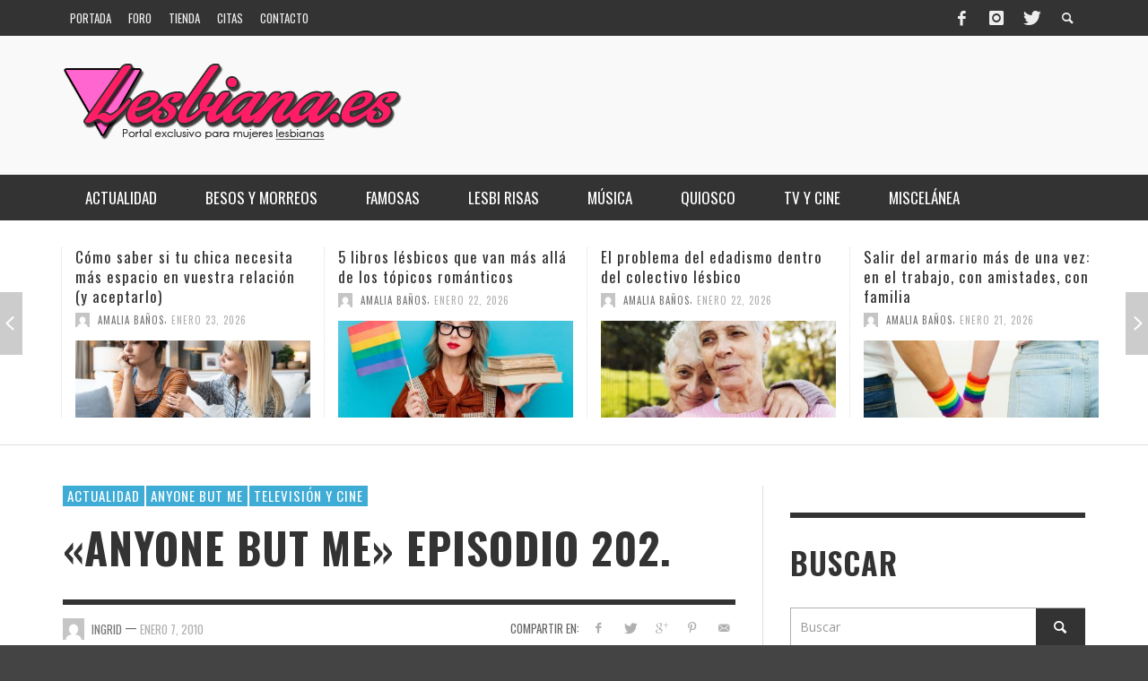

--- FILE ---
content_type: text/html; charset=UTF-8
request_url: https://www.lesbiana.es/2010/01/07/anyone-but-me-episodio-202/
body_size: 313070
content:
<!DOCTYPE html>
<!--[if lt IE 7]>      <html class="no-js lt-ie9 lt-ie8 lt-ie7" lang="es"> <![endif]-->
<!--[if IE 7]>         <html class="no-js lt-ie9 lt-ie8" lang="es"> <![endif]-->
<!--[if IE 8]>         <html class="no-js lt-ie9" lang="es"> <![endif]-->
<!--[if gt IE 8]><!--> <html class="no-js" lang="es"> <!--<![endif]-->
	<head>
		<title>&quot;Anyone but me&quot; Episodio 202. - Lesbiana.es - Portal exclusivo para mujeres lesbianas</title>
		
		<!-- Default Meta Tags -->
		<meta charset="UTF-8">

<link href="//www.google-analytics.com" rel="dns-prefetch">

<meta http-equiv="X-UA-Compatible" content="IE=edge,chrome=1">

<meta name="viewport" content="width=device-width,initial-scale=1.0,user-scalable=yes">

<meta name="description" content="Portal exclusivo para mujeres lesbianas">
		




<link rel="pingback" href="https://www.lesbiana.es/xmlrpc.php" />

		<!-- Facebook integration -->
  

<meta property="og:site_name" content="Lesbiana.es">

<meta property="og:url" content="https://www.lesbiana.es/2010/01/07/anyone-but-me-episodio-202/"/>  
<meta property="og:type" content="article" />
<meta property="og:title" content="«Anyone but me» Episodio 202. " />  
<meta property="og:description" content="Os dejamos con el nuevo episodio de «Anyone but me«, serie que acaba de conseguir 12 nominaciones para la primera edición de los premios de ...">
	<meta property="og:image" content="https://www.lesbiana.es/wp-content/uploads/2010/01/anyonelogo420para-serie.jpg" />



		<!-- css + javascript -->
		<script type="text/javascript">
/* <![CDATA[ */
window.JetpackScriptData = {"site":{"icon":"","title":"Lesbiana.es","host":"unknown","is_wpcom_platform":false}};
/* ]]> */
</script>
<meta name='robots' content='index, follow, max-image-preview:large, max-snippet:-1, max-video-preview:-1' />
	<style>img:is([sizes="auto" i], [sizes^="auto," i]) { contain-intrinsic-size: 3000px 1500px }</style>
	
	<!-- This site is optimized with the Yoast SEO plugin v24.8.1 - https://yoast.com/wordpress/plugins/seo/ -->
	<meta name="description" content="Os dejamos con el nuevo episodio de &quot;Anyone but me&quot;, serie que acaba de conseguir 12 nominaciones para la primera edición de los premios de series indies" />
	<link rel="canonical" href="https://www.lesbiana.es/2010/01/07/anyone-but-me-episodio-202/" />
	<meta name="twitter:card" content="summary_large_image" />
	<meta name="twitter:title" content="&quot;Anyone but me&quot; Episodio 202. - Lesbiana.es - Portal exclusivo para mujeres lesbianas" />
	<meta name="twitter:description" content="Os dejamos con el nuevo episodio de &quot;Anyone but me&quot;, serie que acaba de conseguir 12 nominaciones para la primera edición de los premios de series indies" />
	<meta name="twitter:image" content="https://www.lesbiana.es/wp-content/uploads/2010/01/anyonelogo420para-serie.jpg" />
	<meta name="twitter:creator" content="@lesbianaes" />
	<meta name="twitter:site" content="@lesbianaes" />
	<meta name="twitter:label1" content="Escrito por" />
	<meta name="twitter:data1" content="Ingrid" />
	<meta name="twitter:label2" content="Tiempo de lectura" />
	<meta name="twitter:data2" content="1 minuto" />
	<script type="application/ld+json" class="yoast-schema-graph">{"@context":"https://schema.org","@graph":[{"@type":"WebPage","@id":"https://www.lesbiana.es/2010/01/07/anyone-but-me-episodio-202/","url":"https://www.lesbiana.es/2010/01/07/anyone-but-me-episodio-202/","name":"\"Anyone but me\" Episodio 202. - Lesbiana.es - Portal exclusivo para mujeres lesbianas","isPartOf":{"@id":"https://www.lesbiana.es/#website"},"primaryImageOfPage":{"@id":"https://www.lesbiana.es/2010/01/07/anyone-but-me-episodio-202/#primaryimage"},"image":{"@id":"https://www.lesbiana.es/2010/01/07/anyone-but-me-episodio-202/#primaryimage"},"thumbnailUrl":"https://www.lesbiana.es/wp-content/uploads/2010/01/anyonelogo420para-serie.jpg","datePublished":"2010-01-07T11:17:06+00:00","dateModified":"2010-01-21T20:50:45+00:00","author":{"@id":"https://www.lesbiana.es/#/schema/person/cf5fd760e8033cb7b4643f58674eaa27"},"description":"Os dejamos con el nuevo episodio de \"Anyone but me\", serie que acaba de conseguir 12 nominaciones para la primera edición de los premios de series indies","breadcrumb":{"@id":"https://www.lesbiana.es/2010/01/07/anyone-but-me-episodio-202/#breadcrumb"},"inLanguage":"es","potentialAction":[{"@type":"ReadAction","target":["https://www.lesbiana.es/2010/01/07/anyone-but-me-episodio-202/"]}]},{"@type":"ImageObject","inLanguage":"es","@id":"https://www.lesbiana.es/2010/01/07/anyone-but-me-episodio-202/#primaryimage","url":"https://www.lesbiana.es/wp-content/uploads/2010/01/anyonelogo420para-serie.jpg","contentUrl":"https://www.lesbiana.es/wp-content/uploads/2010/01/anyonelogo420para-serie.jpg","width":420,"height":74},{"@type":"BreadcrumbList","@id":"https://www.lesbiana.es/2010/01/07/anyone-but-me-episodio-202/#breadcrumb","itemListElement":[{"@type":"ListItem","position":1,"name":"Portada","item":"https://www.lesbiana.es/"},{"@type":"ListItem","position":2,"name":"«Anyone but me» Episodio 202."}]},{"@type":"WebSite","@id":"https://www.lesbiana.es/#website","url":"https://www.lesbiana.es/","name":"Lesbiana.es","description":"Portal exclusivo para mujeres lesbianas","potentialAction":[{"@type":"SearchAction","target":{"@type":"EntryPoint","urlTemplate":"https://www.lesbiana.es/?s={search_term_string}"},"query-input":{"@type":"PropertyValueSpecification","valueRequired":true,"valueName":"search_term_string"}}],"inLanguage":"es"},{"@type":"Person","@id":"https://www.lesbiana.es/#/schema/person/cf5fd760e8033cb7b4643f58674eaa27","name":"Ingrid","image":{"@type":"ImageObject","inLanguage":"es","@id":"https://www.lesbiana.es/#/schema/person/image/","url":"https://secure.gravatar.com/avatar/0d4e3c06be4b059409561ef85082830d?s=96&d=mm&r=g","contentUrl":"https://secure.gravatar.com/avatar/0d4e3c06be4b059409561ef85082830d?s=96&d=mm&r=g","caption":"Ingrid"},"sameAs":["http://"],"url":"https://www.lesbiana.es/author/ingrid/"}]}</script>
	<!-- / Yoast SEO plugin. -->


<link rel='dns-prefetch' href='//secure.gravatar.com' />
<link rel='dns-prefetch' href='//www.googletagmanager.com' />
<link rel='dns-prefetch' href='//stats.wp.com' />
<link rel='dns-prefetch' href='//v0.wordpress.com' />
<link rel='dns-prefetch' href='//pagead2.googlesyndication.com' />
<link rel="alternate" type="application/rss+xml" title="Lesbiana.es &raquo; Feed" href="https://www.lesbiana.es/feed/" />
<link rel="alternate" type="application/rss+xml" title="Lesbiana.es &raquo; Feed de los comentarios" href="https://www.lesbiana.es/comments/feed/" />
<link rel="alternate" type="application/rss+xml" title="Lesbiana.es &raquo; Comentario «Anyone but me» Episodio 202. del feed" href="https://www.lesbiana.es/2010/01/07/anyone-but-me-episodio-202/feed/" />
		<!-- This site uses the Google Analytics by MonsterInsights plugin v9.9.0 - Using Analytics tracking - https://www.monsterinsights.com/ -->
		<!-- Nota: MonsterInsights no está actualmente configurado en este sitio. El dueño del sitio necesita identificarse usando su cuenta de Google Analytics en el panel de ajustes de MonsterInsights. -->
					<!-- No tracking code set -->
				<!-- / Google Analytics by MonsterInsights -->
		<script type="text/javascript">
/* <![CDATA[ */
window._wpemojiSettings = {"baseUrl":"https:\/\/s.w.org\/images\/core\/emoji\/15.0.3\/72x72\/","ext":".png","svgUrl":"https:\/\/s.w.org\/images\/core\/emoji\/15.0.3\/svg\/","svgExt":".svg","source":{"concatemoji":"https:\/\/www.lesbiana.es\/wp-includes\/js\/wp-emoji-release.min.js?ver=6.7.4"}};
/*! This file is auto-generated */
!function(i,n){var o,s,e;function c(e){try{var t={supportTests:e,timestamp:(new Date).valueOf()};sessionStorage.setItem(o,JSON.stringify(t))}catch(e){}}function p(e,t,n){e.clearRect(0,0,e.canvas.width,e.canvas.height),e.fillText(t,0,0);var t=new Uint32Array(e.getImageData(0,0,e.canvas.width,e.canvas.height).data),r=(e.clearRect(0,0,e.canvas.width,e.canvas.height),e.fillText(n,0,0),new Uint32Array(e.getImageData(0,0,e.canvas.width,e.canvas.height).data));return t.every(function(e,t){return e===r[t]})}function u(e,t,n){switch(t){case"flag":return n(e,"\ud83c\udff3\ufe0f\u200d\u26a7\ufe0f","\ud83c\udff3\ufe0f\u200b\u26a7\ufe0f")?!1:!n(e,"\ud83c\uddfa\ud83c\uddf3","\ud83c\uddfa\u200b\ud83c\uddf3")&&!n(e,"\ud83c\udff4\udb40\udc67\udb40\udc62\udb40\udc65\udb40\udc6e\udb40\udc67\udb40\udc7f","\ud83c\udff4\u200b\udb40\udc67\u200b\udb40\udc62\u200b\udb40\udc65\u200b\udb40\udc6e\u200b\udb40\udc67\u200b\udb40\udc7f");case"emoji":return!n(e,"\ud83d\udc26\u200d\u2b1b","\ud83d\udc26\u200b\u2b1b")}return!1}function f(e,t,n){var r="undefined"!=typeof WorkerGlobalScope&&self instanceof WorkerGlobalScope?new OffscreenCanvas(300,150):i.createElement("canvas"),a=r.getContext("2d",{willReadFrequently:!0}),o=(a.textBaseline="top",a.font="600 32px Arial",{});return e.forEach(function(e){o[e]=t(a,e,n)}),o}function t(e){var t=i.createElement("script");t.src=e,t.defer=!0,i.head.appendChild(t)}"undefined"!=typeof Promise&&(o="wpEmojiSettingsSupports",s=["flag","emoji"],n.supports={everything:!0,everythingExceptFlag:!0},e=new Promise(function(e){i.addEventListener("DOMContentLoaded",e,{once:!0})}),new Promise(function(t){var n=function(){try{var e=JSON.parse(sessionStorage.getItem(o));if("object"==typeof e&&"number"==typeof e.timestamp&&(new Date).valueOf()<e.timestamp+604800&&"object"==typeof e.supportTests)return e.supportTests}catch(e){}return null}();if(!n){if("undefined"!=typeof Worker&&"undefined"!=typeof OffscreenCanvas&&"undefined"!=typeof URL&&URL.createObjectURL&&"undefined"!=typeof Blob)try{var e="postMessage("+f.toString()+"("+[JSON.stringify(s),u.toString(),p.toString()].join(",")+"));",r=new Blob([e],{type:"text/javascript"}),a=new Worker(URL.createObjectURL(r),{name:"wpTestEmojiSupports"});return void(a.onmessage=function(e){c(n=e.data),a.terminate(),t(n)})}catch(e){}c(n=f(s,u,p))}t(n)}).then(function(e){for(var t in e)n.supports[t]=e[t],n.supports.everything=n.supports.everything&&n.supports[t],"flag"!==t&&(n.supports.everythingExceptFlag=n.supports.everythingExceptFlag&&n.supports[t]);n.supports.everythingExceptFlag=n.supports.everythingExceptFlag&&!n.supports.flag,n.DOMReady=!1,n.readyCallback=function(){n.DOMReady=!0}}).then(function(){return e}).then(function(){var e;n.supports.everything||(n.readyCallback(),(e=n.source||{}).concatemoji?t(e.concatemoji):e.wpemoji&&e.twemoji&&(t(e.twemoji),t(e.wpemoji)))}))}((window,document),window._wpemojiSettings);
/* ]]> */
</script>
<link rel='stylesheet' id='jetpack-carousel-swiper-css-css' href='https://www.lesbiana.es/wp-content/plugins/jetpack/modules/carousel/swiper-bundle.css?ver=14.8' type='text/css' media='all' />
<link rel='stylesheet' id='jetpack-carousel-css' href='https://www.lesbiana.es/wp-content/plugins/jetpack/modules/carousel/jetpack-carousel.css?ver=14.8' type='text/css' media='all' />
<style id='wp-emoji-styles-inline-css' type='text/css'>

	img.wp-smiley, img.emoji {
		display: inline !important;
		border: none !important;
		box-shadow: none !important;
		height: 1em !important;
		width: 1em !important;
		margin: 0 0.07em !important;
		vertical-align: -0.1em !important;
		background: none !important;
		padding: 0 !important;
	}
</style>
<link rel='stylesheet' id='wp-block-library-css' href='https://www.lesbiana.es/wp-includes/css/dist/block-library/style.min.css?ver=6.7.4' type='text/css' media='all' />
<link rel='stylesheet' id='mediaelement-css' href='https://www.lesbiana.es/wp-includes/js/mediaelement/mediaelementplayer-legacy.min.css?ver=4.2.17' type='text/css' media='all' />
<link rel='stylesheet' id='wp-mediaelement-css' href='https://www.lesbiana.es/wp-includes/js/mediaelement/wp-mediaelement.min.css?ver=6.7.4' type='text/css' media='all' />
<style id='jetpack-sharing-buttons-style-inline-css' type='text/css'>
.jetpack-sharing-buttons__services-list{display:flex;flex-direction:row;flex-wrap:wrap;gap:0;list-style-type:none;margin:5px;padding:0}.jetpack-sharing-buttons__services-list.has-small-icon-size{font-size:12px}.jetpack-sharing-buttons__services-list.has-normal-icon-size{font-size:16px}.jetpack-sharing-buttons__services-list.has-large-icon-size{font-size:24px}.jetpack-sharing-buttons__services-list.has-huge-icon-size{font-size:36px}@media print{.jetpack-sharing-buttons__services-list{display:none!important}}.editor-styles-wrapper .wp-block-jetpack-sharing-buttons{gap:0;padding-inline-start:0}ul.jetpack-sharing-buttons__services-list.has-background{padding:1.25em 2.375em}
</style>
<style id='classic-theme-styles-inline-css' type='text/css'>
/*! This file is auto-generated */
.wp-block-button__link{color:#fff;background-color:#32373c;border-radius:9999px;box-shadow:none;text-decoration:none;padding:calc(.667em + 2px) calc(1.333em + 2px);font-size:1.125em}.wp-block-file__button{background:#32373c;color:#fff;text-decoration:none}
</style>
<style id='global-styles-inline-css' type='text/css'>
:root{--wp--preset--aspect-ratio--square: 1;--wp--preset--aspect-ratio--4-3: 4/3;--wp--preset--aspect-ratio--3-4: 3/4;--wp--preset--aspect-ratio--3-2: 3/2;--wp--preset--aspect-ratio--2-3: 2/3;--wp--preset--aspect-ratio--16-9: 16/9;--wp--preset--aspect-ratio--9-16: 9/16;--wp--preset--color--black: #000000;--wp--preset--color--cyan-bluish-gray: #abb8c3;--wp--preset--color--white: #ffffff;--wp--preset--color--pale-pink: #f78da7;--wp--preset--color--vivid-red: #cf2e2e;--wp--preset--color--luminous-vivid-orange: #ff6900;--wp--preset--color--luminous-vivid-amber: #fcb900;--wp--preset--color--light-green-cyan: #7bdcb5;--wp--preset--color--vivid-green-cyan: #00d084;--wp--preset--color--pale-cyan-blue: #8ed1fc;--wp--preset--color--vivid-cyan-blue: #0693e3;--wp--preset--color--vivid-purple: #9b51e0;--wp--preset--gradient--vivid-cyan-blue-to-vivid-purple: linear-gradient(135deg,rgba(6,147,227,1) 0%,rgb(155,81,224) 100%);--wp--preset--gradient--light-green-cyan-to-vivid-green-cyan: linear-gradient(135deg,rgb(122,220,180) 0%,rgb(0,208,130) 100%);--wp--preset--gradient--luminous-vivid-amber-to-luminous-vivid-orange: linear-gradient(135deg,rgba(252,185,0,1) 0%,rgba(255,105,0,1) 100%);--wp--preset--gradient--luminous-vivid-orange-to-vivid-red: linear-gradient(135deg,rgba(255,105,0,1) 0%,rgb(207,46,46) 100%);--wp--preset--gradient--very-light-gray-to-cyan-bluish-gray: linear-gradient(135deg,rgb(238,238,238) 0%,rgb(169,184,195) 100%);--wp--preset--gradient--cool-to-warm-spectrum: linear-gradient(135deg,rgb(74,234,220) 0%,rgb(151,120,209) 20%,rgb(207,42,186) 40%,rgb(238,44,130) 60%,rgb(251,105,98) 80%,rgb(254,248,76) 100%);--wp--preset--gradient--blush-light-purple: linear-gradient(135deg,rgb(255,206,236) 0%,rgb(152,150,240) 100%);--wp--preset--gradient--blush-bordeaux: linear-gradient(135deg,rgb(254,205,165) 0%,rgb(254,45,45) 50%,rgb(107,0,62) 100%);--wp--preset--gradient--luminous-dusk: linear-gradient(135deg,rgb(255,203,112) 0%,rgb(199,81,192) 50%,rgb(65,88,208) 100%);--wp--preset--gradient--pale-ocean: linear-gradient(135deg,rgb(255,245,203) 0%,rgb(182,227,212) 50%,rgb(51,167,181) 100%);--wp--preset--gradient--electric-grass: linear-gradient(135deg,rgb(202,248,128) 0%,rgb(113,206,126) 100%);--wp--preset--gradient--midnight: linear-gradient(135deg,rgb(2,3,129) 0%,rgb(40,116,252) 100%);--wp--preset--font-size--small: 13px;--wp--preset--font-size--medium: 20px;--wp--preset--font-size--large: 36px;--wp--preset--font-size--x-large: 42px;--wp--preset--spacing--20: 0.44rem;--wp--preset--spacing--30: 0.67rem;--wp--preset--spacing--40: 1rem;--wp--preset--spacing--50: 1.5rem;--wp--preset--spacing--60: 2.25rem;--wp--preset--spacing--70: 3.38rem;--wp--preset--spacing--80: 5.06rem;--wp--preset--shadow--natural: 6px 6px 9px rgba(0, 0, 0, 0.2);--wp--preset--shadow--deep: 12px 12px 50px rgba(0, 0, 0, 0.4);--wp--preset--shadow--sharp: 6px 6px 0px rgba(0, 0, 0, 0.2);--wp--preset--shadow--outlined: 6px 6px 0px -3px rgba(255, 255, 255, 1), 6px 6px rgba(0, 0, 0, 1);--wp--preset--shadow--crisp: 6px 6px 0px rgba(0, 0, 0, 1);}:where(.is-layout-flex){gap: 0.5em;}:where(.is-layout-grid){gap: 0.5em;}body .is-layout-flex{display: flex;}.is-layout-flex{flex-wrap: wrap;align-items: center;}.is-layout-flex > :is(*, div){margin: 0;}body .is-layout-grid{display: grid;}.is-layout-grid > :is(*, div){margin: 0;}:where(.wp-block-columns.is-layout-flex){gap: 2em;}:where(.wp-block-columns.is-layout-grid){gap: 2em;}:where(.wp-block-post-template.is-layout-flex){gap: 1.25em;}:where(.wp-block-post-template.is-layout-grid){gap: 1.25em;}.has-black-color{color: var(--wp--preset--color--black) !important;}.has-cyan-bluish-gray-color{color: var(--wp--preset--color--cyan-bluish-gray) !important;}.has-white-color{color: var(--wp--preset--color--white) !important;}.has-pale-pink-color{color: var(--wp--preset--color--pale-pink) !important;}.has-vivid-red-color{color: var(--wp--preset--color--vivid-red) !important;}.has-luminous-vivid-orange-color{color: var(--wp--preset--color--luminous-vivid-orange) !important;}.has-luminous-vivid-amber-color{color: var(--wp--preset--color--luminous-vivid-amber) !important;}.has-light-green-cyan-color{color: var(--wp--preset--color--light-green-cyan) !important;}.has-vivid-green-cyan-color{color: var(--wp--preset--color--vivid-green-cyan) !important;}.has-pale-cyan-blue-color{color: var(--wp--preset--color--pale-cyan-blue) !important;}.has-vivid-cyan-blue-color{color: var(--wp--preset--color--vivid-cyan-blue) !important;}.has-vivid-purple-color{color: var(--wp--preset--color--vivid-purple) !important;}.has-black-background-color{background-color: var(--wp--preset--color--black) !important;}.has-cyan-bluish-gray-background-color{background-color: var(--wp--preset--color--cyan-bluish-gray) !important;}.has-white-background-color{background-color: var(--wp--preset--color--white) !important;}.has-pale-pink-background-color{background-color: var(--wp--preset--color--pale-pink) !important;}.has-vivid-red-background-color{background-color: var(--wp--preset--color--vivid-red) !important;}.has-luminous-vivid-orange-background-color{background-color: var(--wp--preset--color--luminous-vivid-orange) !important;}.has-luminous-vivid-amber-background-color{background-color: var(--wp--preset--color--luminous-vivid-amber) !important;}.has-light-green-cyan-background-color{background-color: var(--wp--preset--color--light-green-cyan) !important;}.has-vivid-green-cyan-background-color{background-color: var(--wp--preset--color--vivid-green-cyan) !important;}.has-pale-cyan-blue-background-color{background-color: var(--wp--preset--color--pale-cyan-blue) !important;}.has-vivid-cyan-blue-background-color{background-color: var(--wp--preset--color--vivid-cyan-blue) !important;}.has-vivid-purple-background-color{background-color: var(--wp--preset--color--vivid-purple) !important;}.has-black-border-color{border-color: var(--wp--preset--color--black) !important;}.has-cyan-bluish-gray-border-color{border-color: var(--wp--preset--color--cyan-bluish-gray) !important;}.has-white-border-color{border-color: var(--wp--preset--color--white) !important;}.has-pale-pink-border-color{border-color: var(--wp--preset--color--pale-pink) !important;}.has-vivid-red-border-color{border-color: var(--wp--preset--color--vivid-red) !important;}.has-luminous-vivid-orange-border-color{border-color: var(--wp--preset--color--luminous-vivid-orange) !important;}.has-luminous-vivid-amber-border-color{border-color: var(--wp--preset--color--luminous-vivid-amber) !important;}.has-light-green-cyan-border-color{border-color: var(--wp--preset--color--light-green-cyan) !important;}.has-vivid-green-cyan-border-color{border-color: var(--wp--preset--color--vivid-green-cyan) !important;}.has-pale-cyan-blue-border-color{border-color: var(--wp--preset--color--pale-cyan-blue) !important;}.has-vivid-cyan-blue-border-color{border-color: var(--wp--preset--color--vivid-cyan-blue) !important;}.has-vivid-purple-border-color{border-color: var(--wp--preset--color--vivid-purple) !important;}.has-vivid-cyan-blue-to-vivid-purple-gradient-background{background: var(--wp--preset--gradient--vivid-cyan-blue-to-vivid-purple) !important;}.has-light-green-cyan-to-vivid-green-cyan-gradient-background{background: var(--wp--preset--gradient--light-green-cyan-to-vivid-green-cyan) !important;}.has-luminous-vivid-amber-to-luminous-vivid-orange-gradient-background{background: var(--wp--preset--gradient--luminous-vivid-amber-to-luminous-vivid-orange) !important;}.has-luminous-vivid-orange-to-vivid-red-gradient-background{background: var(--wp--preset--gradient--luminous-vivid-orange-to-vivid-red) !important;}.has-very-light-gray-to-cyan-bluish-gray-gradient-background{background: var(--wp--preset--gradient--very-light-gray-to-cyan-bluish-gray) !important;}.has-cool-to-warm-spectrum-gradient-background{background: var(--wp--preset--gradient--cool-to-warm-spectrum) !important;}.has-blush-light-purple-gradient-background{background: var(--wp--preset--gradient--blush-light-purple) !important;}.has-blush-bordeaux-gradient-background{background: var(--wp--preset--gradient--blush-bordeaux) !important;}.has-luminous-dusk-gradient-background{background: var(--wp--preset--gradient--luminous-dusk) !important;}.has-pale-ocean-gradient-background{background: var(--wp--preset--gradient--pale-ocean) !important;}.has-electric-grass-gradient-background{background: var(--wp--preset--gradient--electric-grass) !important;}.has-midnight-gradient-background{background: var(--wp--preset--gradient--midnight) !important;}.has-small-font-size{font-size: var(--wp--preset--font-size--small) !important;}.has-medium-font-size{font-size: var(--wp--preset--font-size--medium) !important;}.has-large-font-size{font-size: var(--wp--preset--font-size--large) !important;}.has-x-large-font-size{font-size: var(--wp--preset--font-size--x-large) !important;}
:where(.wp-block-post-template.is-layout-flex){gap: 1.25em;}:where(.wp-block-post-template.is-layout-grid){gap: 1.25em;}
:where(.wp-block-columns.is-layout-flex){gap: 2em;}:where(.wp-block-columns.is-layout-grid){gap: 2em;}
:root :where(.wp-block-pullquote){font-size: 1.5em;line-height: 1.6;}
</style>
<link rel='stylesheet' id='contact-form-7-css' href='https://www.lesbiana.es/wp-content/plugins/contact-form-7/includes/css/styles.css?ver=6.1' type='text/css' media='all' />
<link rel='stylesheet' id='gkl_postavatar_css-css' href='https://www.lesbiana.es/wp-content/plugins/post-avatar/head/gkl-postavatar.css' type='text/css' media='all' />
<link rel='stylesheet' id='vwcss-flexslider-css' href='https://www.lesbiana.es/wp-content/themes/presso/framework/flexslider/flexslider-custom.css?ver=1.11.0' type='text/css' media='all' />
<link rel='stylesheet' id='vwcss-icon-social-css' href='https://www.lesbiana.es/wp-content/themes/presso/framework/font-icons/social-icons/css/zocial.css?ver=1.11.0' type='text/css' media='all' />
<link rel='stylesheet' id='vwcss-icon-entypo-css' href='https://www.lesbiana.es/wp-content/themes/presso/framework/font-icons/entypo/css/entypo.css?ver=1.11.0' type='text/css' media='all' />
<link rel='stylesheet' id='vwcss-icon-symbol-css' href='https://www.lesbiana.es/wp-content/themes/presso/framework/font-icons/symbol/css/symbol.css?ver=1.11.0' type='text/css' media='all' />
<link rel='stylesheet' id='vwcss-swipebox-css' href='https://www.lesbiana.es/wp-content/themes/presso/framework/swipebox/swipebox.css?ver=1.11.0' type='text/css' media='all' />
<link rel='stylesheet' id='vwcss-bootstrap-css' href='https://www.lesbiana.es/wp-content/themes/presso/framework/bootstrap/css/bootstrap.css?ver=1.11.0' type='text/css' media='all' />
<link rel='stylesheet' id='vwcss-theme-css' href='https://www.lesbiana.es/wp-content/themes/presso/css/theme.css?ver=1.11.0' type='text/css' media='all' />
<link rel='stylesheet' id='sib-front-css-css' href='https://www.lesbiana.es/wp-content/plugins/mailin/css/mailin-front.css?ver=6.7.4' type='text/css' media='all' />
<script type="text/javascript" src="https://www.lesbiana.es/wp-includes/js/jquery/jquery.min.js?ver=3.7.1" id="jquery-core-js"></script>
<script type="text/javascript" src="https://www.lesbiana.es/wp-includes/js/jquery/jquery-migrate.min.js?ver=3.4.1" id="jquery-migrate-js"></script>
<script type="text/javascript" id="instant-search-js-extra">
/* <![CDATA[ */
var instant_search = {"blog_url":"https:\/\/www.lesbiana.es","ajax_url":"https:\/\/www.lesbiana.es\/wp-admin\/admin-ajax.php","placeholder":"Buscar"};
/* ]]> */
</script>
<script type="text/javascript" src="https://www.lesbiana.es/wp-content/themes/presso/framework/instant-search/instant-search.js?ver=1.11.0" id="instant-search-js"></script>

<!-- Fragmento de código de la etiqueta de Google (gtag.js) añadida por Site Kit -->

<!-- Fragmento de código de Google Analytics añadido por Site Kit -->
<script type="text/javascript" src="https://www.googletagmanager.com/gtag/js?id=G-0WQY30KF94" id="google_gtagjs-js" async></script>
<script type="text/javascript" id="google_gtagjs-js-after">
/* <![CDATA[ */
window.dataLayer = window.dataLayer || [];function gtag(){dataLayer.push(arguments);}
gtag("set","linker",{"domains":["www.lesbiana.es"]});
gtag("js", new Date());
gtag("set", "developer_id.dZTNiMT", true);
gtag("config", "G-0WQY30KF94");
/* ]]> */
</script>

<!-- Finalizar fragmento de código de la etiqueta de Google (gtags.js) añadida por Site Kit -->
<script type="text/javascript" id="sib-front-js-js-extra">
/* <![CDATA[ */
var sibErrMsg = {"invalidMail":"Please fill out valid email address","requiredField":"Please fill out required fields","invalidDateFormat":"Please fill out valid date format","invalidSMSFormat":"Please fill out valid phone number"};
var ajax_sib_front_object = {"ajax_url":"https:\/\/www.lesbiana.es\/wp-admin\/admin-ajax.php","ajax_nonce":"cb4863f54f","flag_url":"https:\/\/www.lesbiana.es\/wp-content\/plugins\/mailin\/img\/flags\/"};
/* ]]> */
</script>
<script type="text/javascript" src="https://www.lesbiana.es/wp-content/plugins/mailin/js/mailin-front.js?ver=1752750727" id="sib-front-js-js"></script>
<link rel="https://api.w.org/" href="https://www.lesbiana.es/wp-json/" /><link rel="alternate" title="JSON" type="application/json" href="https://www.lesbiana.es/wp-json/wp/v2/posts/2331" /><link rel="EditURI" type="application/rsd+xml" title="RSD" href="https://www.lesbiana.es/xmlrpc.php?rsd" />
<meta name="generator" content="WordPress 6.7.4" />
<link rel='shortlink' href='https://wp.me/p80zu-BB' />
<link rel="alternate" title="oEmbed (JSON)" type="application/json+oembed" href="https://www.lesbiana.es/wp-json/oembed/1.0/embed?url=https%3A%2F%2Fwww.lesbiana.es%2F2010%2F01%2F07%2Fanyone-but-me-episodio-202%2F" />
<link rel="alternate" title="oEmbed (XML)" type="text/xml+oembed" href="https://www.lesbiana.es/wp-json/oembed/1.0/embed?url=https%3A%2F%2Fwww.lesbiana.es%2F2010%2F01%2F07%2Fanyone-but-me-episodio-202%2F&#038;format=xml" />
<script type="text/javascript">var ajaxurl = "https://www.lesbiana.es/wp-admin/admin-ajax.php";</script><meta name="generator" content="Site Kit by Google 1.157.0" />		<script type="text/javascript">
			var _statcounter = _statcounter || [];
			_statcounter.push({"tags": {"author": "Ingrid"}});
		</script>
			<style>img#wpstats{display:none}</style>
		

<!-- Facebook Like Thumbnail (v0.4) -->
<meta property="og:image" content="https://www.lesbiana.es/wp-content/uploads/2010/01/anyonelogo420para-serie.jpg" />
<!-- using featured thumbnail -->
<!-- Facebook Like Thumbnail (By Ashfame - https://github.com/ashfame/facebook-like-thumbnail) -->


<!-- Metaetiquetas de Google AdSense añadidas por Site Kit -->
<meta name="google-adsense-platform-account" content="ca-host-pub-2644536267352236">
<meta name="google-adsense-platform-domain" content="sitekit.withgoogle.com">
<!-- Acabar con las metaetiquetas de Google AdSense añadidas por Site Kit -->
<script type="text/javascript" src="https://cdn.brevo.com/js/sdk-loader.js" async></script>
<script type="text/javascript">
  window.Brevo = window.Brevo || [];
  window.Brevo.push(['init', {"client_key":"wrcnij7wd7dy8rwm6z1t0","email_id":null,"push":{"customDomain":"https:\/\/www.lesbiana.es\/wp-content\/plugins\/mailin\/"},"service_worker_url":"sw.js?key=${key}","frame_url":"brevo-frame.html"}]);
</script>
<!-- Fragmento de código de Google Adsense añadido por Site Kit -->
<script type="text/javascript" async="async" src="https://pagead2.googlesyndication.com/pagead/js/adsbygoogle.js?client=ca-pub-3196949541819081&amp;host=ca-host-pub-2644536267352236" crossorigin="anonymous"></script>

<!-- Final del fragmento de código de Google Adsense añadido por Site Kit -->

<!-- Jetpack Open Graph Tags -->
<meta property="og:type" content="article" />
<meta property="og:title" content="«Anyone but me» Episodio 202." />
<meta property="og:url" content="https://www.lesbiana.es/2010/01/07/anyone-but-me-episodio-202/" />
<meta property="og:description" content="Os dejamos con el nuevo episodio de «Anyone but me», serie que acaba de conseguir 12 nominaciones para la primera edición de los premios de series indies que se entregarán el 1 de febrero. Ya tenem…" />
<meta property="article:published_time" content="2010-01-07T11:17:06+00:00" />
<meta property="article:modified_time" content="2010-01-21T20:50:45+00:00" />
<meta property="og:site_name" content="Lesbiana.es" />
<meta property="og:image" content="https://www.lesbiana.es/wp-content/uploads/2010/01/anyonelogo420para-serie.jpg" />
<meta property="og:image:width" content="420" />
<meta property="og:image:height" content="74" />
<meta property="og:image:alt" content="" />
<meta property="og:locale" content="es_ES" />
<meta name="twitter:text:title" content="«Anyone but me» Episodio 202." />
<meta name="twitter:image" content="https://www.lesbiana.es/wp-content/uploads/2010/01/anyonelogo420para-serie.jpg?w=144" />
<meta name="twitter:card" content="summary" />

<!-- End Jetpack Open Graph Tags -->
<link href='https://fonts.googleapis.com/css?family=Oswald:400,400italic,700,700italic,700,700italic|Open+Sans:400,400italic,700,700italic,400,400italic&#038;subset=latin,latin-ext,cyrillic,cyrillic-ext,greek-ext,greek,vietnamese' rel='stylesheet' type='text/css'>	<style type="text/css">
				
				
		::selection { color: white; background-color: #3facd6; }
		h1, h2, h3, h4, h5, h6 {
			font-family: Oswald, sans-serif;
			font-weight: 700;
			color: #333333;
		}
		h1 { line-height: 1.1; }
		h2 { line-height: 1.2; }
		h3, h4, h5, h6 { line-height: 1.4; }
		body {
			font-family: Open Sans, sans-serif;
			font-size: 14px;
			font-weight: 400;
			color: #666666;
		}

		.header-font,
		woocommerce div.product .woocommerce-tabs ul.tabs li, .woocommerce-page div.product .woocommerce-tabs ul.tabs li, .woocommerce #content div.product .woocommerce-tabs ul.tabs li, .woocommerce-page #content div.product .woocommerce-tabs ul.tabs li
		{ font-family: Oswald, sans-serif; font-weight: 700; }
		.header-font-color { color: #333333; }

		.wp-caption p.wp-caption-text {
			color: #333333;
			border-bottom-color: #333333;
		}
		
		.body-font { font-family: Open Sans, sans-serif; font-weight: 400; }

		/* Only header font, No font-weight */
		.mobile-nav,
		.top-nav,
		.comment .author > span, .pingback .author > span, 
		.label, .tagcloud a,
		.woocommerce .product_meta .post-tags a,
		.bbp-topic-tags a,
		.woocommerce div.product span.price, .woocommerce-page div.product span.price, .woocommerce #content div.product span.price, .woocommerce-page #content div.product span.price, .woocommerce div.product p.price, .woocommerce-page div.product p.price, .woocommerce #content div.product p.price, .woocommerce-page #content div.product p.price,
		.main-nav .menu-link { font-family: Oswald, sans-serif; }

		/* Primary Color */
		.primary-bg,
		.label, .tagcloud a,
		.woocommerce nav.woocommerce-pagination ul li span.current, .woocommerce-page nav.woocommerce-pagination ul li span.current, .woocommerce #content nav.woocommerce-pagination ul li span.current, .woocommerce-page #content nav.woocommerce-pagination ul li span.current, .woocommerce nav.woocommerce-pagination ul li a:hover, .woocommerce-page nav.woocommerce-pagination ul li a:hover, .woocommerce #content nav.woocommerce-pagination ul li a:hover, .woocommerce-page #content nav.woocommerce-pagination ul li a:hover, .woocommerce nav.woocommerce-pagination ul li a:focus, .woocommerce-page nav.woocommerce-pagination ul li a:focus, .woocommerce #content nav.woocommerce-pagination ul li a:focus, .woocommerce-page #content nav.woocommerce-pagination ul li a:focus,
		#pagination > span {
			background-color: #3facd6;
		}
		a, .social-share a:hover, .site-social-icons a:hover,
		.bbp-topic-header a:hover,
		.bbp-forum-header a:hover,
		.bbp-reply-header a:hover { color: #3facd6; }
		.button-primary { color: #3facd6; border-color: #3facd6; }
		.primary-border { border-color: #3facd6; }

		/* Top-bar Colors */
		.top-bar {
			background-color: #333333;
			color: #eeeeee;
		}

		#open-mobile-nav, .top-nav  a, .top-bar-right > a {
			color: #eeeeee;
		}

		#open-mobile-nav:hover, .top-nav  a:hover, .top-bar-right > a:hover {
			background-color: #3facd6;
			color: #ffffff;
		}

		.top-nav .menu-item:hover { background-color: #3facd6; }
		.top-nav .menu-item:hover > a { color: #ffffff; }

		/* Header Colors */
		.main-bar {
			background-color: #f9f9f9;
			color: #bbbbbb;
		}

		/* Main Navigation Colors */
		.main-nav-bar {
			background-color: #333333;
		}

		.main-nav-bar, .main-nav > .menu-item > a {
			color: #ffffff;
		}

		.main-nav .menu-item:hover > .menu-link,
		.main-nav > .current-menu-ancestor > a,
		.main-nav > .current-menu-item > a {
			background-color: #3facd6;
			color: #ffffff;
		}

		/* Widgets */
		.widget_vw_widget_social_subscription .social-subscription:hover .social-subscription-icon { background-color: #3facd6; }
		.widget_vw_widget_social_subscription .social-subscription:hover .social-subscription-count { color: #3facd6; }

		.widget_vw_widget_categories a:hover { color: #3facd6; }

		/* Footer Colors */
		#footer {
			background-color: #111111;
		}

		#footer .widget-title {
			color: #3facd6;
		}

		#footer,
		#footer .title,
		#footer .comment-author,
		#footer .social-subscription-count
		{ color: #999999; }

		.copyright {
			background-color: #000000;
		}
		.copyright, .copyright a {
			color: #dddddd;
		}

		/* Custom Styles */
					</style>
			<style type="text/css" id="wp-custom-css">
			/*
¡Bienvenido a Custom CSS!

CSS (Hojas de estilo en cascada) es un tipo de lenguaje de programación
que indica al navegador cómo procesar una página web. Puedes eliminar
estos comentarios y comenzar con tus personalizaciones.

Por defecto, tu hoja de estilo se cargará después de las hojas de estilo
del tema, lo que significa que tus normas pueden prevalecer y anular las
reglas CSS del tema. Solo tienes que escribir aquí lo que quieres cambiar,
no es necesario copiar todo el contenido de la hoja de estilo de tu tema.
*/		</style>
		
		<!-- HTML5 shim and Respond.js IE8 support of HTML5 elements and media queries -->
		<!--[if lt IE 9]>
			<script src="//cdnjs.cloudflare.com/ajax/libs/html5shiv/3.7/html5shiv.min.js"></script>
			<script src="//cdnjs.cloudflare.com/ajax/libs/respond.js/1.3.0/respond.min.js"></script>
		<![endif]-->
	</head>
	<body data-rsssl=1 id="top" class="post-template-default single single-post postid-2331 single-format-standard site-layout-full-large site-enable-post-box-effects">

<!--
<div style="left:0;width:100%;position:fixed;overflow:visible;_float:center;_position:static;z-index:101;">
<a href="http://www.institutocefer.com/" title="Instituto de reproducci&oacute;n Cefer" style="font-family:Verdana;"><img src="https://www.lesbiana.es/wp-content/themes/benevolence-10/images/instituto-cefer.jpg" border="0" style="border-bottom:1px red solid;"><br></a>
</div>
-->

			<nav id="mobile-nav-wrapper" role="navigation"></nav>
			<div id="off-canvas-body-inner">

				<!-- Top Bar -->
				<div id="top-bar" class="top-bar">
					<div class="container">
						<div class="row">
							<div class="col-sm-12">
								<div class="top-bar-right">

									
									<a class="site-social-icon" href="https://www.facebook.com/lesbicon/" title="Facebook" target="_blank"><i class="icon-social-facebook"></i></a><a class="site-social-icon" href="http://instagram.com/lesbiana.es" title="Instagram" target="_blank"><i class="icon-social-instagram"></i></a><a class="site-social-icon" href="https://twitter.com/lesbianaes" title="Twitter" target="_blank"><i class="icon-social-twitter"></i></a>
									<a class="instant-search-icon" href="#menu1"><i class="icon-entypo-search"></i></a>
								</div>

								<a id="open-mobile-nav" href="#mobile-nav" title="Buscar"><i class="icon-entypo-menu"></i></a>
								
								<nav id="top-nav-wrapper">



								<ul id="menu-top-menu" class="top-nav list-unstyled clearfix"><li id="nav-menu-item-12851" class="main-menu-item  menu-item-even menu-item-depth-0 menu-item menu-item-type-custom menu-item-object-custom menu-item-home"><a title="Lesbiana.es &#8211; Portal exclusivo para mujeres lesbianas" href="https://www.lesbiana.es" class="menu-link main-menu-link"><span>Portada</span></a></li>
<li id="nav-menu-item-12852" class="main-menu-item  menu-item-even menu-item-depth-0 menu-item menu-item-type-custom menu-item-object-custom"><a title="Foro de Lesbiana.es" href="https://www.lesbiana.es/phpBB303/index.php" class="menu-link main-menu-link"><span>Foro</span></a></li>
<li id="nav-menu-item-12853" class="main-menu-item  menu-item-even menu-item-depth-0 menu-item menu-item-type-custom menu-item-object-custom"><a title="Tienda de Lesbiana.es" href="http://tienda.lesbiana.es/sexshop/sexshop.aspx" class="menu-link main-menu-link"><span>Tienda</span></a></li>
<li id="nav-menu-item-13663" class="main-menu-item  menu-item-even menu-item-depth-0 menu-item menu-item-type-custom menu-item-object-custom"><a href="http://citas.lesbiana.es/" class="menu-link main-menu-link"><span>Citas</span></a></li>
<li id="nav-menu-item-12854" class="main-menu-item  menu-item-even menu-item-depth-0 menu-item menu-item-type-post_type menu-item-object-page"><a href="https://www.lesbiana.es/contacta/" class="menu-link main-menu-link"><span>Contacto</span></a></li>
</ul><!--
<div style="left:0;width:100%;z-index:101;">
<a href="http://www.institutocefer.com/" title="Instituto de reproducci&oacute;n Cefer" style="font-family:Verdana;"><img src="https://www.lesbiana.es/wp-content/themes/benevolence-10/images/instituto-cefer.jpg" border="0" style="border-bottom:1px red solid;"><br /></a>
</div>
-->
								</nav>
								
							</div>
						</div>
					</div>
				</div>
				<!-- End Top Bar -->
				
				<!-- Main Bar -->
								<header class="main-bar header-layout-left-logo">
					<div class="container">
						<div class="row">
							<div class="col-sm-12">
								<div id="logo" class="">
									<a href="https://www.lesbiana.es/">
																													<img src="https://www.lesbiana.es/wp-content/uploads/2014/09/Lesbiana-v3-5-380-w.png" alt="Lesbiana.es" class="logo-original" />
									<!--
																			<h2 id="site-tagline" class="subtitle">Portal exclusivo para mujeres lesbianas</h2>
									-->
									</a>
								</div>
							
																
							</div>
						</div>
					</div>
				</header>
				<!-- End Main Bar -->

				<!-- Main Navigation Bar -->
				<div class="main-nav-bar header-layout-left-logo">
					<div class="container">
						<div class="row">
							<div class="col-sm-12">
								<nav id="main-nav-wrapper"><ul id="menu-main-menu" class="main-nav list-unstyled"><li id="nav-menu-item-12863" class="main-menu-item  menu-item-even menu-item-depth-0 menu-item menu-item-type-taxonomy menu-item-object-category current-post-ancestor current-menu-parent current-post-parent menu-item-has-children"><a href="https://www.lesbiana.es/category/actualidad/" class="menu-link main-menu-link"><span>Actualidad</span></a><div class="sub-menu-container">
<ul class="sub-menu menu-odd  menu-depth-1">
	<li id="nav-menu-item-12864" class="sub-menu-item  menu-item-odd menu-item-depth-1 menu-item menu-item-type-taxonomy menu-item-object-category"><a href="https://www.lesbiana.es/category/actualidad/deportes-actualidad/" class="menu-link sub-menu-link"><span>Deportes</span></a></li>
	<li id="nav-menu-item-12865" class="sub-menu-item  menu-item-odd menu-item-depth-1 menu-item menu-item-type-taxonomy menu-item-object-category"><a href="https://www.lesbiana.es/category/actualidad/escuchalez/" class="menu-link sub-menu-link"><span>Escúchalez</span></a></li>
	<li id="nav-menu-item-12866" class="sub-menu-item  menu-item-odd menu-item-depth-1 menu-item menu-item-type-taxonomy menu-item-object-category"><a href="https://www.lesbiana.es/category/actualidad/festivales-actualidad/" class="menu-link sub-menu-link"><span>Festivales</span></a></li>
	<li id="nav-menu-item-12867" class="sub-menu-item  menu-item-odd menu-item-depth-1 menu-item menu-item-type-taxonomy menu-item-object-category"><a href="https://www.lesbiana.es/category/actualidad/festivales-actualidad/girlie-circuit-festivales-actualidad/" class="menu-link sub-menu-link"><span>GIRLIE CIRCUIT</span></a></li>
	<li id="nav-menu-item-12869" class="sub-menu-item  menu-item-odd menu-item-depth-1 menu-item menu-item-type-taxonomy menu-item-object-category"><a href="https://www.lesbiana.es/category/actualidad/la-lesbifoto/" class="menu-link sub-menu-link"><span>La Lesbifoto</span></a></li>
	<li id="nav-menu-item-12868" class="sub-menu-item  menu-item-odd menu-item-depth-1 menu-item menu-item-type-taxonomy menu-item-object-category"><a href="https://www.lesbiana.es/category/actualidad/gossip-gayrrrls/" class="menu-link sub-menu-link"><span>Gossip Gayrrrls</span></a></li>
</ul>
					<ul class="sub-posts">
						<li class="col-sm-4"><article class="post-33118 post-box post-box-large-thumbnail">
			<div class="post-thumbnail-wrapper">
			
						<a href="https://www.lesbiana.es/2026/01/23/viajar-lesbiana-destinos/" title="Permalink to Viajar en pareja siendo lesbiana: destinos más cómodos y seguros" rel="bookmark">
							<img src="https://www.lesbiana.es/wp-content/plugins/lazy-load/images/1x1.trans.gif" data-lazy-src="https://www.lesbiana.es/wp-content/uploads/2026/01/viajar-lesbiana-destinos-360x200.jpg" width="360" height="200" class="attachment-vw_small size-vw_small wp-post-image" alt="viajar lesbiana" decoding="async" loading="lazy" data-attachment-id="33119" data-permalink="https://www.lesbiana.es/2026/01/23/viajar-lesbiana-destinos/viajar-lesbiana-destinos/" data-orig-file="https://www.lesbiana.es/wp-content/uploads/2026/01/viajar-lesbiana-destinos.jpg" data-orig-size="1000,667" data-comments-opened="1" data-image-meta="{&quot;aperture&quot;:&quot;0&quot;,&quot;credit&quot;:&quot;&quot;,&quot;camera&quot;:&quot;&quot;,&quot;caption&quot;:&quot;&quot;,&quot;created_timestamp&quot;:&quot;0&quot;,&quot;copyright&quot;:&quot;&quot;,&quot;focal_length&quot;:&quot;0&quot;,&quot;iso&quot;:&quot;0&quot;,&quot;shutter_speed&quot;:&quot;0&quot;,&quot;title&quot;:&quot;&quot;,&quot;orientation&quot;:&quot;0&quot;}" data-image-title="viajar-lesbiana-destinos" data-image-description data-image-caption data-medium-file="https://www.lesbiana.es/wp-content/uploads/2026/01/viajar-lesbiana-destinos-300x200.jpg" data-large-file="https://www.lesbiana.es/wp-content/uploads/2026/01/viajar-lesbiana-destinos.jpg"><noscript><img width="360" height="200" src="https://www.lesbiana.es/wp-content/uploads/2026/01/viajar-lesbiana-destinos-360x200.jpg" class="attachment-vw_small size-vw_small wp-post-image" alt="viajar lesbiana" decoding="async" loading="lazy" data-attachment-id="33119" data-permalink="https://www.lesbiana.es/2026/01/23/viajar-lesbiana-destinos/viajar-lesbiana-destinos/" data-orig-file="https://www.lesbiana.es/wp-content/uploads/2026/01/viajar-lesbiana-destinos.jpg" data-orig-size="1000,667" data-comments-opened="1" data-image-meta="{&quot;aperture&quot;:&quot;0&quot;,&quot;credit&quot;:&quot;&quot;,&quot;camera&quot;:&quot;&quot;,&quot;caption&quot;:&quot;&quot;,&quot;created_timestamp&quot;:&quot;0&quot;,&quot;copyright&quot;:&quot;&quot;,&quot;focal_length&quot;:&quot;0&quot;,&quot;iso&quot;:&quot;0&quot;,&quot;shutter_speed&quot;:&quot;0&quot;,&quot;title&quot;:&quot;&quot;,&quot;orientation&quot;:&quot;0&quot;}" data-image-title="viajar-lesbiana-destinos" data-image-description="" data-image-caption="" data-medium-file="https://www.lesbiana.es/wp-content/uploads/2026/01/viajar-lesbiana-destinos-300x200.jpg" data-large-file="https://www.lesbiana.es/wp-content/uploads/2026/01/viajar-lesbiana-destinos.jpg" /></noscript>			</a>

		</div>
		
	<div class="post-box-inner">
				
		<h3 class="title"><a href="https://www.lesbiana.es/2026/01/23/viajar-lesbiana-destinos/" title="Permalink to Viajar en pareja siendo lesbiana: destinos más cómodos y seguros" rel="bookmark">Viajar en pareja siendo lesbiana: destinos más cómodos y seguros</a></h3>
		<div class="post-meta header-font">
						<img src="https://www.lesbiana.es/wp-content/plugins/lazy-load/images/1x1.trans.gif" data-lazy-src="https://secure.gravatar.com/avatar/c436481f3aca20c72ade308e55f22141?s=32&#038;d=mm&#038;r=g" alt srcset="https://secure.gravatar.com/avatar/c436481f3aca20c72ade308e55f22141?s=64&#038;d=mm&#038;r=g 2x" class="avatar avatar-32 photo" height="32" width="32" loading="lazy" decoding="async"><noscript><img alt='' src='https://secure.gravatar.com/avatar/c436481f3aca20c72ade308e55f22141?s=32&#038;d=mm&#038;r=g' srcset='https://secure.gravatar.com/avatar/c436481f3aca20c72ade308e55f22141?s=64&#038;d=mm&#038;r=g 2x' class='avatar avatar-32 photo' height='32' width='32' loading='lazy' decoding='async'/></noscript>			<a class="author-name" href="https://www.lesbiana.es/author/amalia/" title="Ver todos los artículos por Amalia Baños">Amalia Baños</a><span class="post-meta-separator">,</span>
			<a href="https://www.lesbiana.es/2026/01/23/viajar-lesbiana-destinos/" class="post-date" title="Permalink to Viajar en pareja siendo lesbiana: destinos más cómodos y seguros" rel="bookmark">enero 23, 2026</a>
		</div>
	</div>

</article></li><li class="col-sm-4"><article class="post-33115 post-box post-box-large-thumbnail">
			<div class="post-thumbnail-wrapper">
			
						<a href="https://www.lesbiana.es/2026/01/23/chica-espacio-relacion/" title="Permalink to Cómo saber si tu chica necesita más espacio en vuestra relación (y aceptarlo)" rel="bookmark">
							<img src="https://www.lesbiana.es/wp-content/plugins/lazy-load/images/1x1.trans.gif" data-lazy-src="https://www.lesbiana.es/wp-content/uploads/2026/01/chica-espacio-relacion-360x200.jpg" width="360" height="200" class="attachment-vw_small size-vw_small wp-post-image" alt decoding="async" loading="lazy" data-attachment-id="33116" data-permalink="https://www.lesbiana.es/2026/01/23/chica-espacio-relacion/chica-espacio-relacion/" data-orig-file="https://www.lesbiana.es/wp-content/uploads/2026/01/chica-espacio-relacion.jpg" data-orig-size="1000,667" data-comments-opened="1" data-image-meta="{&quot;aperture&quot;:&quot;0&quot;,&quot;credit&quot;:&quot;&quot;,&quot;camera&quot;:&quot;&quot;,&quot;caption&quot;:&quot;&quot;,&quot;created_timestamp&quot;:&quot;0&quot;,&quot;copyright&quot;:&quot;&quot;,&quot;focal_length&quot;:&quot;0&quot;,&quot;iso&quot;:&quot;0&quot;,&quot;shutter_speed&quot;:&quot;0&quot;,&quot;title&quot;:&quot;&quot;,&quot;orientation&quot;:&quot;0&quot;}" data-image-title="chica-espacio-relacion" data-image-description data-image-caption data-medium-file="https://www.lesbiana.es/wp-content/uploads/2026/01/chica-espacio-relacion-300x200.jpg" data-large-file="https://www.lesbiana.es/wp-content/uploads/2026/01/chica-espacio-relacion.jpg"><noscript><img width="360" height="200" src="https://www.lesbiana.es/wp-content/uploads/2026/01/chica-espacio-relacion-360x200.jpg" class="attachment-vw_small size-vw_small wp-post-image" alt="" decoding="async" loading="lazy" data-attachment-id="33116" data-permalink="https://www.lesbiana.es/2026/01/23/chica-espacio-relacion/chica-espacio-relacion/" data-orig-file="https://www.lesbiana.es/wp-content/uploads/2026/01/chica-espacio-relacion.jpg" data-orig-size="1000,667" data-comments-opened="1" data-image-meta="{&quot;aperture&quot;:&quot;0&quot;,&quot;credit&quot;:&quot;&quot;,&quot;camera&quot;:&quot;&quot;,&quot;caption&quot;:&quot;&quot;,&quot;created_timestamp&quot;:&quot;0&quot;,&quot;copyright&quot;:&quot;&quot;,&quot;focal_length&quot;:&quot;0&quot;,&quot;iso&quot;:&quot;0&quot;,&quot;shutter_speed&quot;:&quot;0&quot;,&quot;title&quot;:&quot;&quot;,&quot;orientation&quot;:&quot;0&quot;}" data-image-title="chica-espacio-relacion" data-image-description="" data-image-caption="" data-medium-file="https://www.lesbiana.es/wp-content/uploads/2026/01/chica-espacio-relacion-300x200.jpg" data-large-file="https://www.lesbiana.es/wp-content/uploads/2026/01/chica-espacio-relacion.jpg" /></noscript>			</a>

		</div>
		
	<div class="post-box-inner">
				
		<h3 class="title"><a href="https://www.lesbiana.es/2026/01/23/chica-espacio-relacion/" title="Permalink to Cómo saber si tu chica necesita más espacio en vuestra relación (y aceptarlo)" rel="bookmark">Cómo saber si tu chica necesita más espacio en vuestra relación (y aceptarlo)</a></h3>
		<div class="post-meta header-font">
						<img src="https://www.lesbiana.es/wp-content/plugins/lazy-load/images/1x1.trans.gif" data-lazy-src="https://secure.gravatar.com/avatar/c436481f3aca20c72ade308e55f22141?s=32&#038;d=mm&#038;r=g" alt srcset="https://secure.gravatar.com/avatar/c436481f3aca20c72ade308e55f22141?s=64&#038;d=mm&#038;r=g 2x" class="avatar avatar-32 photo" height="32" width="32" loading="lazy" decoding="async"><noscript><img alt='' src='https://secure.gravatar.com/avatar/c436481f3aca20c72ade308e55f22141?s=32&#038;d=mm&#038;r=g' srcset='https://secure.gravatar.com/avatar/c436481f3aca20c72ade308e55f22141?s=64&#038;d=mm&#038;r=g 2x' class='avatar avatar-32 photo' height='32' width='32' loading='lazy' decoding='async'/></noscript>			<a class="author-name" href="https://www.lesbiana.es/author/amalia/" title="Ver todos los artículos por Amalia Baños">Amalia Baños</a><span class="post-meta-separator">,</span>
			<a href="https://www.lesbiana.es/2026/01/23/chica-espacio-relacion/" class="post-date" title="Permalink to Cómo saber si tu chica necesita más espacio en vuestra relación (y aceptarlo)" rel="bookmark">enero 23, 2026</a>
		</div>
	</div>

</article></li><li class="col-sm-4"><article class="post-33112 post-box post-box-large-thumbnail">
			<div class="post-thumbnail-wrapper">
			
						<a href="https://www.lesbiana.es/2026/01/22/libros-lesbicos-topicos/" title="Permalink to 5 libros lésbicos que van más allá de los tópicos románticos" rel="bookmark">
							<img src="https://www.lesbiana.es/wp-content/plugins/lazy-load/images/1x1.trans.gif" data-lazy-src="https://www.lesbiana.es/wp-content/uploads/2026/01/libros-lesbicos-topicos-360x200.jpg" width="360" height="200" class="attachment-vw_small size-vw_small wp-post-image" alt="libros lésbicos" decoding="async" loading="lazy" data-attachment-id="33113" data-permalink="https://www.lesbiana.es/2026/01/22/libros-lesbicos-topicos/libros-lesbicos-topicos/" data-orig-file="https://www.lesbiana.es/wp-content/uploads/2026/01/libros-lesbicos-topicos.jpg" data-orig-size="1000,711" data-comments-opened="1" data-image-meta="{&quot;aperture&quot;:&quot;0&quot;,&quot;credit&quot;:&quot;&quot;,&quot;camera&quot;:&quot;&quot;,&quot;caption&quot;:&quot;&quot;,&quot;created_timestamp&quot;:&quot;0&quot;,&quot;copyright&quot;:&quot;&quot;,&quot;focal_length&quot;:&quot;0&quot;,&quot;iso&quot;:&quot;0&quot;,&quot;shutter_speed&quot;:&quot;0&quot;,&quot;title&quot;:&quot;&quot;,&quot;orientation&quot;:&quot;0&quot;}" data-image-title="libros-lesbicos-topicos" data-image-description data-image-caption data-medium-file="https://www.lesbiana.es/wp-content/uploads/2026/01/libros-lesbicos-topicos-300x213.jpg" data-large-file="https://www.lesbiana.es/wp-content/uploads/2026/01/libros-lesbicos-topicos.jpg"><noscript><img width="360" height="200" src="https://www.lesbiana.es/wp-content/uploads/2026/01/libros-lesbicos-topicos-360x200.jpg" class="attachment-vw_small size-vw_small wp-post-image" alt="libros lésbicos" decoding="async" loading="lazy" data-attachment-id="33113" data-permalink="https://www.lesbiana.es/2026/01/22/libros-lesbicos-topicos/libros-lesbicos-topicos/" data-orig-file="https://www.lesbiana.es/wp-content/uploads/2026/01/libros-lesbicos-topicos.jpg" data-orig-size="1000,711" data-comments-opened="1" data-image-meta="{&quot;aperture&quot;:&quot;0&quot;,&quot;credit&quot;:&quot;&quot;,&quot;camera&quot;:&quot;&quot;,&quot;caption&quot;:&quot;&quot;,&quot;created_timestamp&quot;:&quot;0&quot;,&quot;copyright&quot;:&quot;&quot;,&quot;focal_length&quot;:&quot;0&quot;,&quot;iso&quot;:&quot;0&quot;,&quot;shutter_speed&quot;:&quot;0&quot;,&quot;title&quot;:&quot;&quot;,&quot;orientation&quot;:&quot;0&quot;}" data-image-title="libros-lesbicos-topicos" data-image-description="" data-image-caption="" data-medium-file="https://www.lesbiana.es/wp-content/uploads/2026/01/libros-lesbicos-topicos-300x213.jpg" data-large-file="https://www.lesbiana.es/wp-content/uploads/2026/01/libros-lesbicos-topicos.jpg" /></noscript>			</a>

		</div>
		
	<div class="post-box-inner">
				
		<h3 class="title"><a href="https://www.lesbiana.es/2026/01/22/libros-lesbicos-topicos/" title="Permalink to 5 libros lésbicos que van más allá de los tópicos románticos" rel="bookmark">5 libros lésbicos que van más allá de los tópicos románticos</a></h3>
		<div class="post-meta header-font">
						<img src="https://www.lesbiana.es/wp-content/plugins/lazy-load/images/1x1.trans.gif" data-lazy-src="https://secure.gravatar.com/avatar/c436481f3aca20c72ade308e55f22141?s=32&#038;d=mm&#038;r=g" alt srcset="https://secure.gravatar.com/avatar/c436481f3aca20c72ade308e55f22141?s=64&#038;d=mm&#038;r=g 2x" class="avatar avatar-32 photo" height="32" width="32" loading="lazy" decoding="async"><noscript><img alt='' src='https://secure.gravatar.com/avatar/c436481f3aca20c72ade308e55f22141?s=32&#038;d=mm&#038;r=g' srcset='https://secure.gravatar.com/avatar/c436481f3aca20c72ade308e55f22141?s=64&#038;d=mm&#038;r=g 2x' class='avatar avatar-32 photo' height='32' width='32' loading='lazy' decoding='async'/></noscript>			<a class="author-name" href="https://www.lesbiana.es/author/amalia/" title="Ver todos los artículos por Amalia Baños">Amalia Baños</a><span class="post-meta-separator">,</span>
			<a href="https://www.lesbiana.es/2026/01/22/libros-lesbicos-topicos/" class="post-date" title="Permalink to 5 libros lésbicos que van más allá de los tópicos románticos" rel="bookmark">enero 22, 2026</a>
		</div>
	</div>

</article></li>					</ul>

				</div>
</li>
<li id="nav-menu-item-12860" class="main-menu-item  menu-item-even menu-item-depth-0 menu-item menu-item-type-taxonomy menu-item-object-category"><a href="https://www.lesbiana.es/category/cine-y-tv-2/besos-y-morreos/" class="menu-link main-menu-link"><span>Besos y Morreos</span></a><div class="sub-menu-container">					<ul class="sub-posts">
						<li class="col-sm-4"><article class="post-22343 post-box post-box-large-thumbnail">
			<div class="post-thumbnail-wrapper">
			
						<a href="https://www.lesbiana.es/2018/10/24/superheroinas-queer-en-el-universo-marvel/" title="Permalink to Superheroínas queer en el Universo Marvel" rel="bookmark">
							<img src="https://www.lesbiana.es/wp-content/plugins/lazy-load/images/1x1.trans.gif" data-lazy-src="https://www.lesbiana.es/wp-content/uploads/2018/10/Superheroínas-queer-en-el-Universo-Marvel-360x200.jpg" width="360" height="200" class="attachment-vw_small size-vw_small wp-post-image" alt="Superheroínas queer en el Universo Marvel" decoding="async" loading="lazy" data-attachment-id="22354" data-permalink="https://www.lesbiana.es/2018/10/24/superheroinas-queer-en-el-universo-marvel/superheroinas-queer-en-el-universo-marvel/" data-orig-file="https://www.lesbiana.es/wp-content/uploads/2018/10/Superheroínas-queer-en-el-Universo-Marvel.jpg" data-orig-size="800,533" data-comments-opened="1" data-image-meta="{&quot;aperture&quot;:&quot;0&quot;,&quot;credit&quot;:&quot;&quot;,&quot;camera&quot;:&quot;&quot;,&quot;caption&quot;:&quot;&quot;,&quot;created_timestamp&quot;:&quot;0&quot;,&quot;copyright&quot;:&quot;&quot;,&quot;focal_length&quot;:&quot;0&quot;,&quot;iso&quot;:&quot;0&quot;,&quot;shutter_speed&quot;:&quot;0&quot;,&quot;title&quot;:&quot;&quot;,&quot;orientation&quot;:&quot;0&quot;}" data-image-title="Superheroínas queer en el Universo Marvel" data-image-description data-image-caption data-medium-file="https://www.lesbiana.es/wp-content/uploads/2018/10/Superheroínas-queer-en-el-Universo-Marvel-300x200.jpg" data-large-file="https://www.lesbiana.es/wp-content/uploads/2018/10/Superheroínas-queer-en-el-Universo-Marvel.jpg"><noscript><img width="360" height="200" src="https://www.lesbiana.es/wp-content/uploads/2018/10/Superheroínas-queer-en-el-Universo-Marvel-360x200.jpg" class="attachment-vw_small size-vw_small wp-post-image" alt="Superheroínas queer en el Universo Marvel" decoding="async" loading="lazy" data-attachment-id="22354" data-permalink="https://www.lesbiana.es/2018/10/24/superheroinas-queer-en-el-universo-marvel/superheroinas-queer-en-el-universo-marvel/" data-orig-file="https://www.lesbiana.es/wp-content/uploads/2018/10/Superheroínas-queer-en-el-Universo-Marvel.jpg" data-orig-size="800,533" data-comments-opened="1" data-image-meta="{&quot;aperture&quot;:&quot;0&quot;,&quot;credit&quot;:&quot;&quot;,&quot;camera&quot;:&quot;&quot;,&quot;caption&quot;:&quot;&quot;,&quot;created_timestamp&quot;:&quot;0&quot;,&quot;copyright&quot;:&quot;&quot;,&quot;focal_length&quot;:&quot;0&quot;,&quot;iso&quot;:&quot;0&quot;,&quot;shutter_speed&quot;:&quot;0&quot;,&quot;title&quot;:&quot;&quot;,&quot;orientation&quot;:&quot;0&quot;}" data-image-title="Superheroínas queer en el Universo Marvel" data-image-description="" data-image-caption="" data-medium-file="https://www.lesbiana.es/wp-content/uploads/2018/10/Superheroínas-queer-en-el-Universo-Marvel-300x200.jpg" data-large-file="https://www.lesbiana.es/wp-content/uploads/2018/10/Superheroínas-queer-en-el-Universo-Marvel.jpg" /></noscript>			</a>

		</div>
		
	<div class="post-box-inner">
				
		<h3 class="title"><a href="https://www.lesbiana.es/2018/10/24/superheroinas-queer-en-el-universo-marvel/" title="Permalink to Superheroínas queer en el Universo Marvel" rel="bookmark">Superheroínas queer en el Universo Marvel</a></h3>
		<div class="post-meta header-font">
						<img src="https://www.lesbiana.es/wp-content/plugins/lazy-load/images/1x1.trans.gif" data-lazy-src="https://secure.gravatar.com/avatar/c436481f3aca20c72ade308e55f22141?s=32&#038;d=mm&#038;r=g" alt srcset="https://secure.gravatar.com/avatar/c436481f3aca20c72ade308e55f22141?s=64&#038;d=mm&#038;r=g 2x" class="avatar avatar-32 photo" height="32" width="32" loading="lazy" decoding="async"><noscript><img alt='' src='https://secure.gravatar.com/avatar/c436481f3aca20c72ade308e55f22141?s=32&#038;d=mm&#038;r=g' srcset='https://secure.gravatar.com/avatar/c436481f3aca20c72ade308e55f22141?s=64&#038;d=mm&#038;r=g 2x' class='avatar avatar-32 photo' height='32' width='32' loading='lazy' decoding='async'/></noscript>			<a class="author-name" href="https://www.lesbiana.es/author/amalia/" title="Ver todos los artículos por Amalia Baños">Amalia Baños</a><span class="post-meta-separator">,</span>
			<a href="https://www.lesbiana.es/2018/10/24/superheroinas-queer-en-el-universo-marvel/" class="post-date" title="Permalink to Superheroínas queer en el Universo Marvel" rel="bookmark">octubre 24, 2018</a>
		</div>
	</div>

</article></li><li class="col-sm-4"><article class="post-22089 post-box post-box-large-thumbnail">
			<div class="post-thumbnail-wrapper">
			
						<a href="https://www.lesbiana.es/2018/08/10/mujeres-unicornio-quienes-son-y-por-que-se-llaman-asi/" title="Permalink to Mujeres unicornio ¿Quienes son y por qué se llaman así?" rel="bookmark">
							<img src="https://www.lesbiana.es/wp-content/plugins/lazy-load/images/1x1.trans.gif" data-lazy-src="https://www.lesbiana.es/wp-content/uploads/2018/08/bigstock-148295723-360x200.jpg" width="360" height="200" class="attachment-vw_small size-vw_small wp-post-image" alt="Mujeres unicornio, ¿quienes son?" decoding="async" loading="lazy" data-attachment-id="22090" data-permalink="https://www.lesbiana.es/2018/08/10/mujeres-unicornio-quienes-son-y-por-que-se-llaman-asi/bigstock-148295723/" data-orig-file="https://www.lesbiana.es/wp-content/uploads/2018/08/bigstock-148295723-e1533484918651.jpg" data-orig-size="800,533" data-comments-opened="1" data-image-meta="{&quot;aperture&quot;:&quot;0&quot;,&quot;credit&quot;:&quot;&quot;,&quot;camera&quot;:&quot;Canon EOS 7D&quot;,&quot;caption&quot;:&quot;Threesome Internet Dating Sites A close-up of a keyboard with red highlighted symbol of man and two women and heart&quot;,&quot;created_timestamp&quot;:&quot;0&quot;,&quot;copyright&quot;:&quot;Bigstock&quot;,&quot;focal_length&quot;:&quot;0&quot;,&quot;iso&quot;:&quot;0&quot;,&quot;shutter_speed&quot;:&quot;0&quot;,&quot;title&quot;:&quot;&quot;,&quot;orientation&quot;:&quot;0&quot;}" data-image-title="Mujeres unicornio, ¿quienes son?" data-image-description data-image-caption data-medium-file="https://www.lesbiana.es/wp-content/uploads/2018/08/bigstock-148295723-300x200.jpg" data-large-file="https://www.lesbiana.es/wp-content/uploads/2018/08/bigstock-148295723-e1533484918651.jpg"><noscript><img width="360" height="200" src="https://www.lesbiana.es/wp-content/uploads/2018/08/bigstock-148295723-360x200.jpg" class="attachment-vw_small size-vw_small wp-post-image" alt="Mujeres unicornio, ¿quienes son?" decoding="async" loading="lazy" data-attachment-id="22090" data-permalink="https://www.lesbiana.es/2018/08/10/mujeres-unicornio-quienes-son-y-por-que-se-llaman-asi/bigstock-148295723/" data-orig-file="https://www.lesbiana.es/wp-content/uploads/2018/08/bigstock-148295723-e1533484918651.jpg" data-orig-size="800,533" data-comments-opened="1" data-image-meta="{&quot;aperture&quot;:&quot;0&quot;,&quot;credit&quot;:&quot;&quot;,&quot;camera&quot;:&quot;Canon EOS 7D&quot;,&quot;caption&quot;:&quot;Threesome Internet Dating Sites A close-up of a keyboard with red highlighted symbol of man and two women and heart&quot;,&quot;created_timestamp&quot;:&quot;0&quot;,&quot;copyright&quot;:&quot;Bigstock&quot;,&quot;focal_length&quot;:&quot;0&quot;,&quot;iso&quot;:&quot;0&quot;,&quot;shutter_speed&quot;:&quot;0&quot;,&quot;title&quot;:&quot;&quot;,&quot;orientation&quot;:&quot;0&quot;}" data-image-title="Mujeres unicornio, ¿quienes son?" data-image-description="" data-image-caption="" data-medium-file="https://www.lesbiana.es/wp-content/uploads/2018/08/bigstock-148295723-300x200.jpg" data-large-file="https://www.lesbiana.es/wp-content/uploads/2018/08/bigstock-148295723-e1533484918651.jpg" /></noscript>			</a>

		</div>
		
	<div class="post-box-inner">
				
		<h3 class="title"><a href="https://www.lesbiana.es/2018/08/10/mujeres-unicornio-quienes-son-y-por-que-se-llaman-asi/" title="Permalink to Mujeres unicornio ¿Quienes son y por qué se llaman así?" rel="bookmark">Mujeres unicornio ¿Quienes son y por qué se llaman así?</a></h3>
		<div class="post-meta header-font">
						<img src="https://www.lesbiana.es/wp-content/plugins/lazy-load/images/1x1.trans.gif" data-lazy-src="https://secure.gravatar.com/avatar/c436481f3aca20c72ade308e55f22141?s=32&#038;d=mm&#038;r=g" alt srcset="https://secure.gravatar.com/avatar/c436481f3aca20c72ade308e55f22141?s=64&#038;d=mm&#038;r=g 2x" class="avatar avatar-32 photo" height="32" width="32" loading="lazy" decoding="async"><noscript><img alt='' src='https://secure.gravatar.com/avatar/c436481f3aca20c72ade308e55f22141?s=32&#038;d=mm&#038;r=g' srcset='https://secure.gravatar.com/avatar/c436481f3aca20c72ade308e55f22141?s=64&#038;d=mm&#038;r=g 2x' class='avatar avatar-32 photo' height='32' width='32' loading='lazy' decoding='async'/></noscript>			<a class="author-name" href="https://www.lesbiana.es/author/amalia/" title="Ver todos los artículos por Amalia Baños">Amalia Baños</a><span class="post-meta-separator">,</span>
			<a href="https://www.lesbiana.es/2018/08/10/mujeres-unicornio-quienes-son-y-por-que-se-llaman-asi/" class="post-date" title="Permalink to Mujeres unicornio ¿Quienes son y por qué se llaman así?" rel="bookmark">agosto 10, 2018</a>
		</div>
	</div>

</article></li><li class="col-sm-4"><article class="post-22043 post-box post-box-large-thumbnail">
			<div class="post-thumbnail-wrapper">
			
						<a href="https://www.lesbiana.es/2018/07/28/la-primera-boda-lesbica-en-dibujos-animados/" title="Permalink to La primera boda lésbica en dibujos animados" rel="bookmark">
							<img src="https://www.lesbiana.es/wp-content/plugins/lazy-load/images/1x1.trans.gif" data-lazy-src="https://www.lesbiana.es/wp-content/uploads/2018/07/bigstock-little-girl-baby-sitting-on-so-216982432-360x200.jpg" width="360" height="200" class="attachment-vw_small size-vw_small wp-post-image" alt="la primera boda lésbica en dibujos animados" decoding="async" loading="lazy" data-attachment-id="22045" data-permalink="https://www.lesbiana.es/2018/07/28/la-primera-boda-lesbica-en-dibujos-animados/little-girl-baby-sitting-on-sofa-at-home-and-watching-big-tv-wit/" data-orig-file="https://www.lesbiana.es/wp-content/uploads/2018/07/bigstock-little-girl-baby-sitting-on-so-216982432-e1531912231403.jpg" data-orig-size="800,600" data-comments-opened="1" data-image-meta="{&quot;aperture&quot;:&quot;0&quot;,&quot;credit&quot;:&quot;&quot;,&quot;camera&quot;:&quot;&quot;,&quot;caption&quot;:&quot;little girl baby sitting on sofa at home and watching big TV with cartoons&quot;,&quot;created_timestamp&quot;:&quot;0&quot;,&quot;copyright&quot;:&quot;Bigstock&quot;,&quot;focal_length&quot;:&quot;0&quot;,&quot;iso&quot;:&quot;0&quot;,&quot;shutter_speed&quot;:&quot;0&quot;,&quot;title&quot;:&quot;little girl baby sitting on sofa at home and watching big TV wit&quot;,&quot;orientation&quot;:&quot;0&quot;}" data-image-title="la primera boda lésbica en dibujos animados" data-image-description data-image-caption data-medium-file="https://www.lesbiana.es/wp-content/uploads/2018/07/bigstock-little-girl-baby-sitting-on-so-216982432-300x225.jpg" data-large-file="https://www.lesbiana.es/wp-content/uploads/2018/07/bigstock-little-girl-baby-sitting-on-so-216982432-e1531912231403.jpg"><noscript><img width="360" height="200" src="https://www.lesbiana.es/wp-content/uploads/2018/07/bigstock-little-girl-baby-sitting-on-so-216982432-360x200.jpg" class="attachment-vw_small size-vw_small wp-post-image" alt="la primera boda lésbica en dibujos animados" decoding="async" loading="lazy" data-attachment-id="22045" data-permalink="https://www.lesbiana.es/2018/07/28/la-primera-boda-lesbica-en-dibujos-animados/little-girl-baby-sitting-on-sofa-at-home-and-watching-big-tv-wit/" data-orig-file="https://www.lesbiana.es/wp-content/uploads/2018/07/bigstock-little-girl-baby-sitting-on-so-216982432-e1531912231403.jpg" data-orig-size="800,600" data-comments-opened="1" data-image-meta="{&quot;aperture&quot;:&quot;0&quot;,&quot;credit&quot;:&quot;&quot;,&quot;camera&quot;:&quot;&quot;,&quot;caption&quot;:&quot;little girl baby sitting on sofa at home and watching big TV with cartoons&quot;,&quot;created_timestamp&quot;:&quot;0&quot;,&quot;copyright&quot;:&quot;Bigstock&quot;,&quot;focal_length&quot;:&quot;0&quot;,&quot;iso&quot;:&quot;0&quot;,&quot;shutter_speed&quot;:&quot;0&quot;,&quot;title&quot;:&quot;little girl baby sitting on sofa at home and watching big TV wit&quot;,&quot;orientation&quot;:&quot;0&quot;}" data-image-title="la primera boda lésbica en dibujos animados" data-image-description="" data-image-caption="" data-medium-file="https://www.lesbiana.es/wp-content/uploads/2018/07/bigstock-little-girl-baby-sitting-on-so-216982432-300x225.jpg" data-large-file="https://www.lesbiana.es/wp-content/uploads/2018/07/bigstock-little-girl-baby-sitting-on-so-216982432-e1531912231403.jpg" /></noscript>			</a>

		</div>
		
	<div class="post-box-inner">
				
		<h3 class="title"><a href="https://www.lesbiana.es/2018/07/28/la-primera-boda-lesbica-en-dibujos-animados/" title="Permalink to La primera boda lésbica en dibujos animados" rel="bookmark">La primera boda lésbica en dibujos animados</a></h3>
		<div class="post-meta header-font">
						<img src="https://www.lesbiana.es/wp-content/plugins/lazy-load/images/1x1.trans.gif" data-lazy-src="https://secure.gravatar.com/avatar/c436481f3aca20c72ade308e55f22141?s=32&#038;d=mm&#038;r=g" alt srcset="https://secure.gravatar.com/avatar/c436481f3aca20c72ade308e55f22141?s=64&#038;d=mm&#038;r=g 2x" class="avatar avatar-32 photo" height="32" width="32" loading="lazy" decoding="async"><noscript><img alt='' src='https://secure.gravatar.com/avatar/c436481f3aca20c72ade308e55f22141?s=32&#038;d=mm&#038;r=g' srcset='https://secure.gravatar.com/avatar/c436481f3aca20c72ade308e55f22141?s=64&#038;d=mm&#038;r=g 2x' class='avatar avatar-32 photo' height='32' width='32' loading='lazy' decoding='async'/></noscript>			<a class="author-name" href="https://www.lesbiana.es/author/amalia/" title="Ver todos los artículos por Amalia Baños">Amalia Baños</a><span class="post-meta-separator">,</span>
			<a href="https://www.lesbiana.es/2018/07/28/la-primera-boda-lesbica-en-dibujos-animados/" class="post-date" title="Permalink to La primera boda lésbica en dibujos animados" rel="bookmark">julio 28, 2018</a>
		</div>
	</div>

</article></li>					</ul>

				</div>
</li>
<li id="nav-menu-item-12870" class="main-menu-item  menu-item-even menu-item-depth-0 menu-item menu-item-type-taxonomy menu-item-object-category menu-item-has-children"><a href="https://www.lesbiana.es/category/famosos/" class="menu-link main-menu-link"><span>Famosas</span></a><div class="sub-menu-container">
<ul class="sub-menu menu-odd  menu-depth-1">
	<li id="nav-menu-item-12871" class="sub-menu-item  menu-item-odd menu-item-depth-1 menu-item menu-item-type-taxonomy menu-item-object-category"><a href="https://www.lesbiana.es/category/famosos/cononoce-a/" class="menu-link sub-menu-link"><span>Conoce a&#8230;</span></a></li>
	<li id="nav-menu-item-12872" class="sub-menu-item  menu-item-odd menu-item-depth-1 menu-item menu-item-type-taxonomy menu-item-object-category"><a href="https://www.lesbiana.es/category/famosos/cotilleo/" class="menu-link sub-menu-link"><span>Cotilleo</span></a></li>
	<li id="nav-menu-item-12873" class="sub-menu-item  menu-item-odd menu-item-depth-1 menu-item menu-item-type-taxonomy menu-item-object-category"><a href="https://www.lesbiana.es/category/famosos/ellas-dicen/" class="menu-link sub-menu-link"><span>Ellas dicen&#8230;</span></a></li>
	<li id="nav-menu-item-12874" class="sub-menu-item  menu-item-odd menu-item-depth-1 menu-item menu-item-type-taxonomy menu-item-object-category"><a href="https://www.lesbiana.es/category/famosos/kate-moennig-al-desnudo/" class="menu-link sub-menu-link"><span>Kate Moennig al Desnudo</span></a></li>
	<li id="nav-menu-item-12875" class="sub-menu-item  menu-item-odd menu-item-depth-1 menu-item menu-item-type-taxonomy menu-item-object-category"><a href="https://www.lesbiana.es/category/famosos/las-mil-caras-de/" class="menu-link sub-menu-link"><span>las mil caras de&#8230;</span></a></li>
</ul>
					<ul class="sub-posts">
						<li class="col-sm-4"><article class="post-32841 post-box post-box-large-thumbnail">
			<div class="post-thumbnail-wrapper">
			
						<a href="https://www.lesbiana.es/2025/10/16/politicas-espanolas-lesbianas/" title="Permalink to Políticas españolas lesbianas: ¿por qué ha costado tanto dar el paso?" rel="bookmark">
							<img src="https://www.lesbiana.es/wp-content/plugins/lazy-load/images/1x1.trans.gif" data-lazy-src="https://www.lesbiana.es/wp-content/uploads/2025/10/Politicas-espanolas-lesbianas-por-que-ha-costado-tanto-dar-el-paso-360x200.jpg" width="360" height="200" class="attachment-vw_small size-vw_small wp-post-image" alt="políticas españolas lesbianas" decoding="async" loading="lazy" data-attachment-id="32842" data-permalink="https://www.lesbiana.es/2025/10/16/politicas-espanolas-lesbianas/politicas-espanolas-lesbianas-por-que-ha-costado-tanto-dar-el-paso/" data-orig-file="https://www.lesbiana.es/wp-content/uploads/2025/10/Politicas-espanolas-lesbianas-por-que-ha-costado-tanto-dar-el-paso.jpg" data-orig-size="1000,563" data-comments-opened="1" data-image-meta="{&quot;aperture&quot;:&quot;0&quot;,&quot;credit&quot;:&quot;&quot;,&quot;camera&quot;:&quot;&quot;,&quot;caption&quot;:&quot;&quot;,&quot;created_timestamp&quot;:&quot;0&quot;,&quot;copyright&quot;:&quot;&quot;,&quot;focal_length&quot;:&quot;0&quot;,&quot;iso&quot;:&quot;0&quot;,&quot;shutter_speed&quot;:&quot;0&quot;,&quot;title&quot;:&quot;&quot;,&quot;orientation&quot;:&quot;0&quot;}" data-image-title="personas públicas lesbianas" data-image-description data-image-caption data-medium-file="https://www.lesbiana.es/wp-content/uploads/2025/10/Politicas-espanolas-lesbianas-por-que-ha-costado-tanto-dar-el-paso-300x169.jpg" data-large-file="https://www.lesbiana.es/wp-content/uploads/2025/10/Politicas-espanolas-lesbianas-por-que-ha-costado-tanto-dar-el-paso.jpg"><noscript><img width="360" height="200" src="https://www.lesbiana.es/wp-content/uploads/2025/10/Politicas-espanolas-lesbianas-por-que-ha-costado-tanto-dar-el-paso-360x200.jpg" class="attachment-vw_small size-vw_small wp-post-image" alt="políticas españolas lesbianas" decoding="async" loading="lazy" data-attachment-id="32842" data-permalink="https://www.lesbiana.es/2025/10/16/politicas-espanolas-lesbianas/politicas-espanolas-lesbianas-por-que-ha-costado-tanto-dar-el-paso/" data-orig-file="https://www.lesbiana.es/wp-content/uploads/2025/10/Politicas-espanolas-lesbianas-por-que-ha-costado-tanto-dar-el-paso.jpg" data-orig-size="1000,563" data-comments-opened="1" data-image-meta="{&quot;aperture&quot;:&quot;0&quot;,&quot;credit&quot;:&quot;&quot;,&quot;camera&quot;:&quot;&quot;,&quot;caption&quot;:&quot;&quot;,&quot;created_timestamp&quot;:&quot;0&quot;,&quot;copyright&quot;:&quot;&quot;,&quot;focal_length&quot;:&quot;0&quot;,&quot;iso&quot;:&quot;0&quot;,&quot;shutter_speed&quot;:&quot;0&quot;,&quot;title&quot;:&quot;&quot;,&quot;orientation&quot;:&quot;0&quot;}" data-image-title="personas públicas lesbianas" data-image-description="" data-image-caption="" data-medium-file="https://www.lesbiana.es/wp-content/uploads/2025/10/Politicas-espanolas-lesbianas-por-que-ha-costado-tanto-dar-el-paso-300x169.jpg" data-large-file="https://www.lesbiana.es/wp-content/uploads/2025/10/Politicas-espanolas-lesbianas-por-que-ha-costado-tanto-dar-el-paso.jpg" /></noscript>			</a>

		</div>
		
	<div class="post-box-inner">
				
		<h3 class="title"><a href="https://www.lesbiana.es/2025/10/16/politicas-espanolas-lesbianas/" title="Permalink to Políticas españolas lesbianas: ¿por qué ha costado tanto dar el paso?" rel="bookmark">Políticas españolas lesbianas: ¿por qué ha costado tanto dar el paso?</a></h3>
		<div class="post-meta header-font">
						<img src="https://www.lesbiana.es/wp-content/plugins/lazy-load/images/1x1.trans.gif" data-lazy-src="https://secure.gravatar.com/avatar/c436481f3aca20c72ade308e55f22141?s=32&#038;d=mm&#038;r=g" alt srcset="https://secure.gravatar.com/avatar/c436481f3aca20c72ade308e55f22141?s=64&#038;d=mm&#038;r=g 2x" class="avatar avatar-32 photo" height="32" width="32" loading="lazy" decoding="async"><noscript><img alt='' src='https://secure.gravatar.com/avatar/c436481f3aca20c72ade308e55f22141?s=32&#038;d=mm&#038;r=g' srcset='https://secure.gravatar.com/avatar/c436481f3aca20c72ade308e55f22141?s=64&#038;d=mm&#038;r=g 2x' class='avatar avatar-32 photo' height='32' width='32' loading='lazy' decoding='async'/></noscript>			<a class="author-name" href="https://www.lesbiana.es/author/amalia/" title="Ver todos los artículos por Amalia Baños">Amalia Baños</a><span class="post-meta-separator">,</span>
			<a href="https://www.lesbiana.es/2025/10/16/politicas-espanolas-lesbianas/" class="post-date" title="Permalink to Políticas españolas lesbianas: ¿por qué ha costado tanto dar el paso?" rel="bookmark">octubre 16, 2025</a>
		</div>
	</div>

</article></li><li class="col-sm-4"><article class="post-31565 post-box post-box-large-thumbnail">
			<div class="post-thumbnail-wrapper">
			
						<a href="https://www.lesbiana.es/2024/11/03/elizabeth-arden/" title="Permalink to ¿Qué sabes de Elizabeth Arden? Sí, es una marca de cosméticos, pero&#8230;" rel="bookmark">
							<img src="https://www.lesbiana.es/wp-content/plugins/lazy-load/images/1x1.trans.gif" data-lazy-src="https://www.lesbiana.es/wp-content/uploads/2024/10/Elizabeth-Arden-360x200.jpg" width="360" height="200" class="attachment-vw_small size-vw_small wp-post-image" alt="Elizabeth Arden" decoding="async" loading="lazy" data-attachment-id="31566" data-permalink="https://www.lesbiana.es/2024/11/03/elizabeth-arden/elizabeth-arden/" data-orig-file="https://www.lesbiana.es/wp-content/uploads/2024/10/Elizabeth-Arden.jpg" data-orig-size="1000,654" data-comments-opened="1" data-image-meta="{&quot;aperture&quot;:&quot;0&quot;,&quot;credit&quot;:&quot;&quot;,&quot;camera&quot;:&quot;&quot;,&quot;caption&quot;:&quot;&quot;,&quot;created_timestamp&quot;:&quot;0&quot;,&quot;copyright&quot;:&quot;&quot;,&quot;focal_length&quot;:&quot;0&quot;,&quot;iso&quot;:&quot;0&quot;,&quot;shutter_speed&quot;:&quot;0&quot;,&quot;title&quot;:&quot;&quot;,&quot;orientation&quot;:&quot;0&quot;}" data-image-title="Elizabeth Arden" data-image-description data-image-caption data-medium-file="https://www.lesbiana.es/wp-content/uploads/2024/10/Elizabeth-Arden-300x196.jpg" data-large-file="https://www.lesbiana.es/wp-content/uploads/2024/10/Elizabeth-Arden.jpg"><noscript><img width="360" height="200" src="https://www.lesbiana.es/wp-content/uploads/2024/10/Elizabeth-Arden-360x200.jpg" class="attachment-vw_small size-vw_small wp-post-image" alt="Elizabeth Arden" decoding="async" loading="lazy" data-attachment-id="31566" data-permalink="https://www.lesbiana.es/2024/11/03/elizabeth-arden/elizabeth-arden/" data-orig-file="https://www.lesbiana.es/wp-content/uploads/2024/10/Elizabeth-Arden.jpg" data-orig-size="1000,654" data-comments-opened="1" data-image-meta="{&quot;aperture&quot;:&quot;0&quot;,&quot;credit&quot;:&quot;&quot;,&quot;camera&quot;:&quot;&quot;,&quot;caption&quot;:&quot;&quot;,&quot;created_timestamp&quot;:&quot;0&quot;,&quot;copyright&quot;:&quot;&quot;,&quot;focal_length&quot;:&quot;0&quot;,&quot;iso&quot;:&quot;0&quot;,&quot;shutter_speed&quot;:&quot;0&quot;,&quot;title&quot;:&quot;&quot;,&quot;orientation&quot;:&quot;0&quot;}" data-image-title="Elizabeth Arden" data-image-description="" data-image-caption="" data-medium-file="https://www.lesbiana.es/wp-content/uploads/2024/10/Elizabeth-Arden-300x196.jpg" data-large-file="https://www.lesbiana.es/wp-content/uploads/2024/10/Elizabeth-Arden.jpg" /></noscript>			</a>

		</div>
		
	<div class="post-box-inner">
				
		<h3 class="title"><a href="https://www.lesbiana.es/2024/11/03/elizabeth-arden/" title="Permalink to ¿Qué sabes de Elizabeth Arden? Sí, es una marca de cosméticos, pero&#8230;" rel="bookmark">¿Qué sabes de Elizabeth Arden? Sí, es una marca de cosméticos, pero&#8230;</a></h3>
		<div class="post-meta header-font">
						<img src="https://www.lesbiana.es/wp-content/plugins/lazy-load/images/1x1.trans.gif" data-lazy-src="https://secure.gravatar.com/avatar/c436481f3aca20c72ade308e55f22141?s=32&#038;d=mm&#038;r=g" alt srcset="https://secure.gravatar.com/avatar/c436481f3aca20c72ade308e55f22141?s=64&#038;d=mm&#038;r=g 2x" class="avatar avatar-32 photo" height="32" width="32" loading="lazy" decoding="async"><noscript><img alt='' src='https://secure.gravatar.com/avatar/c436481f3aca20c72ade308e55f22141?s=32&#038;d=mm&#038;r=g' srcset='https://secure.gravatar.com/avatar/c436481f3aca20c72ade308e55f22141?s=64&#038;d=mm&#038;r=g 2x' class='avatar avatar-32 photo' height='32' width='32' loading='lazy' decoding='async'/></noscript>			<a class="author-name" href="https://www.lesbiana.es/author/amalia/" title="Ver todos los artículos por Amalia Baños">Amalia Baños</a><span class="post-meta-separator">,</span>
			<a href="https://www.lesbiana.es/2024/11/03/elizabeth-arden/" class="post-date" title="Permalink to ¿Qué sabes de Elizabeth Arden? Sí, es una marca de cosméticos, pero&#8230;" rel="bookmark">noviembre 3, 2024</a>
		</div>
	</div>

</article></li><li class="col-sm-4"><article class="post-31109 post-box post-box-large-thumbnail">
			<div class="post-thumbnail-wrapper">
			
						<a href="https://www.lesbiana.es/2024/06/23/parejas-lesbianas-impacto-sociedad/" title="Permalink to Parejas lesbianas y su impacto en la sociedad" rel="bookmark">
							<img src="https://www.lesbiana.es/wp-content/plugins/lazy-load/images/1x1.trans.gif" data-lazy-src="https://www.lesbiana.es/wp-content/uploads/2024/06/parejas-lesbianas-360x200.jpg" width="360" height="200" class="attachment-vw_small size-vw_small wp-post-image" alt="parejas lesbianas" decoding="async" loading="lazy" data-attachment-id="31110" data-permalink="https://www.lesbiana.es/2024/06/23/parejas-lesbianas-impacto-sociedad/parejas-lesbianas-2/" data-orig-file="https://www.lesbiana.es/wp-content/uploads/2024/06/parejas-lesbianas.jpg" data-orig-size="1000,667" data-comments-opened="1" data-image-meta="{&quot;aperture&quot;:&quot;0&quot;,&quot;credit&quot;:&quot;&quot;,&quot;camera&quot;:&quot;&quot;,&quot;caption&quot;:&quot;&quot;,&quot;created_timestamp&quot;:&quot;0&quot;,&quot;copyright&quot;:&quot;&quot;,&quot;focal_length&quot;:&quot;0&quot;,&quot;iso&quot;:&quot;0&quot;,&quot;shutter_speed&quot;:&quot;0&quot;,&quot;title&quot;:&quot;&quot;,&quot;orientation&quot;:&quot;0&quot;}" data-image-title="parejas lesbianas" data-image-description data-image-caption data-medium-file="https://www.lesbiana.es/wp-content/uploads/2024/06/parejas-lesbianas-300x200.jpg" data-large-file="https://www.lesbiana.es/wp-content/uploads/2024/06/parejas-lesbianas.jpg"><noscript><img width="360" height="200" src="https://www.lesbiana.es/wp-content/uploads/2024/06/parejas-lesbianas-360x200.jpg" class="attachment-vw_small size-vw_small wp-post-image" alt="parejas lesbianas" decoding="async" loading="lazy" data-attachment-id="31110" data-permalink="https://www.lesbiana.es/2024/06/23/parejas-lesbianas-impacto-sociedad/parejas-lesbianas-2/" data-orig-file="https://www.lesbiana.es/wp-content/uploads/2024/06/parejas-lesbianas.jpg" data-orig-size="1000,667" data-comments-opened="1" data-image-meta="{&quot;aperture&quot;:&quot;0&quot;,&quot;credit&quot;:&quot;&quot;,&quot;camera&quot;:&quot;&quot;,&quot;caption&quot;:&quot;&quot;,&quot;created_timestamp&quot;:&quot;0&quot;,&quot;copyright&quot;:&quot;&quot;,&quot;focal_length&quot;:&quot;0&quot;,&quot;iso&quot;:&quot;0&quot;,&quot;shutter_speed&quot;:&quot;0&quot;,&quot;title&quot;:&quot;&quot;,&quot;orientation&quot;:&quot;0&quot;}" data-image-title="parejas lesbianas" data-image-description="" data-image-caption="" data-medium-file="https://www.lesbiana.es/wp-content/uploads/2024/06/parejas-lesbianas-300x200.jpg" data-large-file="https://www.lesbiana.es/wp-content/uploads/2024/06/parejas-lesbianas.jpg" /></noscript>			</a>

		</div>
		
	<div class="post-box-inner">
				
		<h3 class="title"><a href="https://www.lesbiana.es/2024/06/23/parejas-lesbianas-impacto-sociedad/" title="Permalink to Parejas lesbianas y su impacto en la sociedad" rel="bookmark">Parejas lesbianas y su impacto en la sociedad</a></h3>
		<div class="post-meta header-font">
						<img src="https://www.lesbiana.es/wp-content/plugins/lazy-load/images/1x1.trans.gif" data-lazy-src="https://secure.gravatar.com/avatar/c436481f3aca20c72ade308e55f22141?s=32&#038;d=mm&#038;r=g" alt srcset="https://secure.gravatar.com/avatar/c436481f3aca20c72ade308e55f22141?s=64&#038;d=mm&#038;r=g 2x" class="avatar avatar-32 photo" height="32" width="32" loading="lazy" decoding="async"><noscript><img alt='' src='https://secure.gravatar.com/avatar/c436481f3aca20c72ade308e55f22141?s=32&#038;d=mm&#038;r=g' srcset='https://secure.gravatar.com/avatar/c436481f3aca20c72ade308e55f22141?s=64&#038;d=mm&#038;r=g 2x' class='avatar avatar-32 photo' height='32' width='32' loading='lazy' decoding='async'/></noscript>			<a class="author-name" href="https://www.lesbiana.es/author/amalia/" title="Ver todos los artículos por Amalia Baños">Amalia Baños</a><span class="post-meta-separator">,</span>
			<a href="https://www.lesbiana.es/2024/06/23/parejas-lesbianas-impacto-sociedad/" class="post-date" title="Permalink to Parejas lesbianas y su impacto en la sociedad" rel="bookmark">junio 23, 2024</a>
		</div>
	</div>

</article></li>					</ul>

				</div>
</li>
<li id="nav-menu-item-13586" class="main-menu-item  menu-item-even menu-item-depth-0 menu-item menu-item-type-taxonomy menu-item-object-category"><a href="https://www.lesbiana.es/category/lesbi-risas/" class="menu-link main-menu-link"><span>Lesbi Risas</span></a><div class="sub-menu-container">					<ul class="sub-posts">
						<li class="col-sm-4"><article class="post-32699 post-box post-box-large-thumbnail">
			<div class="post-thumbnail-wrapper">
			
						<a href="https://www.lesbiana.es/2025/09/07/terminologia-lesbica/" title="Permalink to Terminología lésbica que debes conocer " rel="bookmark">
							<img src="https://www.lesbiana.es/wp-content/plugins/lazy-load/images/1x1.trans.gif" data-lazy-src="https://www.lesbiana.es/wp-content/uploads/2025/09/terminologia-lesbica-360x200.jpg" width="360" height="200" class="attachment-vw_small size-vw_small wp-post-image" alt="terminología lésbica" decoding="async" loading="lazy" data-attachment-id="32700" data-permalink="https://www.lesbiana.es/2025/09/07/terminologia-lesbica/terminologia-lesbica/" data-orig-file="https://www.lesbiana.es/wp-content/uploads/2025/09/terminologia-lesbica.jpg" data-orig-size="1000,667" data-comments-opened="1" data-image-meta="{&quot;aperture&quot;:&quot;0&quot;,&quot;credit&quot;:&quot;&quot;,&quot;camera&quot;:&quot;&quot;,&quot;caption&quot;:&quot;&quot;,&quot;created_timestamp&quot;:&quot;0&quot;,&quot;copyright&quot;:&quot;&quot;,&quot;focal_length&quot;:&quot;0&quot;,&quot;iso&quot;:&quot;0&quot;,&quot;shutter_speed&quot;:&quot;0&quot;,&quot;title&quot;:&quot;&quot;,&quot;orientation&quot;:&quot;0&quot;}" data-image-title="bandera lésbica" data-image-description data-image-caption data-medium-file="https://www.lesbiana.es/wp-content/uploads/2025/09/terminologia-lesbica-300x200.jpg" data-large-file="https://www.lesbiana.es/wp-content/uploads/2025/09/terminologia-lesbica.jpg"><noscript><img width="360" height="200" src="https://www.lesbiana.es/wp-content/uploads/2025/09/terminologia-lesbica-360x200.jpg" class="attachment-vw_small size-vw_small wp-post-image" alt="terminología lésbica" decoding="async" loading="lazy" data-attachment-id="32700" data-permalink="https://www.lesbiana.es/2025/09/07/terminologia-lesbica/terminologia-lesbica/" data-orig-file="https://www.lesbiana.es/wp-content/uploads/2025/09/terminologia-lesbica.jpg" data-orig-size="1000,667" data-comments-opened="1" data-image-meta="{&quot;aperture&quot;:&quot;0&quot;,&quot;credit&quot;:&quot;&quot;,&quot;camera&quot;:&quot;&quot;,&quot;caption&quot;:&quot;&quot;,&quot;created_timestamp&quot;:&quot;0&quot;,&quot;copyright&quot;:&quot;&quot;,&quot;focal_length&quot;:&quot;0&quot;,&quot;iso&quot;:&quot;0&quot;,&quot;shutter_speed&quot;:&quot;0&quot;,&quot;title&quot;:&quot;&quot;,&quot;orientation&quot;:&quot;0&quot;}" data-image-title="bandera lésbica" data-image-description="" data-image-caption="" data-medium-file="https://www.lesbiana.es/wp-content/uploads/2025/09/terminologia-lesbica-300x200.jpg" data-large-file="https://www.lesbiana.es/wp-content/uploads/2025/09/terminologia-lesbica.jpg" /></noscript>			</a>

		</div>
		
	<div class="post-box-inner">
				
		<h3 class="title"><a href="https://www.lesbiana.es/2025/09/07/terminologia-lesbica/" title="Permalink to Terminología lésbica que debes conocer " rel="bookmark">Terminología lésbica que debes conocer </a></h3>
		<div class="post-meta header-font">
						<img src="https://www.lesbiana.es/wp-content/plugins/lazy-load/images/1x1.trans.gif" data-lazy-src="https://secure.gravatar.com/avatar/c436481f3aca20c72ade308e55f22141?s=32&#038;d=mm&#038;r=g" alt srcset="https://secure.gravatar.com/avatar/c436481f3aca20c72ade308e55f22141?s=64&#038;d=mm&#038;r=g 2x" class="avatar avatar-32 photo" height="32" width="32" loading="lazy" decoding="async"><noscript><img alt='' src='https://secure.gravatar.com/avatar/c436481f3aca20c72ade308e55f22141?s=32&#038;d=mm&#038;r=g' srcset='https://secure.gravatar.com/avatar/c436481f3aca20c72ade308e55f22141?s=64&#038;d=mm&#038;r=g 2x' class='avatar avatar-32 photo' height='32' width='32' loading='lazy' decoding='async'/></noscript>			<a class="author-name" href="https://www.lesbiana.es/author/amalia/" title="Ver todos los artículos por Amalia Baños">Amalia Baños</a><span class="post-meta-separator">,</span>
			<a href="https://www.lesbiana.es/2025/09/07/terminologia-lesbica/" class="post-date" title="Permalink to Terminología lésbica que debes conocer " rel="bookmark">septiembre 7, 2025</a>
		</div>
	</div>

</article></li><li class="col-sm-4"><article class="post-32246 post-box post-box-large-thumbnail">
			<div class="post-thumbnail-wrapper">
			
						<a href="https://www.lesbiana.es/2025/03/20/gayradar-falla/" title="Permalink to El gayradar falla mucho: ¿Por qué?" rel="bookmark">
							<img src="https://www.lesbiana.es/wp-content/plugins/lazy-load/images/1x1.trans.gif" data-lazy-src="https://www.lesbiana.es/wp-content/uploads/2025/03/gayradar-falla-360x200.jpg" width="360" height="200" class="attachment-vw_small size-vw_small wp-post-image" alt="gayradar falla" decoding="async" loading="lazy" data-attachment-id="32247" data-permalink="https://www.lesbiana.es/2025/03/20/gayradar-falla/gayradar-falla/" data-orig-file="https://www.lesbiana.es/wp-content/uploads/2025/03/gayradar-falla.jpg" data-orig-size="1000,667" data-comments-opened="1" data-image-meta="{&quot;aperture&quot;:&quot;0&quot;,&quot;credit&quot;:&quot;&quot;,&quot;camera&quot;:&quot;&quot;,&quot;caption&quot;:&quot;&quot;,&quot;created_timestamp&quot;:&quot;0&quot;,&quot;copyright&quot;:&quot;&quot;,&quot;focal_length&quot;:&quot;0&quot;,&quot;iso&quot;:&quot;0&quot;,&quot;shutter_speed&quot;:&quot;0&quot;,&quot;title&quot;:&quot;&quot;,&quot;orientation&quot;:&quot;0&quot;}" data-image-title="gayradar falla" data-image-description data-image-caption data-medium-file="https://www.lesbiana.es/wp-content/uploads/2025/03/gayradar-falla-300x200.jpg" data-large-file="https://www.lesbiana.es/wp-content/uploads/2025/03/gayradar-falla.jpg"><noscript><img width="360" height="200" src="https://www.lesbiana.es/wp-content/uploads/2025/03/gayradar-falla-360x200.jpg" class="attachment-vw_small size-vw_small wp-post-image" alt="gayradar falla" decoding="async" loading="lazy" data-attachment-id="32247" data-permalink="https://www.lesbiana.es/2025/03/20/gayradar-falla/gayradar-falla/" data-orig-file="https://www.lesbiana.es/wp-content/uploads/2025/03/gayradar-falla.jpg" data-orig-size="1000,667" data-comments-opened="1" data-image-meta="{&quot;aperture&quot;:&quot;0&quot;,&quot;credit&quot;:&quot;&quot;,&quot;camera&quot;:&quot;&quot;,&quot;caption&quot;:&quot;&quot;,&quot;created_timestamp&quot;:&quot;0&quot;,&quot;copyright&quot;:&quot;&quot;,&quot;focal_length&quot;:&quot;0&quot;,&quot;iso&quot;:&quot;0&quot;,&quot;shutter_speed&quot;:&quot;0&quot;,&quot;title&quot;:&quot;&quot;,&quot;orientation&quot;:&quot;0&quot;}" data-image-title="gayradar falla" data-image-description="" data-image-caption="" data-medium-file="https://www.lesbiana.es/wp-content/uploads/2025/03/gayradar-falla-300x200.jpg" data-large-file="https://www.lesbiana.es/wp-content/uploads/2025/03/gayradar-falla.jpg" /></noscript>			</a>

		</div>
		
	<div class="post-box-inner">
				
		<h3 class="title"><a href="https://www.lesbiana.es/2025/03/20/gayradar-falla/" title="Permalink to El gayradar falla mucho: ¿Por qué?" rel="bookmark">El gayradar falla mucho: ¿Por qué?</a></h3>
		<div class="post-meta header-font">
						<img src="https://www.lesbiana.es/wp-content/plugins/lazy-load/images/1x1.trans.gif" data-lazy-src="https://secure.gravatar.com/avatar/c436481f3aca20c72ade308e55f22141?s=32&#038;d=mm&#038;r=g" alt srcset="https://secure.gravatar.com/avatar/c436481f3aca20c72ade308e55f22141?s=64&#038;d=mm&#038;r=g 2x" class="avatar avatar-32 photo" height="32" width="32" loading="lazy" decoding="async"><noscript><img alt='' src='https://secure.gravatar.com/avatar/c436481f3aca20c72ade308e55f22141?s=32&#038;d=mm&#038;r=g' srcset='https://secure.gravatar.com/avatar/c436481f3aca20c72ade308e55f22141?s=64&#038;d=mm&#038;r=g 2x' class='avatar avatar-32 photo' height='32' width='32' loading='lazy' decoding='async'/></noscript>			<a class="author-name" href="https://www.lesbiana.es/author/amalia/" title="Ver todos los artículos por Amalia Baños">Amalia Baños</a><span class="post-meta-separator">,</span>
			<a href="https://www.lesbiana.es/2025/03/20/gayradar-falla/" class="post-date" title="Permalink to El gayradar falla mucho: ¿Por qué?" rel="bookmark">marzo 20, 2025</a>
		</div>
	</div>

</article></li><li class="col-sm-4"><article class="post-31965 post-box post-box-large-thumbnail">
			<div class="post-thumbnail-wrapper">
			
						<a href="https://www.lesbiana.es/2025/01/18/apps-citas-charlas/" title="Permalink to Apps de citas: el arte de charlar para no quedar nunca" rel="bookmark">
							<img src="https://www.lesbiana.es/wp-content/plugins/lazy-load/images/1x1.trans.gif" data-lazy-src="https://www.lesbiana.es/wp-content/uploads/2025/01/apps-de-citas-360x200.jpg" width="360" height="200" class="attachment-vw_small size-vw_small wp-post-image" alt="apps de citas" decoding="async" loading="lazy" data-attachment-id="31966" data-permalink="https://www.lesbiana.es/2025/01/18/apps-citas-charlas/apps-de-citas-2/" data-orig-file="https://www.lesbiana.es/wp-content/uploads/2025/01/apps-de-citas.jpg" data-orig-size="1000,667" data-comments-opened="1" data-image-meta="{&quot;aperture&quot;:&quot;0&quot;,&quot;credit&quot;:&quot;&quot;,&quot;camera&quot;:&quot;&quot;,&quot;caption&quot;:&quot;&quot;,&quot;created_timestamp&quot;:&quot;0&quot;,&quot;copyright&quot;:&quot;&quot;,&quot;focal_length&quot;:&quot;0&quot;,&quot;iso&quot;:&quot;0&quot;,&quot;shutter_speed&quot;:&quot;0&quot;,&quot;title&quot;:&quot;&quot;,&quot;orientation&quot;:&quot;0&quot;}" data-image-title="apps de citas" data-image-description data-image-caption data-medium-file="https://www.lesbiana.es/wp-content/uploads/2025/01/apps-de-citas-300x200.jpg" data-large-file="https://www.lesbiana.es/wp-content/uploads/2025/01/apps-de-citas.jpg"><noscript><img width="360" height="200" src="https://www.lesbiana.es/wp-content/uploads/2025/01/apps-de-citas-360x200.jpg" class="attachment-vw_small size-vw_small wp-post-image" alt="apps de citas" decoding="async" loading="lazy" data-attachment-id="31966" data-permalink="https://www.lesbiana.es/2025/01/18/apps-citas-charlas/apps-de-citas-2/" data-orig-file="https://www.lesbiana.es/wp-content/uploads/2025/01/apps-de-citas.jpg" data-orig-size="1000,667" data-comments-opened="1" data-image-meta="{&quot;aperture&quot;:&quot;0&quot;,&quot;credit&quot;:&quot;&quot;,&quot;camera&quot;:&quot;&quot;,&quot;caption&quot;:&quot;&quot;,&quot;created_timestamp&quot;:&quot;0&quot;,&quot;copyright&quot;:&quot;&quot;,&quot;focal_length&quot;:&quot;0&quot;,&quot;iso&quot;:&quot;0&quot;,&quot;shutter_speed&quot;:&quot;0&quot;,&quot;title&quot;:&quot;&quot;,&quot;orientation&quot;:&quot;0&quot;}" data-image-title="apps de citas" data-image-description="" data-image-caption="" data-medium-file="https://www.lesbiana.es/wp-content/uploads/2025/01/apps-de-citas-300x200.jpg" data-large-file="https://www.lesbiana.es/wp-content/uploads/2025/01/apps-de-citas.jpg" /></noscript>			</a>

		</div>
		
	<div class="post-box-inner">
				
		<h3 class="title"><a href="https://www.lesbiana.es/2025/01/18/apps-citas-charlas/" title="Permalink to Apps de citas: el arte de charlar para no quedar nunca" rel="bookmark">Apps de citas: el arte de charlar para no quedar nunca</a></h3>
		<div class="post-meta header-font">
						<img src="https://www.lesbiana.es/wp-content/plugins/lazy-load/images/1x1.trans.gif" data-lazy-src="https://secure.gravatar.com/avatar/c436481f3aca20c72ade308e55f22141?s=32&#038;d=mm&#038;r=g" alt srcset="https://secure.gravatar.com/avatar/c436481f3aca20c72ade308e55f22141?s=64&#038;d=mm&#038;r=g 2x" class="avatar avatar-32 photo" height="32" width="32" loading="lazy" decoding="async"><noscript><img alt='' src='https://secure.gravatar.com/avatar/c436481f3aca20c72ade308e55f22141?s=32&#038;d=mm&#038;r=g' srcset='https://secure.gravatar.com/avatar/c436481f3aca20c72ade308e55f22141?s=64&#038;d=mm&#038;r=g 2x' class='avatar avatar-32 photo' height='32' width='32' loading='lazy' decoding='async'/></noscript>			<a class="author-name" href="https://www.lesbiana.es/author/amalia/" title="Ver todos los artículos por Amalia Baños">Amalia Baños</a><span class="post-meta-separator">,</span>
			<a href="https://www.lesbiana.es/2025/01/18/apps-citas-charlas/" class="post-date" title="Permalink to Apps de citas: el arte de charlar para no quedar nunca" rel="bookmark">enero 18, 2025</a>
		</div>
	</div>

</article></li>					</ul>

				</div>
</li>
<li id="nav-menu-item-12859" class="main-menu-item  menu-item-even menu-item-depth-0 menu-item menu-item-type-taxonomy menu-item-object-category"><a href="https://www.lesbiana.es/category/musica/" class="menu-link main-menu-link"><span>Música</span></a><div class="sub-menu-container">					<ul class="sub-posts">
						<li class="col-sm-4"><article class="post-32619 post-box post-box-large-thumbnail">
			<div class="post-thumbnail-wrapper">
			
						<a href="https://www.lesbiana.es/2025/08/07/bares-lesbianas-buenos-aires/" title="Permalink to Bares para lesbianas en Buenos Aires: una oportunidad para conocer gente" rel="bookmark">
							<img src="https://www.lesbiana.es/wp-content/plugins/lazy-load/images/1x1.trans.gif" data-lazy-src="https://www.lesbiana.es/wp-content/uploads/2025/08/Bares-para-lesbianas-en-Buenos-Aires-una-oportunidad-para-conocer-gente-360x200.jpg" width="360" height="200" class="attachment-vw_small size-vw_small wp-post-image" alt="bares para lesbianas en Buenos Aires" decoding="async" loading="lazy" data-attachment-id="32620" data-permalink="https://www.lesbiana.es/2025/08/07/bares-lesbianas-buenos-aires/bares-para-lesbianas-en-buenos-aires-una-oportunidad-para-conocer-gente/" data-orig-file="https://www.lesbiana.es/wp-content/uploads/2025/08/Bares-para-lesbianas-en-Buenos-Aires-una-oportunidad-para-conocer-gente.jpg" data-orig-size="1000,667" data-comments-opened="1" data-image-meta="{&quot;aperture&quot;:&quot;0&quot;,&quot;credit&quot;:&quot;&quot;,&quot;camera&quot;:&quot;&quot;,&quot;caption&quot;:&quot;&quot;,&quot;created_timestamp&quot;:&quot;0&quot;,&quot;copyright&quot;:&quot;&quot;,&quot;focal_length&quot;:&quot;0&quot;,&quot;iso&quot;:&quot;0&quot;,&quot;shutter_speed&quot;:&quot;0&quot;,&quot;title&quot;:&quot;&quot;,&quot;orientation&quot;:&quot;0&quot;}" data-image-title="Buenos Aires para lesbianas" data-image-description data-image-caption data-medium-file="https://www.lesbiana.es/wp-content/uploads/2025/08/Bares-para-lesbianas-en-Buenos-Aires-una-oportunidad-para-conocer-gente-300x200.jpg" data-large-file="https://www.lesbiana.es/wp-content/uploads/2025/08/Bares-para-lesbianas-en-Buenos-Aires-una-oportunidad-para-conocer-gente.jpg"><noscript><img width="360" height="200" src="https://www.lesbiana.es/wp-content/uploads/2025/08/Bares-para-lesbianas-en-Buenos-Aires-una-oportunidad-para-conocer-gente-360x200.jpg" class="attachment-vw_small size-vw_small wp-post-image" alt="bares para lesbianas en Buenos Aires" decoding="async" loading="lazy" data-attachment-id="32620" data-permalink="https://www.lesbiana.es/2025/08/07/bares-lesbianas-buenos-aires/bares-para-lesbianas-en-buenos-aires-una-oportunidad-para-conocer-gente/" data-orig-file="https://www.lesbiana.es/wp-content/uploads/2025/08/Bares-para-lesbianas-en-Buenos-Aires-una-oportunidad-para-conocer-gente.jpg" data-orig-size="1000,667" data-comments-opened="1" data-image-meta="{&quot;aperture&quot;:&quot;0&quot;,&quot;credit&quot;:&quot;&quot;,&quot;camera&quot;:&quot;&quot;,&quot;caption&quot;:&quot;&quot;,&quot;created_timestamp&quot;:&quot;0&quot;,&quot;copyright&quot;:&quot;&quot;,&quot;focal_length&quot;:&quot;0&quot;,&quot;iso&quot;:&quot;0&quot;,&quot;shutter_speed&quot;:&quot;0&quot;,&quot;title&quot;:&quot;&quot;,&quot;orientation&quot;:&quot;0&quot;}" data-image-title="Buenos Aires para lesbianas" data-image-description="" data-image-caption="" data-medium-file="https://www.lesbiana.es/wp-content/uploads/2025/08/Bares-para-lesbianas-en-Buenos-Aires-una-oportunidad-para-conocer-gente-300x200.jpg" data-large-file="https://www.lesbiana.es/wp-content/uploads/2025/08/Bares-para-lesbianas-en-Buenos-Aires-una-oportunidad-para-conocer-gente.jpg" /></noscript>			</a>

		</div>
		
	<div class="post-box-inner">
				
		<h3 class="title"><a href="https://www.lesbiana.es/2025/08/07/bares-lesbianas-buenos-aires/" title="Permalink to Bares para lesbianas en Buenos Aires: una oportunidad para conocer gente" rel="bookmark">Bares para lesbianas en Buenos Aires: una oportunidad para conocer gente</a></h3>
		<div class="post-meta header-font">
						<img src="https://www.lesbiana.es/wp-content/plugins/lazy-load/images/1x1.trans.gif" data-lazy-src="https://secure.gravatar.com/avatar/c436481f3aca20c72ade308e55f22141?s=32&#038;d=mm&#038;r=g" alt srcset="https://secure.gravatar.com/avatar/c436481f3aca20c72ade308e55f22141?s=64&#038;d=mm&#038;r=g 2x" class="avatar avatar-32 photo" height="32" width="32" loading="lazy" decoding="async"><noscript><img alt='' src='https://secure.gravatar.com/avatar/c436481f3aca20c72ade308e55f22141?s=32&#038;d=mm&#038;r=g' srcset='https://secure.gravatar.com/avatar/c436481f3aca20c72ade308e55f22141?s=64&#038;d=mm&#038;r=g 2x' class='avatar avatar-32 photo' height='32' width='32' loading='lazy' decoding='async'/></noscript>			<a class="author-name" href="https://www.lesbiana.es/author/amalia/" title="Ver todos los artículos por Amalia Baños">Amalia Baños</a><span class="post-meta-separator">,</span>
			<a href="https://www.lesbiana.es/2025/08/07/bares-lesbianas-buenos-aires/" class="post-date" title="Permalink to Bares para lesbianas en Buenos Aires: una oportunidad para conocer gente" rel="bookmark">agosto 7, 2025</a>
		</div>
	</div>

</article></li><li class="col-sm-4"><article class="post-31759 post-box post-box-large-thumbnail">
			<div class="post-thumbnail-wrapper">
			
						<a href="https://www.lesbiana.es/2024/12/06/villancicos-lesbicos/" title="Permalink to Villancicos con un toque lésbico" rel="bookmark">
							<img src="https://www.lesbiana.es/wp-content/plugins/lazy-load/images/1x1.trans.gif" data-lazy-src="https://www.lesbiana.es/wp-content/uploads/2024/12/villancicos-360x200.jpg" width="360" height="200" class="attachment-vw_small size-vw_small wp-post-image" alt="villancicos" decoding="async" loading="lazy" data-attachment-id="31760" data-permalink="https://www.lesbiana.es/2024/12/06/villancicos-lesbicos/villancicos/" data-orig-file="https://www.lesbiana.es/wp-content/uploads/2024/12/villancicos.jpg" data-orig-size="1000,669" data-comments-opened="1" data-image-meta="{&quot;aperture&quot;:&quot;0&quot;,&quot;credit&quot;:&quot;&quot;,&quot;camera&quot;:&quot;&quot;,&quot;caption&quot;:&quot;&quot;,&quot;created_timestamp&quot;:&quot;0&quot;,&quot;copyright&quot;:&quot;&quot;,&quot;focal_length&quot;:&quot;0&quot;,&quot;iso&quot;:&quot;0&quot;,&quot;shutter_speed&quot;:&quot;0&quot;,&quot;title&quot;:&quot;&quot;,&quot;orientation&quot;:&quot;0&quot;}" data-image-title="villancicos" data-image-description data-image-caption data-medium-file="https://www.lesbiana.es/wp-content/uploads/2024/12/villancicos-300x201.jpg" data-large-file="https://www.lesbiana.es/wp-content/uploads/2024/12/villancicos.jpg"><noscript><img width="360" height="200" src="https://www.lesbiana.es/wp-content/uploads/2024/12/villancicos-360x200.jpg" class="attachment-vw_small size-vw_small wp-post-image" alt="villancicos" decoding="async" loading="lazy" data-attachment-id="31760" data-permalink="https://www.lesbiana.es/2024/12/06/villancicos-lesbicos/villancicos/" data-orig-file="https://www.lesbiana.es/wp-content/uploads/2024/12/villancicos.jpg" data-orig-size="1000,669" data-comments-opened="1" data-image-meta="{&quot;aperture&quot;:&quot;0&quot;,&quot;credit&quot;:&quot;&quot;,&quot;camera&quot;:&quot;&quot;,&quot;caption&quot;:&quot;&quot;,&quot;created_timestamp&quot;:&quot;0&quot;,&quot;copyright&quot;:&quot;&quot;,&quot;focal_length&quot;:&quot;0&quot;,&quot;iso&quot;:&quot;0&quot;,&quot;shutter_speed&quot;:&quot;0&quot;,&quot;title&quot;:&quot;&quot;,&quot;orientation&quot;:&quot;0&quot;}" data-image-title="villancicos" data-image-description="" data-image-caption="" data-medium-file="https://www.lesbiana.es/wp-content/uploads/2024/12/villancicos-300x201.jpg" data-large-file="https://www.lesbiana.es/wp-content/uploads/2024/12/villancicos.jpg" /></noscript>			</a>

		</div>
		
	<div class="post-box-inner">
				
		<h3 class="title"><a href="https://www.lesbiana.es/2024/12/06/villancicos-lesbicos/" title="Permalink to Villancicos con un toque lésbico" rel="bookmark">Villancicos con un toque lésbico</a></h3>
		<div class="post-meta header-font">
						<img src="https://www.lesbiana.es/wp-content/plugins/lazy-load/images/1x1.trans.gif" data-lazy-src="https://secure.gravatar.com/avatar/c436481f3aca20c72ade308e55f22141?s=32&#038;d=mm&#038;r=g" alt srcset="https://secure.gravatar.com/avatar/c436481f3aca20c72ade308e55f22141?s=64&#038;d=mm&#038;r=g 2x" class="avatar avatar-32 photo" height="32" width="32" loading="lazy" decoding="async"><noscript><img alt='' src='https://secure.gravatar.com/avatar/c436481f3aca20c72ade308e55f22141?s=32&#038;d=mm&#038;r=g' srcset='https://secure.gravatar.com/avatar/c436481f3aca20c72ade308e55f22141?s=64&#038;d=mm&#038;r=g 2x' class='avatar avatar-32 photo' height='32' width='32' loading='lazy' decoding='async'/></noscript>			<a class="author-name" href="https://www.lesbiana.es/author/amalia/" title="Ver todos los artículos por Amalia Baños">Amalia Baños</a><span class="post-meta-separator">,</span>
			<a href="https://www.lesbiana.es/2024/12/06/villancicos-lesbicos/" class="post-date" title="Permalink to Villancicos con un toque lésbico" rel="bookmark">diciembre 6, 2024</a>
		</div>
	</div>

</article></li><li class="col-sm-4"><article class="post-31475 post-box post-box-large-thumbnail">
			<div class="post-thumbnail-wrapper">
			
						<a href="https://www.lesbiana.es/2024/10/07/billie-holiday-lady-day/" title="Permalink to Billie Holiday: la voz del jazz y sus amores ocultos" rel="bookmark">
							<img src="https://www.lesbiana.es/wp-content/plugins/lazy-load/images/1x1.trans.gif" data-lazy-src="https://www.lesbiana.es/wp-content/uploads/2024/10/Billie-Holiday-360x200.jpg" width="360" height="200" class="attachment-vw_small size-vw_small wp-post-image" alt="Billie Holiday" decoding="async" loading="lazy" data-attachment-id="31476" data-permalink="https://www.lesbiana.es/2024/10/07/billie-holiday-lady-day/billie-holiday/" data-orig-file="https://www.lesbiana.es/wp-content/uploads/2024/10/Billie-Holiday.jpg" data-orig-size="1000,613" data-comments-opened="1" data-image-meta="{&quot;aperture&quot;:&quot;0&quot;,&quot;credit&quot;:&quot;&quot;,&quot;camera&quot;:&quot;&quot;,&quot;caption&quot;:&quot;&quot;,&quot;created_timestamp&quot;:&quot;0&quot;,&quot;copyright&quot;:&quot;&quot;,&quot;focal_length&quot;:&quot;0&quot;,&quot;iso&quot;:&quot;0&quot;,&quot;shutter_speed&quot;:&quot;0&quot;,&quot;title&quot;:&quot;&quot;,&quot;orientation&quot;:&quot;0&quot;}" data-image-title="Billie Holiday" data-image-description data-image-caption data-medium-file="https://www.lesbiana.es/wp-content/uploads/2024/10/Billie-Holiday-300x184.jpg" data-large-file="https://www.lesbiana.es/wp-content/uploads/2024/10/Billie-Holiday.jpg"><noscript><img width="360" height="200" src="https://www.lesbiana.es/wp-content/uploads/2024/10/Billie-Holiday-360x200.jpg" class="attachment-vw_small size-vw_small wp-post-image" alt="Billie Holiday" decoding="async" loading="lazy" data-attachment-id="31476" data-permalink="https://www.lesbiana.es/2024/10/07/billie-holiday-lady-day/billie-holiday/" data-orig-file="https://www.lesbiana.es/wp-content/uploads/2024/10/Billie-Holiday.jpg" data-orig-size="1000,613" data-comments-opened="1" data-image-meta="{&quot;aperture&quot;:&quot;0&quot;,&quot;credit&quot;:&quot;&quot;,&quot;camera&quot;:&quot;&quot;,&quot;caption&quot;:&quot;&quot;,&quot;created_timestamp&quot;:&quot;0&quot;,&quot;copyright&quot;:&quot;&quot;,&quot;focal_length&quot;:&quot;0&quot;,&quot;iso&quot;:&quot;0&quot;,&quot;shutter_speed&quot;:&quot;0&quot;,&quot;title&quot;:&quot;&quot;,&quot;orientation&quot;:&quot;0&quot;}" data-image-title="Billie Holiday" data-image-description="" data-image-caption="" data-medium-file="https://www.lesbiana.es/wp-content/uploads/2024/10/Billie-Holiday-300x184.jpg" data-large-file="https://www.lesbiana.es/wp-content/uploads/2024/10/Billie-Holiday.jpg" /></noscript>			</a>

		</div>
		
	<div class="post-box-inner">
				
		<h3 class="title"><a href="https://www.lesbiana.es/2024/10/07/billie-holiday-lady-day/" title="Permalink to Billie Holiday: la voz del jazz y sus amores ocultos" rel="bookmark">Billie Holiday: la voz del jazz y sus amores ocultos</a></h3>
		<div class="post-meta header-font">
						<img src="https://www.lesbiana.es/wp-content/plugins/lazy-load/images/1x1.trans.gif" data-lazy-src="https://secure.gravatar.com/avatar/c436481f3aca20c72ade308e55f22141?s=32&#038;d=mm&#038;r=g" alt srcset="https://secure.gravatar.com/avatar/c436481f3aca20c72ade308e55f22141?s=64&#038;d=mm&#038;r=g 2x" class="avatar avatar-32 photo" height="32" width="32" loading="lazy" decoding="async"><noscript><img alt='' src='https://secure.gravatar.com/avatar/c436481f3aca20c72ade308e55f22141?s=32&#038;d=mm&#038;r=g' srcset='https://secure.gravatar.com/avatar/c436481f3aca20c72ade308e55f22141?s=64&#038;d=mm&#038;r=g 2x' class='avatar avatar-32 photo' height='32' width='32' loading='lazy' decoding='async'/></noscript>			<a class="author-name" href="https://www.lesbiana.es/author/amalia/" title="Ver todos los artículos por Amalia Baños">Amalia Baños</a><span class="post-meta-separator">,</span>
			<a href="https://www.lesbiana.es/2024/10/07/billie-holiday-lady-day/" class="post-date" title="Permalink to Billie Holiday: la voz del jazz y sus amores ocultos" rel="bookmark">octubre 7, 2024</a>
		</div>
	</div>

</article></li>					</ul>

				</div>
</li>
<li id="nav-menu-item-13587" class="main-menu-item  menu-item-even menu-item-depth-0 menu-item menu-item-type-taxonomy menu-item-object-category"><a href="https://www.lesbiana.es/category/quiosco/" class="menu-link main-menu-link"><span>Quiosco</span></a><div class="sub-menu-container">					<ul class="sub-posts">
						<li class="col-sm-4"><article class="post-33112 post-box post-box-large-thumbnail">
			<div class="post-thumbnail-wrapper">
			
						<a href="https://www.lesbiana.es/2026/01/22/libros-lesbicos-topicos/" title="Permalink to 5 libros lésbicos que van más allá de los tópicos románticos" rel="bookmark">
							<img src="https://www.lesbiana.es/wp-content/plugins/lazy-load/images/1x1.trans.gif" data-lazy-src="https://www.lesbiana.es/wp-content/uploads/2026/01/libros-lesbicos-topicos-360x200.jpg" width="360" height="200" class="attachment-vw_small size-vw_small wp-post-image" alt="libros lésbicos" decoding="async" loading="lazy" data-attachment-id="33113" data-permalink="https://www.lesbiana.es/2026/01/22/libros-lesbicos-topicos/libros-lesbicos-topicos/" data-orig-file="https://www.lesbiana.es/wp-content/uploads/2026/01/libros-lesbicos-topicos.jpg" data-orig-size="1000,711" data-comments-opened="1" data-image-meta="{&quot;aperture&quot;:&quot;0&quot;,&quot;credit&quot;:&quot;&quot;,&quot;camera&quot;:&quot;&quot;,&quot;caption&quot;:&quot;&quot;,&quot;created_timestamp&quot;:&quot;0&quot;,&quot;copyright&quot;:&quot;&quot;,&quot;focal_length&quot;:&quot;0&quot;,&quot;iso&quot;:&quot;0&quot;,&quot;shutter_speed&quot;:&quot;0&quot;,&quot;title&quot;:&quot;&quot;,&quot;orientation&quot;:&quot;0&quot;}" data-image-title="libros-lesbicos-topicos" data-image-description data-image-caption data-medium-file="https://www.lesbiana.es/wp-content/uploads/2026/01/libros-lesbicos-topicos-300x213.jpg" data-large-file="https://www.lesbiana.es/wp-content/uploads/2026/01/libros-lesbicos-topicos.jpg"><noscript><img width="360" height="200" src="https://www.lesbiana.es/wp-content/uploads/2026/01/libros-lesbicos-topicos-360x200.jpg" class="attachment-vw_small size-vw_small wp-post-image" alt="libros lésbicos" decoding="async" loading="lazy" data-attachment-id="33113" data-permalink="https://www.lesbiana.es/2026/01/22/libros-lesbicos-topicos/libros-lesbicos-topicos/" data-orig-file="https://www.lesbiana.es/wp-content/uploads/2026/01/libros-lesbicos-topicos.jpg" data-orig-size="1000,711" data-comments-opened="1" data-image-meta="{&quot;aperture&quot;:&quot;0&quot;,&quot;credit&quot;:&quot;&quot;,&quot;camera&quot;:&quot;&quot;,&quot;caption&quot;:&quot;&quot;,&quot;created_timestamp&quot;:&quot;0&quot;,&quot;copyright&quot;:&quot;&quot;,&quot;focal_length&quot;:&quot;0&quot;,&quot;iso&quot;:&quot;0&quot;,&quot;shutter_speed&quot;:&quot;0&quot;,&quot;title&quot;:&quot;&quot;,&quot;orientation&quot;:&quot;0&quot;}" data-image-title="libros-lesbicos-topicos" data-image-description="" data-image-caption="" data-medium-file="https://www.lesbiana.es/wp-content/uploads/2026/01/libros-lesbicos-topicos-300x213.jpg" data-large-file="https://www.lesbiana.es/wp-content/uploads/2026/01/libros-lesbicos-topicos.jpg" /></noscript>			</a>

		</div>
		
	<div class="post-box-inner">
				
		<h3 class="title"><a href="https://www.lesbiana.es/2026/01/22/libros-lesbicos-topicos/" title="Permalink to 5 libros lésbicos que van más allá de los tópicos románticos" rel="bookmark">5 libros lésbicos que van más allá de los tópicos románticos</a></h3>
		<div class="post-meta header-font">
						<img src="https://www.lesbiana.es/wp-content/plugins/lazy-load/images/1x1.trans.gif" data-lazy-src="https://secure.gravatar.com/avatar/c436481f3aca20c72ade308e55f22141?s=32&#038;d=mm&#038;r=g" alt srcset="https://secure.gravatar.com/avatar/c436481f3aca20c72ade308e55f22141?s=64&#038;d=mm&#038;r=g 2x" class="avatar avatar-32 photo" height="32" width="32" loading="lazy" decoding="async"><noscript><img alt='' src='https://secure.gravatar.com/avatar/c436481f3aca20c72ade308e55f22141?s=32&#038;d=mm&#038;r=g' srcset='https://secure.gravatar.com/avatar/c436481f3aca20c72ade308e55f22141?s=64&#038;d=mm&#038;r=g 2x' class='avatar avatar-32 photo' height='32' width='32' loading='lazy' decoding='async'/></noscript>			<a class="author-name" href="https://www.lesbiana.es/author/amalia/" title="Ver todos los artículos por Amalia Baños">Amalia Baños</a><span class="post-meta-separator">,</span>
			<a href="https://www.lesbiana.es/2026/01/22/libros-lesbicos-topicos/" class="post-date" title="Permalink to 5 libros lésbicos que van más allá de los tópicos románticos" rel="bookmark">enero 22, 2026</a>
		</div>
	</div>

</article></li><li class="col-sm-4"><article class="post-32661 post-box post-box-large-thumbnail">
			<div class="post-thumbnail-wrapper">
			
						<a href="https://www.lesbiana.es/2025/08/29/literatura/" title="Permalink to Literatura: asesinato en la Casa Rosa, una historia lésbica&#8230;" rel="bookmark">
							<img src="https://www.lesbiana.es/wp-content/plugins/lazy-load/images/1x1.trans.gif" data-lazy-src="https://www.lesbiana.es/wp-content/uploads/2025/08/Literatura-asesinato-en-la-Casa-Rosa-una-historia-lesbica-360x200.jpg" width="360" height="200" class="attachment-vw_small size-vw_small wp-post-image" alt="literatura" decoding="async" loading="lazy" data-attachment-id="32662" data-permalink="https://www.lesbiana.es/2025/08/29/literatura/literatura-asesinato-en-la-casa-rosa-una-historia-lesbica/" data-orig-file="https://www.lesbiana.es/wp-content/uploads/2025/08/Literatura-asesinato-en-la-Casa-Rosa-una-historia-lesbica.jpg" data-orig-size="1000,456" data-comments-opened="1" data-image-meta="{&quot;aperture&quot;:&quot;0&quot;,&quot;credit&quot;:&quot;&quot;,&quot;camera&quot;:&quot;&quot;,&quot;caption&quot;:&quot;&quot;,&quot;created_timestamp&quot;:&quot;0&quot;,&quot;copyright&quot;:&quot;&quot;,&quot;focal_length&quot;:&quot;0&quot;,&quot;iso&quot;:&quot;0&quot;,&quot;shutter_speed&quot;:&quot;0&quot;,&quot;title&quot;:&quot;&quot;,&quot;orientation&quot;:&quot;0&quot;}" data-image-title="romance lésbico en las Rías Baixas" data-image-description data-image-caption data-medium-file="https://www.lesbiana.es/wp-content/uploads/2025/08/Literatura-asesinato-en-la-Casa-Rosa-una-historia-lesbica-300x137.jpg" data-large-file="https://www.lesbiana.es/wp-content/uploads/2025/08/Literatura-asesinato-en-la-Casa-Rosa-una-historia-lesbica.jpg"><noscript><img width="360" height="200" src="https://www.lesbiana.es/wp-content/uploads/2025/08/Literatura-asesinato-en-la-Casa-Rosa-una-historia-lesbica-360x200.jpg" class="attachment-vw_small size-vw_small wp-post-image" alt="literatura" decoding="async" loading="lazy" data-attachment-id="32662" data-permalink="https://www.lesbiana.es/2025/08/29/literatura/literatura-asesinato-en-la-casa-rosa-una-historia-lesbica/" data-orig-file="https://www.lesbiana.es/wp-content/uploads/2025/08/Literatura-asesinato-en-la-Casa-Rosa-una-historia-lesbica.jpg" data-orig-size="1000,456" data-comments-opened="1" data-image-meta="{&quot;aperture&quot;:&quot;0&quot;,&quot;credit&quot;:&quot;&quot;,&quot;camera&quot;:&quot;&quot;,&quot;caption&quot;:&quot;&quot;,&quot;created_timestamp&quot;:&quot;0&quot;,&quot;copyright&quot;:&quot;&quot;,&quot;focal_length&quot;:&quot;0&quot;,&quot;iso&quot;:&quot;0&quot;,&quot;shutter_speed&quot;:&quot;0&quot;,&quot;title&quot;:&quot;&quot;,&quot;orientation&quot;:&quot;0&quot;}" data-image-title="romance lésbico en las Rías Baixas" data-image-description="" data-image-caption="" data-medium-file="https://www.lesbiana.es/wp-content/uploads/2025/08/Literatura-asesinato-en-la-Casa-Rosa-una-historia-lesbica-300x137.jpg" data-large-file="https://www.lesbiana.es/wp-content/uploads/2025/08/Literatura-asesinato-en-la-Casa-Rosa-una-historia-lesbica.jpg" /></noscript>			</a>

		</div>
		
	<div class="post-box-inner">
				
		<h3 class="title"><a href="https://www.lesbiana.es/2025/08/29/literatura/" title="Permalink to Literatura: asesinato en la Casa Rosa, una historia lésbica&#8230;" rel="bookmark">Literatura: asesinato en la Casa Rosa, una historia lésbica&#8230;</a></h3>
		<div class="post-meta header-font">
						<img src="https://www.lesbiana.es/wp-content/plugins/lazy-load/images/1x1.trans.gif" data-lazy-src="https://secure.gravatar.com/avatar/c436481f3aca20c72ade308e55f22141?s=32&#038;d=mm&#038;r=g" alt srcset="https://secure.gravatar.com/avatar/c436481f3aca20c72ade308e55f22141?s=64&#038;d=mm&#038;r=g 2x" class="avatar avatar-32 photo" height="32" width="32" loading="lazy" decoding="async"><noscript><img alt='' src='https://secure.gravatar.com/avatar/c436481f3aca20c72ade308e55f22141?s=32&#038;d=mm&#038;r=g' srcset='https://secure.gravatar.com/avatar/c436481f3aca20c72ade308e55f22141?s=64&#038;d=mm&#038;r=g 2x' class='avatar avatar-32 photo' height='32' width='32' loading='lazy' decoding='async'/></noscript>			<a class="author-name" href="https://www.lesbiana.es/author/amalia/" title="Ver todos los artículos por Amalia Baños">Amalia Baños</a><span class="post-meta-separator">,</span>
			<a href="https://www.lesbiana.es/2025/08/29/literatura/" class="post-date" title="Permalink to Literatura: asesinato en la Casa Rosa, una historia lésbica&#8230;" rel="bookmark">agosto 29, 2025</a>
		</div>
	</div>

</article></li><li class="col-sm-4"><article class="post-32372 post-box post-box-large-thumbnail">
			<div class="post-thumbnail-wrapper">
			
						<a href="https://www.lesbiana.es/2025/05/02/virginia-woolf-amar-mujeres/" title="Permalink to Virginia Woolf, cómo amar entre mujeres" rel="bookmark">
							<img src="https://www.lesbiana.es/wp-content/plugins/lazy-load/images/1x1.trans.gif" data-lazy-src="https://www.lesbiana.es/wp-content/uploads/2025/05/Virginia-Woolf-360x200.jpg" width="360" height="200" class="attachment-vw_small size-vw_small wp-post-image" alt="Virginia Woolf" decoding="async" loading="lazy" data-attachment-id="32373" data-permalink="https://www.lesbiana.es/2025/05/02/virginia-woolf-amar-mujeres/virginia-woolf/" data-orig-file="https://www.lesbiana.es/wp-content/uploads/2025/05/Virginia-Woolf.jpg" data-orig-size="640,427" data-comments-opened="1" data-image-meta="{&quot;aperture&quot;:&quot;0&quot;,&quot;credit&quot;:&quot;&quot;,&quot;camera&quot;:&quot;&quot;,&quot;caption&quot;:&quot;&quot;,&quot;created_timestamp&quot;:&quot;0&quot;,&quot;copyright&quot;:&quot;&quot;,&quot;focal_length&quot;:&quot;0&quot;,&quot;iso&quot;:&quot;0&quot;,&quot;shutter_speed&quot;:&quot;0&quot;,&quot;title&quot;:&quot;&quot;,&quot;orientation&quot;:&quot;0&quot;}" data-image-title="Virginia Woolf" data-image-description data-image-caption data-medium-file="https://www.lesbiana.es/wp-content/uploads/2025/05/Virginia-Woolf-300x200.jpg" data-large-file="https://www.lesbiana.es/wp-content/uploads/2025/05/Virginia-Woolf.jpg"><noscript><img width="360" height="200" src="https://www.lesbiana.es/wp-content/uploads/2025/05/Virginia-Woolf-360x200.jpg" class="attachment-vw_small size-vw_small wp-post-image" alt="Virginia Woolf" decoding="async" loading="lazy" data-attachment-id="32373" data-permalink="https://www.lesbiana.es/2025/05/02/virginia-woolf-amar-mujeres/virginia-woolf/" data-orig-file="https://www.lesbiana.es/wp-content/uploads/2025/05/Virginia-Woolf.jpg" data-orig-size="640,427" data-comments-opened="1" data-image-meta="{&quot;aperture&quot;:&quot;0&quot;,&quot;credit&quot;:&quot;&quot;,&quot;camera&quot;:&quot;&quot;,&quot;caption&quot;:&quot;&quot;,&quot;created_timestamp&quot;:&quot;0&quot;,&quot;copyright&quot;:&quot;&quot;,&quot;focal_length&quot;:&quot;0&quot;,&quot;iso&quot;:&quot;0&quot;,&quot;shutter_speed&quot;:&quot;0&quot;,&quot;title&quot;:&quot;&quot;,&quot;orientation&quot;:&quot;0&quot;}" data-image-title="Virginia Woolf" data-image-description="" data-image-caption="" data-medium-file="https://www.lesbiana.es/wp-content/uploads/2025/05/Virginia-Woolf-300x200.jpg" data-large-file="https://www.lesbiana.es/wp-content/uploads/2025/05/Virginia-Woolf.jpg" /></noscript>			</a>

		</div>
		
	<div class="post-box-inner">
				
		<h3 class="title"><a href="https://www.lesbiana.es/2025/05/02/virginia-woolf-amar-mujeres/" title="Permalink to Virginia Woolf, cómo amar entre mujeres" rel="bookmark">Virginia Woolf, cómo amar entre mujeres</a></h3>
		<div class="post-meta header-font">
						<img src="https://www.lesbiana.es/wp-content/plugins/lazy-load/images/1x1.trans.gif" data-lazy-src="https://secure.gravatar.com/avatar/c436481f3aca20c72ade308e55f22141?s=32&#038;d=mm&#038;r=g" alt srcset="https://secure.gravatar.com/avatar/c436481f3aca20c72ade308e55f22141?s=64&#038;d=mm&#038;r=g 2x" class="avatar avatar-32 photo" height="32" width="32" loading="lazy" decoding="async"><noscript><img alt='' src='https://secure.gravatar.com/avatar/c436481f3aca20c72ade308e55f22141?s=32&#038;d=mm&#038;r=g' srcset='https://secure.gravatar.com/avatar/c436481f3aca20c72ade308e55f22141?s=64&#038;d=mm&#038;r=g 2x' class='avatar avatar-32 photo' height='32' width='32' loading='lazy' decoding='async'/></noscript>			<a class="author-name" href="https://www.lesbiana.es/author/amalia/" title="Ver todos los artículos por Amalia Baños">Amalia Baños</a><span class="post-meta-separator">,</span>
			<a href="https://www.lesbiana.es/2025/05/02/virginia-woolf-amar-mujeres/" class="post-date" title="Permalink to Virginia Woolf, cómo amar entre mujeres" rel="bookmark">mayo 2, 2025</a>
		</div>
	</div>

</article></li>					</ul>

				</div>
</li>
<li id="nav-menu-item-12856" class="main-menu-item  menu-item-even menu-item-depth-0 menu-item menu-item-type-taxonomy menu-item-object-category current-post-ancestor current-menu-parent current-post-parent menu-item-has-children"><a href="https://www.lesbiana.es/category/television-y-cine/" class="menu-link main-menu-link"><span>TV y Cine</span></a><div class="sub-menu-container">
<ul class="sub-menu menu-odd  menu-depth-1">
	<li id="nav-menu-item-12881" class="sub-menu-item  menu-item-odd menu-item-depth-1 menu-item menu-item-type-taxonomy menu-item-object-category"><a href="https://www.lesbiana.es/category/television-y-cine/225/" class="menu-link sub-menu-link"><span>2+2=5</span></a></li>
	<li id="nav-menu-item-12882" class="sub-menu-item  menu-item-odd menu-item-depth-1 menu-item menu-item-type-taxonomy menu-item-object-category"><a href="https://www.lesbiana.es/category/television-y-cine/3-way-television-y-cine/" class="menu-link sub-menu-link"><span>3 Way</span></a></li>
	<li id="nav-menu-item-12883" class="sub-menu-item  menu-item-odd menu-item-depth-1 menu-item menu-item-type-taxonomy menu-item-object-category"><a href="https://www.lesbiana.es/category/television-y-cine/amores-telesbisivos/" class="menu-link sub-menu-link"><span>Amores Telesbisivos</span></a></li>
	<li id="nav-menu-item-12884" class="sub-menu-item  menu-item-odd menu-item-depth-1 menu-item menu-item-type-taxonomy menu-item-object-category current-post-ancestor current-menu-parent current-post-parent"><a href="https://www.lesbiana.es/category/television-y-cine/anyone-but-me-television-y-cine/" class="menu-link sub-menu-link"><span>Anyone but me</span></a></li>
	<li id="nav-menu-item-12885" class="sub-menu-item  menu-item-odd menu-item-depth-1 menu-item menu-item-type-taxonomy menu-item-object-category"><a href="https://www.lesbiana.es/category/television-y-cine/apples-television-y-cine/" class="menu-link sub-menu-link"><span>apples</span></a></li>
	<li id="nav-menu-item-13472" class="sub-menu-item  menu-item-odd menu-item-depth-1 menu-item menu-item-type-taxonomy menu-item-object-category"><a href="https://www.lesbiana.es/category/television-y-cine/bh-90210/" class="menu-link sub-menu-link"><span>BH 90210</span></a></li>
	<li id="nav-menu-item-13468" class="sub-menu-item  menu-item-odd menu-item-depth-1 menu-item menu-item-type-taxonomy menu-item-object-category"><a href="https://www.lesbiana.es/category/television-y-cine/buscando-a-simone-television-y-cine/" class="menu-link sub-menu-link"><span>Buscando a Simone</span></a></li>
	<li id="nav-menu-item-13469" class="sub-menu-item  menu-item-odd menu-item-depth-1 menu-item menu-item-type-taxonomy menu-item-object-category"><a href="https://www.lesbiana.es/category/television-y-cine/chica-busca-chica/" class="menu-link sub-menu-link"><span>Chica busca chica</span></a></li>
	<li id="nav-menu-item-13470" class="sub-menu-item  menu-item-odd menu-item-depth-1 menu-item menu-item-type-taxonomy menu-item-object-category"><a href="https://www.lesbiana.es/category/television-y-cine/cortos/" class="menu-link sub-menu-link"><span>Cortos</span></a></li>
	<li id="nav-menu-item-13471" class="sub-menu-item  menu-item-odd menu-item-depth-1 menu-item menu-item-type-taxonomy menu-item-object-category"><a href="https://www.lesbiana.es/category/television-y-cine/de-chica-en-chica-television-y-cine/" class="menu-link sub-menu-link"><span>De Chica En Chica</span></a></li>
	<li id="nav-menu-item-13473" class="sub-menu-item  menu-item-odd menu-item-depth-1 menu-item menu-item-type-taxonomy menu-item-object-category"><a href="https://www.lesbiana.es/category/television-y-cine/enganchate-a/" class="menu-link sub-menu-link"><span>Engánchate a…</span></a></li>
	<li id="nav-menu-item-13474" class="sub-menu-item  menu-item-odd menu-item-depth-1 menu-item menu-item-type-taxonomy menu-item-object-category"><a href="https://www.lesbiana.es/category/television-y-cine/enseriada-television-y-cine/" class="menu-link sub-menu-link"><span>enseriada!</span></a></li>
	<li id="nav-menu-item-13475" class="sub-menu-item  menu-item-odd menu-item-depth-1 menu-item menu-item-type-taxonomy menu-item-object-category"><a href="https://www.lesbiana.es/category/television-y-cine/evdg-television-y-cine/" class="menu-link sub-menu-link"><span>EVDG</span></a></li>
	<li id="nav-menu-item-13476" class="sub-menu-item  menu-item-odd menu-item-depth-1 menu-item menu-item-type-taxonomy menu-item-object-category"><a href="https://www.lesbiana.es/category/television-y-cine/far-out-television-y-cine/" class="menu-link sub-menu-link"><span>Far Out</span></a></li>
	<li id="nav-menu-item-13477" class="sub-menu-item  menu-item-odd menu-item-depth-1 menu-item menu-item-type-taxonomy menu-item-object-category"><a href="https://www.lesbiana.es/category/television-y-cine/gimme-sugar-television-y-cine/" class="menu-link sub-menu-link"><span>gimme sugar</span></a></li>
	<li id="nav-menu-item-13478" class="sub-menu-item  menu-item-odd menu-item-depth-1 menu-item menu-item-type-taxonomy menu-item-object-category"><a href="https://www.lesbiana.es/category/television-y-cine/infidels-television-y-cine/" class="menu-link sub-menu-link"><span>Infidels</span></a></li>
	<li id="nav-menu-item-13479" class="sub-menu-item  menu-item-odd menu-item-depth-1 menu-item menu-item-type-taxonomy menu-item-object-category"><a href="https://www.lesbiana.es/category/television-y-cine/infieles-television-y-cine/" class="menu-link sub-menu-link"><span>Infieles</span></a></li>
</ul>
					<ul class="sub-posts">
						<li class="col-sm-4"><article class="post-32001 post-box post-box-large-thumbnail">
			<div class="post-thumbnail-wrapper">
			
						<a href="https://www.lesbiana.es/2025/01/26/peliculas-no-lesbianas/" title="Permalink to Películas que no son oficialmente de lesbianas pero vaya que lo son" rel="bookmark">
							<img src="https://www.lesbiana.es/wp-content/plugins/lazy-load/images/1x1.trans.gif" data-lazy-src="https://www.lesbiana.es/wp-content/uploads/2025/01/peliculas-360x200.jpg" width="360" height="200" class="attachment-vw_small size-vw_small wp-post-image" alt="películas" decoding="async" loading="lazy" data-attachment-id="32002" data-permalink="https://www.lesbiana.es/2025/01/26/peliculas-no-lesbianas/peliculas-3/" data-orig-file="https://www.lesbiana.es/wp-content/uploads/2025/01/peliculas.jpg" data-orig-size="1000,667" data-comments-opened="1" data-image-meta="{&quot;aperture&quot;:&quot;0&quot;,&quot;credit&quot;:&quot;&quot;,&quot;camera&quot;:&quot;&quot;,&quot;caption&quot;:&quot;&quot;,&quot;created_timestamp&quot;:&quot;0&quot;,&quot;copyright&quot;:&quot;&quot;,&quot;focal_length&quot;:&quot;0&quot;,&quot;iso&quot;:&quot;0&quot;,&quot;shutter_speed&quot;:&quot;0&quot;,&quot;title&quot;:&quot;&quot;,&quot;orientation&quot;:&quot;0&quot;}" data-image-title="películas" data-image-description data-image-caption data-medium-file="https://www.lesbiana.es/wp-content/uploads/2025/01/peliculas-300x200.jpg" data-large-file="https://www.lesbiana.es/wp-content/uploads/2025/01/peliculas.jpg"><noscript><img width="360" height="200" src="https://www.lesbiana.es/wp-content/uploads/2025/01/peliculas-360x200.jpg" class="attachment-vw_small size-vw_small wp-post-image" alt="películas" decoding="async" loading="lazy" data-attachment-id="32002" data-permalink="https://www.lesbiana.es/2025/01/26/peliculas-no-lesbianas/peliculas-3/" data-orig-file="https://www.lesbiana.es/wp-content/uploads/2025/01/peliculas.jpg" data-orig-size="1000,667" data-comments-opened="1" data-image-meta="{&quot;aperture&quot;:&quot;0&quot;,&quot;credit&quot;:&quot;&quot;,&quot;camera&quot;:&quot;&quot;,&quot;caption&quot;:&quot;&quot;,&quot;created_timestamp&quot;:&quot;0&quot;,&quot;copyright&quot;:&quot;&quot;,&quot;focal_length&quot;:&quot;0&quot;,&quot;iso&quot;:&quot;0&quot;,&quot;shutter_speed&quot;:&quot;0&quot;,&quot;title&quot;:&quot;&quot;,&quot;orientation&quot;:&quot;0&quot;}" data-image-title="películas" data-image-description="" data-image-caption="" data-medium-file="https://www.lesbiana.es/wp-content/uploads/2025/01/peliculas-300x200.jpg" data-large-file="https://www.lesbiana.es/wp-content/uploads/2025/01/peliculas.jpg" /></noscript>			</a>

		</div>
		
	<div class="post-box-inner">
				
		<h3 class="title"><a href="https://www.lesbiana.es/2025/01/26/peliculas-no-lesbianas/" title="Permalink to Películas que no son oficialmente de lesbianas pero vaya que lo son" rel="bookmark">Películas que no son oficialmente de lesbianas pero vaya que lo son</a></h3>
		<div class="post-meta header-font">
						<img src="https://www.lesbiana.es/wp-content/plugins/lazy-load/images/1x1.trans.gif" data-lazy-src="https://secure.gravatar.com/avatar/c436481f3aca20c72ade308e55f22141?s=32&#038;d=mm&#038;r=g" alt srcset="https://secure.gravatar.com/avatar/c436481f3aca20c72ade308e55f22141?s=64&#038;d=mm&#038;r=g 2x" class="avatar avatar-32 photo" height="32" width="32" loading="lazy" decoding="async"><noscript><img alt='' src='https://secure.gravatar.com/avatar/c436481f3aca20c72ade308e55f22141?s=32&#038;d=mm&#038;r=g' srcset='https://secure.gravatar.com/avatar/c436481f3aca20c72ade308e55f22141?s=64&#038;d=mm&#038;r=g 2x' class='avatar avatar-32 photo' height='32' width='32' loading='lazy' decoding='async'/></noscript>			<a class="author-name" href="https://www.lesbiana.es/author/amalia/" title="Ver todos los artículos por Amalia Baños">Amalia Baños</a><span class="post-meta-separator">,</span>
			<a href="https://www.lesbiana.es/2025/01/26/peliculas-no-lesbianas/" class="post-date" title="Permalink to Películas que no son oficialmente de lesbianas pero vaya que lo son" rel="bookmark">enero 26, 2025</a>
		</div>
	</div>

</article></li><li class="col-sm-4"><article class="post-31578 post-box post-box-large-thumbnail">
			<div class="post-thumbnail-wrapper">
			
						<a href="https://www.lesbiana.es/2024/10/28/buffy-cazavampiros-tara/" title="Permalink to ¿Te acuerdas de Tara, de «Buffy Cazavampiros»?" rel="bookmark">
							<img src="https://www.lesbiana.es/wp-content/plugins/lazy-load/images/1x1.trans.gif" data-lazy-src="https://www.lesbiana.es/wp-content/uploads/2024/10/Buffy-Cazavampiros-360x200.jpg" width="360" height="200" class="attachment-vw_small size-vw_small wp-post-image" alt="Buffy Cazavampiros" decoding="async" loading="lazy" data-attachment-id="31579" data-permalink="https://www.lesbiana.es/2024/10/28/buffy-cazavampiros-tara/buffy-cazavampiros-2/" data-orig-file="https://www.lesbiana.es/wp-content/uploads/2024/10/Buffy-Cazavampiros.jpg" data-orig-size="1000,630" data-comments-opened="1" data-image-meta="{&quot;aperture&quot;:&quot;0&quot;,&quot;credit&quot;:&quot;&quot;,&quot;camera&quot;:&quot;&quot;,&quot;caption&quot;:&quot;&quot;,&quot;created_timestamp&quot;:&quot;0&quot;,&quot;copyright&quot;:&quot;&quot;,&quot;focal_length&quot;:&quot;0&quot;,&quot;iso&quot;:&quot;0&quot;,&quot;shutter_speed&quot;:&quot;0&quot;,&quot;title&quot;:&quot;&quot;,&quot;orientation&quot;:&quot;0&quot;}" data-image-title="Buffy Cazavampiros" data-image-description data-image-caption data-medium-file="https://www.lesbiana.es/wp-content/uploads/2024/10/Buffy-Cazavampiros-300x189.jpg" data-large-file="https://www.lesbiana.es/wp-content/uploads/2024/10/Buffy-Cazavampiros.jpg"><noscript><img width="360" height="200" src="https://www.lesbiana.es/wp-content/uploads/2024/10/Buffy-Cazavampiros-360x200.jpg" class="attachment-vw_small size-vw_small wp-post-image" alt="Buffy Cazavampiros" decoding="async" loading="lazy" data-attachment-id="31579" data-permalink="https://www.lesbiana.es/2024/10/28/buffy-cazavampiros-tara/buffy-cazavampiros-2/" data-orig-file="https://www.lesbiana.es/wp-content/uploads/2024/10/Buffy-Cazavampiros.jpg" data-orig-size="1000,630" data-comments-opened="1" data-image-meta="{&quot;aperture&quot;:&quot;0&quot;,&quot;credit&quot;:&quot;&quot;,&quot;camera&quot;:&quot;&quot;,&quot;caption&quot;:&quot;&quot;,&quot;created_timestamp&quot;:&quot;0&quot;,&quot;copyright&quot;:&quot;&quot;,&quot;focal_length&quot;:&quot;0&quot;,&quot;iso&quot;:&quot;0&quot;,&quot;shutter_speed&quot;:&quot;0&quot;,&quot;title&quot;:&quot;&quot;,&quot;orientation&quot;:&quot;0&quot;}" data-image-title="Buffy Cazavampiros" data-image-description="" data-image-caption="" data-medium-file="https://www.lesbiana.es/wp-content/uploads/2024/10/Buffy-Cazavampiros-300x189.jpg" data-large-file="https://www.lesbiana.es/wp-content/uploads/2024/10/Buffy-Cazavampiros.jpg" /></noscript>			</a>

		</div>
		
	<div class="post-box-inner">
				
		<h3 class="title"><a href="https://www.lesbiana.es/2024/10/28/buffy-cazavampiros-tara/" title="Permalink to ¿Te acuerdas de Tara, de «Buffy Cazavampiros»?" rel="bookmark">¿Te acuerdas de Tara, de «Buffy Cazavampiros»?</a></h3>
		<div class="post-meta header-font">
						<img src="https://www.lesbiana.es/wp-content/plugins/lazy-load/images/1x1.trans.gif" data-lazy-src="https://secure.gravatar.com/avatar/c436481f3aca20c72ade308e55f22141?s=32&#038;d=mm&#038;r=g" alt srcset="https://secure.gravatar.com/avatar/c436481f3aca20c72ade308e55f22141?s=64&#038;d=mm&#038;r=g 2x" class="avatar avatar-32 photo" height="32" width="32" loading="lazy" decoding="async"><noscript><img alt='' src='https://secure.gravatar.com/avatar/c436481f3aca20c72ade308e55f22141?s=32&#038;d=mm&#038;r=g' srcset='https://secure.gravatar.com/avatar/c436481f3aca20c72ade308e55f22141?s=64&#038;d=mm&#038;r=g 2x' class='avatar avatar-32 photo' height='32' width='32' loading='lazy' decoding='async'/></noscript>			<a class="author-name" href="https://www.lesbiana.es/author/amalia/" title="Ver todos los artículos por Amalia Baños">Amalia Baños</a><span class="post-meta-separator">,</span>
			<a href="https://www.lesbiana.es/2024/10/28/buffy-cazavampiros-tara/" class="post-date" title="Permalink to ¿Te acuerdas de Tara, de «Buffy Cazavampiros»?" rel="bookmark">octubre 28, 2024</a>
		</div>
	</div>

</article></li><li class="col-sm-4"><article class="post-31478 post-box post-box-large-thumbnail">
			<div class="post-thumbnail-wrapper">
			
						<a href="https://www.lesbiana.es/2024/10/08/callie-arizona/" title="Permalink to Callie y Arizona: un spin-off que nos haría reír y llorar" rel="bookmark">
							<img src="https://www.lesbiana.es/wp-content/plugins/lazy-load/images/1x1.trans.gif" data-lazy-src="https://www.lesbiana.es/wp-content/uploads/2024/10/anatomia-de-grey-360x200.jpg" width="360" height="200" class="attachment-vw_small size-vw_small wp-post-image" alt="callie y arizona" decoding="async" loading="lazy" data-attachment-id="31479" data-permalink="https://www.lesbiana.es/2024/10/08/callie-arizona/anatomia-de-grey/" data-orig-file="https://www.lesbiana.es/wp-content/uploads/2024/10/anatomia-de-grey.jpg" data-orig-size="1000,827" data-comments-opened="1" data-image-meta="{&quot;aperture&quot;:&quot;0&quot;,&quot;credit&quot;:&quot;&quot;,&quot;camera&quot;:&quot;&quot;,&quot;caption&quot;:&quot;&quot;,&quot;created_timestamp&quot;:&quot;0&quot;,&quot;copyright&quot;:&quot;&quot;,&quot;focal_length&quot;:&quot;0&quot;,&quot;iso&quot;:&quot;0&quot;,&quot;shutter_speed&quot;:&quot;0&quot;,&quot;title&quot;:&quot;&quot;,&quot;orientation&quot;:&quot;0&quot;}" data-image-title="anatomía de grey" data-image-description data-image-caption data-medium-file="https://www.lesbiana.es/wp-content/uploads/2024/10/anatomia-de-grey-300x248.jpg" data-large-file="https://www.lesbiana.es/wp-content/uploads/2024/10/anatomia-de-grey.jpg"><noscript><img width="360" height="200" src="https://www.lesbiana.es/wp-content/uploads/2024/10/anatomia-de-grey-360x200.jpg" class="attachment-vw_small size-vw_small wp-post-image" alt="callie y arizona" decoding="async" loading="lazy" data-attachment-id="31479" data-permalink="https://www.lesbiana.es/2024/10/08/callie-arizona/anatomia-de-grey/" data-orig-file="https://www.lesbiana.es/wp-content/uploads/2024/10/anatomia-de-grey.jpg" data-orig-size="1000,827" data-comments-opened="1" data-image-meta="{&quot;aperture&quot;:&quot;0&quot;,&quot;credit&quot;:&quot;&quot;,&quot;camera&quot;:&quot;&quot;,&quot;caption&quot;:&quot;&quot;,&quot;created_timestamp&quot;:&quot;0&quot;,&quot;copyright&quot;:&quot;&quot;,&quot;focal_length&quot;:&quot;0&quot;,&quot;iso&quot;:&quot;0&quot;,&quot;shutter_speed&quot;:&quot;0&quot;,&quot;title&quot;:&quot;&quot;,&quot;orientation&quot;:&quot;0&quot;}" data-image-title="anatomía de grey" data-image-description="" data-image-caption="" data-medium-file="https://www.lesbiana.es/wp-content/uploads/2024/10/anatomia-de-grey-300x248.jpg" data-large-file="https://www.lesbiana.es/wp-content/uploads/2024/10/anatomia-de-grey.jpg" /></noscript>			</a>

		</div>
		
	<div class="post-box-inner">
				
		<h3 class="title"><a href="https://www.lesbiana.es/2024/10/08/callie-arizona/" title="Permalink to Callie y Arizona: un spin-off que nos haría reír y llorar" rel="bookmark">Callie y Arizona: un spin-off que nos haría reír y llorar</a></h3>
		<div class="post-meta header-font">
						<img src="https://www.lesbiana.es/wp-content/plugins/lazy-load/images/1x1.trans.gif" data-lazy-src="https://secure.gravatar.com/avatar/c436481f3aca20c72ade308e55f22141?s=32&#038;d=mm&#038;r=g" alt srcset="https://secure.gravatar.com/avatar/c436481f3aca20c72ade308e55f22141?s=64&#038;d=mm&#038;r=g 2x" class="avatar avatar-32 photo" height="32" width="32" loading="lazy" decoding="async"><noscript><img alt='' src='https://secure.gravatar.com/avatar/c436481f3aca20c72ade308e55f22141?s=32&#038;d=mm&#038;r=g' srcset='https://secure.gravatar.com/avatar/c436481f3aca20c72ade308e55f22141?s=64&#038;d=mm&#038;r=g 2x' class='avatar avatar-32 photo' height='32' width='32' loading='lazy' decoding='async'/></noscript>			<a class="author-name" href="https://www.lesbiana.es/author/amalia/" title="Ver todos los artículos por Amalia Baños">Amalia Baños</a><span class="post-meta-separator">,</span>
			<a href="https://www.lesbiana.es/2024/10/08/callie-arizona/" class="post-date" title="Permalink to Callie y Arizona: un spin-off que nos haría reír y llorar" rel="bookmark">octubre 8, 2024</a>
		</div>
	</div>

</article></li>					</ul>

				</div>
</li>
<li id="nav-menu-item-12862" class="main-menu-item  menu-item-even menu-item-depth-0 menu-item menu-item-type-custom menu-item-object-custom menu-item-home menu-item-has-children"><a href="https://www.lesbiana.es" class="menu-link main-menu-link"><span>Miscelánea</span></a>
<ul class="sub-menu menu-odd  menu-depth-1">
	<li id="nav-menu-item-12876" class="sub-menu-item  menu-item-odd menu-item-depth-1 menu-item menu-item-type-taxonomy menu-item-object-category"><a href="https://www.lesbiana.es/category/convenciones-lipd/" class="menu-link sub-menu-link"><span>Convenciones Lip&#8217;d</span></a></li>
	<li id="nav-menu-item-12878" class="sub-menu-item  menu-item-odd menu-item-depth-1 menu-item menu-item-type-taxonomy menu-item-object-category"><a href="https://www.lesbiana.es/category/girltrash/" class="menu-link sub-menu-link"><span>Girltrash!</span></a></li>
	<li id="nav-menu-item-12879" class="sub-menu-item  menu-item-odd menu-item-depth-1 menu-item menu-item-type-taxonomy menu-item-object-category"><a href="https://www.lesbiana.es/category/instagram-2/" class="menu-link sub-menu-link"><span>Instagram</span></a></li>
	<li id="nav-menu-item-12880" class="sub-menu-item  menu-item-odd menu-item-depth-1 menu-item menu-item-type-taxonomy menu-item-object-category"><a href="https://www.lesbiana.es/category/juegos/" class="menu-link sub-menu-link"><span>Juegos</span></a></li>
	<li id="nav-menu-item-13588" class="sub-menu-item  menu-item-odd menu-item-depth-1 menu-item menu-item-type-taxonomy menu-item-object-category"><a href="https://www.lesbiana.es/category/relatos/" class="menu-link sub-menu-link"><span>Relatos</span></a></li>
</ul>
</li>
</ul></nav>							</div>
						</div>
					</div>
				</div>
				<!-- End Main Navigation Bar -->
<div class="top-posts">
	<div class="container">
		<div class="row">
			<a href="#" class="carousel-nav-prev"></a>
			<a href="#" class="carousel-nav-next"></a>
				<div class="top-posts-inner">
									<div class="post-box-wrapper  ">
						<article class="post-33118 post-box post-box-headline">

	<h3 class="title title-small"><a href="https://www.lesbiana.es/2026/01/23/viajar-lesbiana-destinos/" title="Permalink to Viajar en pareja siendo lesbiana: destinos más cómodos y seguros" rel="bookmark">Viajar en pareja siendo lesbiana: destinos más cómodos y seguros</a></h3>
	<div class="post-meta header-font">
				<img src="https://www.lesbiana.es/wp-content/plugins/lazy-load/images/1x1.trans.gif" data-lazy-src="https://secure.gravatar.com/avatar/c436481f3aca20c72ade308e55f22141?s=32&#038;d=mm&#038;r=g" alt srcset="https://secure.gravatar.com/avatar/c436481f3aca20c72ade308e55f22141?s=64&#038;d=mm&#038;r=g 2x" class="avatar avatar-32 photo" height="32" width="32" loading="lazy" decoding="async"><noscript><img alt='' src='https://secure.gravatar.com/avatar/c436481f3aca20c72ade308e55f22141?s=32&#038;d=mm&#038;r=g' srcset='https://secure.gravatar.com/avatar/c436481f3aca20c72ade308e55f22141?s=64&#038;d=mm&#038;r=g 2x' class='avatar avatar-32 photo' height='32' width='32' loading='lazy' decoding='async'/></noscript>		<a class="author-name" href="https://www.lesbiana.es/author/amalia/" title="Ver todos los artículos por Amalia Baños">Amalia Baños</a><span class="post-meta-separator">,</span>
		<a href="https://www.lesbiana.es/2026/01/23/viajar-lesbiana-destinos/" class="post-date" title="Permalink to Viajar en pareja siendo lesbiana: destinos más cómodos y seguros" rel="bookmark">enero 23, 2026</a>
	</div>
			<div class="post-thumbnail-wrapper vw-imgliquid">
			<a href="https://www.lesbiana.es/2026/01/23/viajar-lesbiana-destinos/" title="Permalink to Viajar en pareja siendo lesbiana: destinos más cómodos y seguros" rel="bookmark">
				<img src="https://www.lesbiana.es/wp-content/plugins/lazy-load/images/1x1.trans.gif" data-lazy-src="https://www.lesbiana.es/wp-content/uploads/2026/01/viajar-lesbiana-destinos-360x200.jpg" width="360" height="200" class="attachment-vw_small size-vw_small wp-post-image" alt="viajar lesbiana" decoding="async" loading="lazy" data-attachment-id="33119" data-permalink="https://www.lesbiana.es/2026/01/23/viajar-lesbiana-destinos/viajar-lesbiana-destinos/" data-orig-file="https://www.lesbiana.es/wp-content/uploads/2026/01/viajar-lesbiana-destinos.jpg" data-orig-size="1000,667" data-comments-opened="1" data-image-meta="{&quot;aperture&quot;:&quot;0&quot;,&quot;credit&quot;:&quot;&quot;,&quot;camera&quot;:&quot;&quot;,&quot;caption&quot;:&quot;&quot;,&quot;created_timestamp&quot;:&quot;0&quot;,&quot;copyright&quot;:&quot;&quot;,&quot;focal_length&quot;:&quot;0&quot;,&quot;iso&quot;:&quot;0&quot;,&quot;shutter_speed&quot;:&quot;0&quot;,&quot;title&quot;:&quot;&quot;,&quot;orientation&quot;:&quot;0&quot;}" data-image-title="viajar-lesbiana-destinos" data-image-description data-image-caption data-medium-file="https://www.lesbiana.es/wp-content/uploads/2026/01/viajar-lesbiana-destinos-300x200.jpg" data-large-file="https://www.lesbiana.es/wp-content/uploads/2026/01/viajar-lesbiana-destinos.jpg"><noscript><img width="360" height="200" src="https://www.lesbiana.es/wp-content/uploads/2026/01/viajar-lesbiana-destinos-360x200.jpg" class="attachment-vw_small size-vw_small wp-post-image" alt="viajar lesbiana" decoding="async" loading="lazy" data-attachment-id="33119" data-permalink="https://www.lesbiana.es/2026/01/23/viajar-lesbiana-destinos/viajar-lesbiana-destinos/" data-orig-file="https://www.lesbiana.es/wp-content/uploads/2026/01/viajar-lesbiana-destinos.jpg" data-orig-size="1000,667" data-comments-opened="1" data-image-meta="{&quot;aperture&quot;:&quot;0&quot;,&quot;credit&quot;:&quot;&quot;,&quot;camera&quot;:&quot;&quot;,&quot;caption&quot;:&quot;&quot;,&quot;created_timestamp&quot;:&quot;0&quot;,&quot;copyright&quot;:&quot;&quot;,&quot;focal_length&quot;:&quot;0&quot;,&quot;iso&quot;:&quot;0&quot;,&quot;shutter_speed&quot;:&quot;0&quot;,&quot;title&quot;:&quot;&quot;,&quot;orientation&quot;:&quot;0&quot;}" data-image-title="viajar-lesbiana-destinos" data-image-description="" data-image-caption="" data-medium-file="https://www.lesbiana.es/wp-content/uploads/2026/01/viajar-lesbiana-destinos-300x200.jpg" data-large-file="https://www.lesbiana.es/wp-content/uploads/2026/01/viajar-lesbiana-destinos.jpg" /></noscript>			</a>
		</div>
	
</article>					</div>
									<div class="post-box-wrapper  ">
						<article class="post-33115 post-box post-box-headline">

	<h3 class="title title-small"><a href="https://www.lesbiana.es/2026/01/23/chica-espacio-relacion/" title="Permalink to Cómo saber si tu chica necesita más espacio en vuestra relación (y aceptarlo)" rel="bookmark">Cómo saber si tu chica necesita más espacio en vuestra relación (y aceptarlo)</a></h3>
	<div class="post-meta header-font">
				<img src="https://www.lesbiana.es/wp-content/plugins/lazy-load/images/1x1.trans.gif" data-lazy-src="https://secure.gravatar.com/avatar/c436481f3aca20c72ade308e55f22141?s=32&#038;d=mm&#038;r=g" alt srcset="https://secure.gravatar.com/avatar/c436481f3aca20c72ade308e55f22141?s=64&#038;d=mm&#038;r=g 2x" class="avatar avatar-32 photo" height="32" width="32" loading="lazy" decoding="async"><noscript><img alt='' src='https://secure.gravatar.com/avatar/c436481f3aca20c72ade308e55f22141?s=32&#038;d=mm&#038;r=g' srcset='https://secure.gravatar.com/avatar/c436481f3aca20c72ade308e55f22141?s=64&#038;d=mm&#038;r=g 2x' class='avatar avatar-32 photo' height='32' width='32' loading='lazy' decoding='async'/></noscript>		<a class="author-name" href="https://www.lesbiana.es/author/amalia/" title="Ver todos los artículos por Amalia Baños">Amalia Baños</a><span class="post-meta-separator">,</span>
		<a href="https://www.lesbiana.es/2026/01/23/chica-espacio-relacion/" class="post-date" title="Permalink to Cómo saber si tu chica necesita más espacio en vuestra relación (y aceptarlo)" rel="bookmark">enero 23, 2026</a>
	</div>
			<div class="post-thumbnail-wrapper vw-imgliquid">
			<a href="https://www.lesbiana.es/2026/01/23/chica-espacio-relacion/" title="Permalink to Cómo saber si tu chica necesita más espacio en vuestra relación (y aceptarlo)" rel="bookmark">
				<img src="https://www.lesbiana.es/wp-content/plugins/lazy-load/images/1x1.trans.gif" data-lazy-src="https://www.lesbiana.es/wp-content/uploads/2026/01/chica-espacio-relacion-360x200.jpg" width="360" height="200" class="attachment-vw_small size-vw_small wp-post-image" alt decoding="async" loading="lazy" data-attachment-id="33116" data-permalink="https://www.lesbiana.es/2026/01/23/chica-espacio-relacion/chica-espacio-relacion/" data-orig-file="https://www.lesbiana.es/wp-content/uploads/2026/01/chica-espacio-relacion.jpg" data-orig-size="1000,667" data-comments-opened="1" data-image-meta="{&quot;aperture&quot;:&quot;0&quot;,&quot;credit&quot;:&quot;&quot;,&quot;camera&quot;:&quot;&quot;,&quot;caption&quot;:&quot;&quot;,&quot;created_timestamp&quot;:&quot;0&quot;,&quot;copyright&quot;:&quot;&quot;,&quot;focal_length&quot;:&quot;0&quot;,&quot;iso&quot;:&quot;0&quot;,&quot;shutter_speed&quot;:&quot;0&quot;,&quot;title&quot;:&quot;&quot;,&quot;orientation&quot;:&quot;0&quot;}" data-image-title="chica-espacio-relacion" data-image-description data-image-caption data-medium-file="https://www.lesbiana.es/wp-content/uploads/2026/01/chica-espacio-relacion-300x200.jpg" data-large-file="https://www.lesbiana.es/wp-content/uploads/2026/01/chica-espacio-relacion.jpg"><noscript><img width="360" height="200" src="https://www.lesbiana.es/wp-content/uploads/2026/01/chica-espacio-relacion-360x200.jpg" class="attachment-vw_small size-vw_small wp-post-image" alt="" decoding="async" loading="lazy" data-attachment-id="33116" data-permalink="https://www.lesbiana.es/2026/01/23/chica-espacio-relacion/chica-espacio-relacion/" data-orig-file="https://www.lesbiana.es/wp-content/uploads/2026/01/chica-espacio-relacion.jpg" data-orig-size="1000,667" data-comments-opened="1" data-image-meta="{&quot;aperture&quot;:&quot;0&quot;,&quot;credit&quot;:&quot;&quot;,&quot;camera&quot;:&quot;&quot;,&quot;caption&quot;:&quot;&quot;,&quot;created_timestamp&quot;:&quot;0&quot;,&quot;copyright&quot;:&quot;&quot;,&quot;focal_length&quot;:&quot;0&quot;,&quot;iso&quot;:&quot;0&quot;,&quot;shutter_speed&quot;:&quot;0&quot;,&quot;title&quot;:&quot;&quot;,&quot;orientation&quot;:&quot;0&quot;}" data-image-title="chica-espacio-relacion" data-image-description="" data-image-caption="" data-medium-file="https://www.lesbiana.es/wp-content/uploads/2026/01/chica-espacio-relacion-300x200.jpg" data-large-file="https://www.lesbiana.es/wp-content/uploads/2026/01/chica-espacio-relacion.jpg" /></noscript>			</a>
		</div>
	
</article>					</div>
									<div class="post-box-wrapper  ">
						<article class="post-33112 post-box post-box-headline">

	<h3 class="title title-small"><a href="https://www.lesbiana.es/2026/01/22/libros-lesbicos-topicos/" title="Permalink to 5 libros lésbicos que van más allá de los tópicos románticos" rel="bookmark">5 libros lésbicos que van más allá de los tópicos románticos</a></h3>
	<div class="post-meta header-font">
				<img src="https://www.lesbiana.es/wp-content/plugins/lazy-load/images/1x1.trans.gif" data-lazy-src="https://secure.gravatar.com/avatar/c436481f3aca20c72ade308e55f22141?s=32&#038;d=mm&#038;r=g" alt srcset="https://secure.gravatar.com/avatar/c436481f3aca20c72ade308e55f22141?s=64&#038;d=mm&#038;r=g 2x" class="avatar avatar-32 photo" height="32" width="32" loading="lazy" decoding="async"><noscript><img alt='' src='https://secure.gravatar.com/avatar/c436481f3aca20c72ade308e55f22141?s=32&#038;d=mm&#038;r=g' srcset='https://secure.gravatar.com/avatar/c436481f3aca20c72ade308e55f22141?s=64&#038;d=mm&#038;r=g 2x' class='avatar avatar-32 photo' height='32' width='32' loading='lazy' decoding='async'/></noscript>		<a class="author-name" href="https://www.lesbiana.es/author/amalia/" title="Ver todos los artículos por Amalia Baños">Amalia Baños</a><span class="post-meta-separator">,</span>
		<a href="https://www.lesbiana.es/2026/01/22/libros-lesbicos-topicos/" class="post-date" title="Permalink to 5 libros lésbicos que van más allá de los tópicos románticos" rel="bookmark">enero 22, 2026</a>
	</div>
			<div class="post-thumbnail-wrapper vw-imgliquid">
			<a href="https://www.lesbiana.es/2026/01/22/libros-lesbicos-topicos/" title="Permalink to 5 libros lésbicos que van más allá de los tópicos románticos" rel="bookmark">
				<img src="https://www.lesbiana.es/wp-content/plugins/lazy-load/images/1x1.trans.gif" data-lazy-src="https://www.lesbiana.es/wp-content/uploads/2026/01/libros-lesbicos-topicos-360x200.jpg" width="360" height="200" class="attachment-vw_small size-vw_small wp-post-image" alt="libros lésbicos" decoding="async" loading="lazy" data-attachment-id="33113" data-permalink="https://www.lesbiana.es/2026/01/22/libros-lesbicos-topicos/libros-lesbicos-topicos/" data-orig-file="https://www.lesbiana.es/wp-content/uploads/2026/01/libros-lesbicos-topicos.jpg" data-orig-size="1000,711" data-comments-opened="1" data-image-meta="{&quot;aperture&quot;:&quot;0&quot;,&quot;credit&quot;:&quot;&quot;,&quot;camera&quot;:&quot;&quot;,&quot;caption&quot;:&quot;&quot;,&quot;created_timestamp&quot;:&quot;0&quot;,&quot;copyright&quot;:&quot;&quot;,&quot;focal_length&quot;:&quot;0&quot;,&quot;iso&quot;:&quot;0&quot;,&quot;shutter_speed&quot;:&quot;0&quot;,&quot;title&quot;:&quot;&quot;,&quot;orientation&quot;:&quot;0&quot;}" data-image-title="libros-lesbicos-topicos" data-image-description data-image-caption data-medium-file="https://www.lesbiana.es/wp-content/uploads/2026/01/libros-lesbicos-topicos-300x213.jpg" data-large-file="https://www.lesbiana.es/wp-content/uploads/2026/01/libros-lesbicos-topicos.jpg"><noscript><img width="360" height="200" src="https://www.lesbiana.es/wp-content/uploads/2026/01/libros-lesbicos-topicos-360x200.jpg" class="attachment-vw_small size-vw_small wp-post-image" alt="libros lésbicos" decoding="async" loading="lazy" data-attachment-id="33113" data-permalink="https://www.lesbiana.es/2026/01/22/libros-lesbicos-topicos/libros-lesbicos-topicos/" data-orig-file="https://www.lesbiana.es/wp-content/uploads/2026/01/libros-lesbicos-topicos.jpg" data-orig-size="1000,711" data-comments-opened="1" data-image-meta="{&quot;aperture&quot;:&quot;0&quot;,&quot;credit&quot;:&quot;&quot;,&quot;camera&quot;:&quot;&quot;,&quot;caption&quot;:&quot;&quot;,&quot;created_timestamp&quot;:&quot;0&quot;,&quot;copyright&quot;:&quot;&quot;,&quot;focal_length&quot;:&quot;0&quot;,&quot;iso&quot;:&quot;0&quot;,&quot;shutter_speed&quot;:&quot;0&quot;,&quot;title&quot;:&quot;&quot;,&quot;orientation&quot;:&quot;0&quot;}" data-image-title="libros-lesbicos-topicos" data-image-description="" data-image-caption="" data-medium-file="https://www.lesbiana.es/wp-content/uploads/2026/01/libros-lesbicos-topicos-300x213.jpg" data-large-file="https://www.lesbiana.es/wp-content/uploads/2026/01/libros-lesbicos-topicos.jpg" /></noscript>			</a>
		</div>
	
</article>					</div>
									<div class="post-box-wrapper  ">
						<article class="post-33107 post-box post-box-headline">

	<h3 class="title title-small"><a href="https://www.lesbiana.es/2026/01/22/problema-edadismo-colectivo/" title="Permalink to El problema del edadismo dentro del colectivo lésbico" rel="bookmark">El problema del edadismo dentro del colectivo lésbico</a></h3>
	<div class="post-meta header-font">
				<img src="https://www.lesbiana.es/wp-content/plugins/lazy-load/images/1x1.trans.gif" data-lazy-src="https://secure.gravatar.com/avatar/c436481f3aca20c72ade308e55f22141?s=32&#038;d=mm&#038;r=g" alt srcset="https://secure.gravatar.com/avatar/c436481f3aca20c72ade308e55f22141?s=64&#038;d=mm&#038;r=g 2x" class="avatar avatar-32 photo" height="32" width="32" loading="lazy" decoding="async"><noscript><img alt='' src='https://secure.gravatar.com/avatar/c436481f3aca20c72ade308e55f22141?s=32&#038;d=mm&#038;r=g' srcset='https://secure.gravatar.com/avatar/c436481f3aca20c72ade308e55f22141?s=64&#038;d=mm&#038;r=g 2x' class='avatar avatar-32 photo' height='32' width='32' loading='lazy' decoding='async'/></noscript>		<a class="author-name" href="https://www.lesbiana.es/author/amalia/" title="Ver todos los artículos por Amalia Baños">Amalia Baños</a><span class="post-meta-separator">,</span>
		<a href="https://www.lesbiana.es/2026/01/22/problema-edadismo-colectivo/" class="post-date" title="Permalink to El problema del edadismo dentro del colectivo lésbico" rel="bookmark">enero 22, 2026</a>
	</div>
			<div class="post-thumbnail-wrapper vw-imgliquid">
			<a href="https://www.lesbiana.es/2026/01/22/problema-edadismo-colectivo/" title="Permalink to El problema del edadismo dentro del colectivo lésbico" rel="bookmark">
				<img src="https://www.lesbiana.es/wp-content/plugins/lazy-load/images/1x1.trans.gif" data-lazy-src="https://www.lesbiana.es/wp-content/uploads/2026/01/problema-edadismo-colectivo-360x200.jpg" width="360" height="200" class="attachment-vw_small size-vw_small wp-post-image" alt="edadismo" decoding="async" loading="lazy" data-attachment-id="33109" data-permalink="https://www.lesbiana.es/2026/01/22/problema-edadismo-colectivo/problema-edadismo-colectivo/" data-orig-file="https://www.lesbiana.es/wp-content/uploads/2026/01/problema-edadismo-colectivo.jpg" data-orig-size="1000,667" data-comments-opened="1" data-image-meta="{&quot;aperture&quot;:&quot;0&quot;,&quot;credit&quot;:&quot;&quot;,&quot;camera&quot;:&quot;&quot;,&quot;caption&quot;:&quot;&quot;,&quot;created_timestamp&quot;:&quot;0&quot;,&quot;copyright&quot;:&quot;&quot;,&quot;focal_length&quot;:&quot;0&quot;,&quot;iso&quot;:&quot;0&quot;,&quot;shutter_speed&quot;:&quot;0&quot;,&quot;title&quot;:&quot;&quot;,&quot;orientation&quot;:&quot;0&quot;}" data-image-title="problema-edadismo-colectivo" data-image-description data-image-caption data-medium-file="https://www.lesbiana.es/wp-content/uploads/2026/01/problema-edadismo-colectivo-300x200.jpg" data-large-file="https://www.lesbiana.es/wp-content/uploads/2026/01/problema-edadismo-colectivo.jpg"><noscript><img width="360" height="200" src="https://www.lesbiana.es/wp-content/uploads/2026/01/problema-edadismo-colectivo-360x200.jpg" class="attachment-vw_small size-vw_small wp-post-image" alt="edadismo" decoding="async" loading="lazy" data-attachment-id="33109" data-permalink="https://www.lesbiana.es/2026/01/22/problema-edadismo-colectivo/problema-edadismo-colectivo/" data-orig-file="https://www.lesbiana.es/wp-content/uploads/2026/01/problema-edadismo-colectivo.jpg" data-orig-size="1000,667" data-comments-opened="1" data-image-meta="{&quot;aperture&quot;:&quot;0&quot;,&quot;credit&quot;:&quot;&quot;,&quot;camera&quot;:&quot;&quot;,&quot;caption&quot;:&quot;&quot;,&quot;created_timestamp&quot;:&quot;0&quot;,&quot;copyright&quot;:&quot;&quot;,&quot;focal_length&quot;:&quot;0&quot;,&quot;iso&quot;:&quot;0&quot;,&quot;shutter_speed&quot;:&quot;0&quot;,&quot;title&quot;:&quot;&quot;,&quot;orientation&quot;:&quot;0&quot;}" data-image-title="problema-edadismo-colectivo" data-image-description="" data-image-caption="" data-medium-file="https://www.lesbiana.es/wp-content/uploads/2026/01/problema-edadismo-colectivo-300x200.jpg" data-large-file="https://www.lesbiana.es/wp-content/uploads/2026/01/problema-edadismo-colectivo.jpg" /></noscript>			</a>
		</div>
	
</article>					</div>
									<div class="post-box-wrapper  ">
						<article class="post-33104 post-box post-box-headline">

	<h3 class="title title-small"><a href="https://www.lesbiana.es/2026/01/21/salir-armario-trabajo-familia/" title="Permalink to Salir del armario más de una vez: en el trabajo, con amistades, con familia" rel="bookmark">Salir del armario más de una vez: en el trabajo, con amistades, con familia</a></h3>
	<div class="post-meta header-font">
				<img src="https://www.lesbiana.es/wp-content/plugins/lazy-load/images/1x1.trans.gif" data-lazy-src="https://secure.gravatar.com/avatar/c436481f3aca20c72ade308e55f22141?s=32&#038;d=mm&#038;r=g" alt srcset="https://secure.gravatar.com/avatar/c436481f3aca20c72ade308e55f22141?s=64&#038;d=mm&#038;r=g 2x" class="avatar avatar-32 photo" height="32" width="32" loading="lazy" decoding="async"><noscript><img alt='' src='https://secure.gravatar.com/avatar/c436481f3aca20c72ade308e55f22141?s=32&#038;d=mm&#038;r=g' srcset='https://secure.gravatar.com/avatar/c436481f3aca20c72ade308e55f22141?s=64&#038;d=mm&#038;r=g 2x' class='avatar avatar-32 photo' height='32' width='32' loading='lazy' decoding='async'/></noscript>		<a class="author-name" href="https://www.lesbiana.es/author/amalia/" title="Ver todos los artículos por Amalia Baños">Amalia Baños</a><span class="post-meta-separator">,</span>
		<a href="https://www.lesbiana.es/2026/01/21/salir-armario-trabajo-familia/" class="post-date" title="Permalink to Salir del armario más de una vez: en el trabajo, con amistades, con familia" rel="bookmark">enero 21, 2026</a>
	</div>
			<div class="post-thumbnail-wrapper vw-imgliquid">
			<a href="https://www.lesbiana.es/2026/01/21/salir-armario-trabajo-familia/" title="Permalink to Salir del armario más de una vez: en el trabajo, con amistades, con familia" rel="bookmark">
				<img src="https://www.lesbiana.es/wp-content/plugins/lazy-load/images/1x1.trans.gif" data-lazy-src="https://www.lesbiana.es/wp-content/uploads/2026/01/salir-armario-trabajo-familia--360x200.jpg" width="360" height="200" class="attachment-vw_small size-vw_small wp-post-image" alt="salir del armario" decoding="async" loading="lazy" data-attachment-id="33105" data-permalink="https://www.lesbiana.es/2026/01/21/salir-armario-trabajo-familia/asian-lgbt-couple-woman-holding-hand-wearing-rainbow-wristband/" data-orig-file="https://www.lesbiana.es/wp-content/uploads/2026/01/salir-armario-trabajo-familia-.jpg" data-orig-size="1000,667" data-comments-opened="1" data-image-meta="{&quot;aperture&quot;:&quot;3.2&quot;,&quot;credit&quot;:&quot;&quot;,&quot;camera&quot;:&quot;ILCE-7M3&quot;,&quot;caption&quot;:&quot;Asian LGBT couple woman holding hand wearing rainbow wristband.&quot;,&quot;created_timestamp&quot;:&quot;1744609912&quot;,&quot;copyright&quot;:&quot;&quot;,&quot;focal_length&quot;:&quot;50&quot;,&quot;iso&quot;:&quot;250&quot;,&quot;shutter_speed&quot;:&quot;0.0125&quot;,&quot;title&quot;:&quot;Asian LGBT couple woman holding hand wearing rainbow wristband.&quot;,&quot;orientation&quot;:&quot;0&quot;}" data-image-title="Asian LGBT couple woman holding hand wearing rainbow wristband." data-image-description data-image-caption data-medium-file="https://www.lesbiana.es/wp-content/uploads/2026/01/salir-armario-trabajo-familia--300x200.jpg" data-large-file="https://www.lesbiana.es/wp-content/uploads/2026/01/salir-armario-trabajo-familia-.jpg"><noscript><img width="360" height="200" src="https://www.lesbiana.es/wp-content/uploads/2026/01/salir-armario-trabajo-familia--360x200.jpg" class="attachment-vw_small size-vw_small wp-post-image" alt="salir del armario" decoding="async" loading="lazy" data-attachment-id="33105" data-permalink="https://www.lesbiana.es/2026/01/21/salir-armario-trabajo-familia/asian-lgbt-couple-woman-holding-hand-wearing-rainbow-wristband/" data-orig-file="https://www.lesbiana.es/wp-content/uploads/2026/01/salir-armario-trabajo-familia-.jpg" data-orig-size="1000,667" data-comments-opened="1" data-image-meta="{&quot;aperture&quot;:&quot;3.2&quot;,&quot;credit&quot;:&quot;&quot;,&quot;camera&quot;:&quot;ILCE-7M3&quot;,&quot;caption&quot;:&quot;Asian LGBT couple woman holding hand wearing rainbow wristband.&quot;,&quot;created_timestamp&quot;:&quot;1744609912&quot;,&quot;copyright&quot;:&quot;&quot;,&quot;focal_length&quot;:&quot;50&quot;,&quot;iso&quot;:&quot;250&quot;,&quot;shutter_speed&quot;:&quot;0.0125&quot;,&quot;title&quot;:&quot;Asian LGBT couple woman holding hand wearing rainbow wristband.&quot;,&quot;orientation&quot;:&quot;0&quot;}" data-image-title="Asian LGBT couple woman holding hand wearing rainbow wristband." data-image-description="" data-image-caption="" data-medium-file="https://www.lesbiana.es/wp-content/uploads/2026/01/salir-armario-trabajo-familia--300x200.jpg" data-large-file="https://www.lesbiana.es/wp-content/uploads/2026/01/salir-armario-trabajo-familia-.jpg" /></noscript>			</a>
		</div>
	
</article>					</div>
									<div class="post-box-wrapper  ">
						<article class="post-33101 post-box post-box-headline">

	<h3 class="title title-small"><a href="https://www.lesbiana.es/2026/01/20/identificar-microagresiones-espacios-lgtbiq/" title="Permalink to Cómo identificar microagresiones dentro de espacios LGTBIQ+" rel="bookmark">Cómo identificar microagresiones dentro de espacios LGTBIQ+</a></h3>
	<div class="post-meta header-font">
				<img src="https://www.lesbiana.es/wp-content/plugins/lazy-load/images/1x1.trans.gif" data-lazy-src="https://secure.gravatar.com/avatar/c436481f3aca20c72ade308e55f22141?s=32&#038;d=mm&#038;r=g" alt srcset="https://secure.gravatar.com/avatar/c436481f3aca20c72ade308e55f22141?s=64&#038;d=mm&#038;r=g 2x" class="avatar avatar-32 photo" height="32" width="32" loading="lazy" decoding="async"><noscript><img alt='' src='https://secure.gravatar.com/avatar/c436481f3aca20c72ade308e55f22141?s=32&#038;d=mm&#038;r=g' srcset='https://secure.gravatar.com/avatar/c436481f3aca20c72ade308e55f22141?s=64&#038;d=mm&#038;r=g 2x' class='avatar avatar-32 photo' height='32' width='32' loading='lazy' decoding='async'/></noscript>		<a class="author-name" href="https://www.lesbiana.es/author/amalia/" title="Ver todos los artículos por Amalia Baños">Amalia Baños</a><span class="post-meta-separator">,</span>
		<a href="https://www.lesbiana.es/2026/01/20/identificar-microagresiones-espacios-lgtbiq/" class="post-date" title="Permalink to Cómo identificar microagresiones dentro de espacios LGTBIQ+" rel="bookmark">enero 20, 2026</a>
	</div>
			<div class="post-thumbnail-wrapper vw-imgliquid">
			<a href="https://www.lesbiana.es/2026/01/20/identificar-microagresiones-espacios-lgtbiq/" title="Permalink to Cómo identificar microagresiones dentro de espacios LGTBIQ+" rel="bookmark">
				<img src="https://www.lesbiana.es/wp-content/plugins/lazy-load/images/1x1.trans.gif" data-lazy-src="https://www.lesbiana.es/wp-content/uploads/2026/01/identificar-microagresiones-espacios-lgtbiq-360x200.jpg" width="360" height="200" class="attachment-vw_small size-vw_small wp-post-image" alt="microagresiones lesbianas" decoding="async" loading="lazy" data-attachment-id="33102" data-permalink="https://www.lesbiana.es/2026/01/20/identificar-microagresiones-espacios-lgtbiq/identificar-microagresiones-espacios-lgtbiq/" data-orig-file="https://www.lesbiana.es/wp-content/uploads/2026/01/identificar-microagresiones-espacios-lgtbiq.jpg" data-orig-size="1000,667" data-comments-opened="1" data-image-meta="{&quot;aperture&quot;:&quot;0&quot;,&quot;credit&quot;:&quot;&quot;,&quot;camera&quot;:&quot;&quot;,&quot;caption&quot;:&quot;&quot;,&quot;created_timestamp&quot;:&quot;0&quot;,&quot;copyright&quot;:&quot;&quot;,&quot;focal_length&quot;:&quot;0&quot;,&quot;iso&quot;:&quot;0&quot;,&quot;shutter_speed&quot;:&quot;0&quot;,&quot;title&quot;:&quot;&quot;,&quot;orientation&quot;:&quot;0&quot;}" data-image-title="identificar-microagresiones-espacios-lgtbiq+" data-image-description data-image-caption data-medium-file="https://www.lesbiana.es/wp-content/uploads/2026/01/identificar-microagresiones-espacios-lgtbiq-300x200.jpg" data-large-file="https://www.lesbiana.es/wp-content/uploads/2026/01/identificar-microagresiones-espacios-lgtbiq.jpg"><noscript><img width="360" height="200" src="https://www.lesbiana.es/wp-content/uploads/2026/01/identificar-microagresiones-espacios-lgtbiq-360x200.jpg" class="attachment-vw_small size-vw_small wp-post-image" alt="microagresiones lesbianas" decoding="async" loading="lazy" data-attachment-id="33102" data-permalink="https://www.lesbiana.es/2026/01/20/identificar-microagresiones-espacios-lgtbiq/identificar-microagresiones-espacios-lgtbiq/" data-orig-file="https://www.lesbiana.es/wp-content/uploads/2026/01/identificar-microagresiones-espacios-lgtbiq.jpg" data-orig-size="1000,667" data-comments-opened="1" data-image-meta="{&quot;aperture&quot;:&quot;0&quot;,&quot;credit&quot;:&quot;&quot;,&quot;camera&quot;:&quot;&quot;,&quot;caption&quot;:&quot;&quot;,&quot;created_timestamp&quot;:&quot;0&quot;,&quot;copyright&quot;:&quot;&quot;,&quot;focal_length&quot;:&quot;0&quot;,&quot;iso&quot;:&quot;0&quot;,&quot;shutter_speed&quot;:&quot;0&quot;,&quot;title&quot;:&quot;&quot;,&quot;orientation&quot;:&quot;0&quot;}" data-image-title="identificar-microagresiones-espacios-lgtbiq+" data-image-description="" data-image-caption="" data-medium-file="https://www.lesbiana.es/wp-content/uploads/2026/01/identificar-microagresiones-espacios-lgtbiq-300x200.jpg" data-large-file="https://www.lesbiana.es/wp-content/uploads/2026/01/identificar-microagresiones-espacios-lgtbiq.jpg" /></noscript>			</a>
		</div>
	
</article>					</div>
									<div class="post-box-wrapper  ">
						<article class="post-33097 post-box post-box-headline">

	<h3 class="title title-small"><a href="https://www.lesbiana.es/2026/01/19/frases-lesbianas-escuchado/" title="Permalink to 10 frases que todas las lesbianas hemos escuchado demasiadas veces" rel="bookmark">10 frases que todas las lesbianas hemos escuchado demasiadas veces</a></h3>
	<div class="post-meta header-font">
				<img src="https://www.lesbiana.es/wp-content/plugins/lazy-load/images/1x1.trans.gif" data-lazy-src="https://secure.gravatar.com/avatar/c436481f3aca20c72ade308e55f22141?s=32&#038;d=mm&#038;r=g" alt srcset="https://secure.gravatar.com/avatar/c436481f3aca20c72ade308e55f22141?s=64&#038;d=mm&#038;r=g 2x" class="avatar avatar-32 photo" height="32" width="32" loading="lazy" decoding="async"><noscript><img alt='' src='https://secure.gravatar.com/avatar/c436481f3aca20c72ade308e55f22141?s=32&#038;d=mm&#038;r=g' srcset='https://secure.gravatar.com/avatar/c436481f3aca20c72ade308e55f22141?s=64&#038;d=mm&#038;r=g 2x' class='avatar avatar-32 photo' height='32' width='32' loading='lazy' decoding='async'/></noscript>		<a class="author-name" href="https://www.lesbiana.es/author/amalia/" title="Ver todos los artículos por Amalia Baños">Amalia Baños</a><span class="post-meta-separator">,</span>
		<a href="https://www.lesbiana.es/2026/01/19/frases-lesbianas-escuchado/" class="post-date" title="Permalink to 10 frases que todas las lesbianas hemos escuchado demasiadas veces" rel="bookmark">enero 19, 2026</a>
	</div>
			<div class="post-thumbnail-wrapper vw-imgliquid">
			<a href="https://www.lesbiana.es/2026/01/19/frases-lesbianas-escuchado/" title="Permalink to 10 frases que todas las lesbianas hemos escuchado demasiadas veces" rel="bookmark">
				<img src="https://www.lesbiana.es/wp-content/plugins/lazy-load/images/1x1.trans.gif" data-lazy-src="https://www.lesbiana.es/wp-content/uploads/2026/01/frases-lesbianas-escuchado-360x200.jpg" width="360" height="200" class="attachment-vw_small size-vw_small wp-post-image" alt="frases lesbianas" decoding="async" loading="lazy" data-attachment-id="33099" data-permalink="https://www.lesbiana.es/2026/01/19/frases-lesbianas-escuchado/frases-lesbianas-escuchado/" data-orig-file="https://www.lesbiana.es/wp-content/uploads/2026/01/frases-lesbianas-escuchado.jpg" data-orig-size="1000,699" data-comments-opened="1" data-image-meta="{&quot;aperture&quot;:&quot;0&quot;,&quot;credit&quot;:&quot;&quot;,&quot;camera&quot;:&quot;&quot;,&quot;caption&quot;:&quot;&quot;,&quot;created_timestamp&quot;:&quot;0&quot;,&quot;copyright&quot;:&quot;&quot;,&quot;focal_length&quot;:&quot;0&quot;,&quot;iso&quot;:&quot;0&quot;,&quot;shutter_speed&quot;:&quot;0&quot;,&quot;title&quot;:&quot;&quot;,&quot;orientation&quot;:&quot;0&quot;}" data-image-title="frases-lesbianas-escuchado" data-image-description data-image-caption data-medium-file="https://www.lesbiana.es/wp-content/uploads/2026/01/frases-lesbianas-escuchado-300x210.jpg" data-large-file="https://www.lesbiana.es/wp-content/uploads/2026/01/frases-lesbianas-escuchado.jpg"><noscript><img width="360" height="200" src="https://www.lesbiana.es/wp-content/uploads/2026/01/frases-lesbianas-escuchado-360x200.jpg" class="attachment-vw_small size-vw_small wp-post-image" alt="frases lesbianas" decoding="async" loading="lazy" data-attachment-id="33099" data-permalink="https://www.lesbiana.es/2026/01/19/frases-lesbianas-escuchado/frases-lesbianas-escuchado/" data-orig-file="https://www.lesbiana.es/wp-content/uploads/2026/01/frases-lesbianas-escuchado.jpg" data-orig-size="1000,699" data-comments-opened="1" data-image-meta="{&quot;aperture&quot;:&quot;0&quot;,&quot;credit&quot;:&quot;&quot;,&quot;camera&quot;:&quot;&quot;,&quot;caption&quot;:&quot;&quot;,&quot;created_timestamp&quot;:&quot;0&quot;,&quot;copyright&quot;:&quot;&quot;,&quot;focal_length&quot;:&quot;0&quot;,&quot;iso&quot;:&quot;0&quot;,&quot;shutter_speed&quot;:&quot;0&quot;,&quot;title&quot;:&quot;&quot;,&quot;orientation&quot;:&quot;0&quot;}" data-image-title="frases-lesbianas-escuchado" data-image-description="" data-image-caption="" data-medium-file="https://www.lesbiana.es/wp-content/uploads/2026/01/frases-lesbianas-escuchado-300x210.jpg" data-large-file="https://www.lesbiana.es/wp-content/uploads/2026/01/frases-lesbianas-escuchado.jpg" /></noscript>			</a>
		</div>
	
</article>					</div>
									<div class="post-box-wrapper  hidden-sm">
						<article class="post-33090 post-box post-box-headline">

	<h3 class="title title-small"><a href="https://www.lesbiana.es/2026/01/14/aplicaciones-lesbianas-2026/" title="Permalink to 5 aplicaciones para lesbianas en 2026: ¿qué ofrecen?" rel="bookmark">5 aplicaciones para lesbianas en 2026: ¿qué ofrecen?</a></h3>
	<div class="post-meta header-font">
				<img src="https://www.lesbiana.es/wp-content/plugins/lazy-load/images/1x1.trans.gif" data-lazy-src="https://secure.gravatar.com/avatar/c436481f3aca20c72ade308e55f22141?s=32&#038;d=mm&#038;r=g" alt srcset="https://secure.gravatar.com/avatar/c436481f3aca20c72ade308e55f22141?s=64&#038;d=mm&#038;r=g 2x" class="avatar avatar-32 photo" height="32" width="32" loading="lazy" decoding="async"><noscript><img alt='' src='https://secure.gravatar.com/avatar/c436481f3aca20c72ade308e55f22141?s=32&#038;d=mm&#038;r=g' srcset='https://secure.gravatar.com/avatar/c436481f3aca20c72ade308e55f22141?s=64&#038;d=mm&#038;r=g 2x' class='avatar avatar-32 photo' height='32' width='32' loading='lazy' decoding='async'/></noscript>		<a class="author-name" href="https://www.lesbiana.es/author/amalia/" title="Ver todos los artículos por Amalia Baños">Amalia Baños</a><span class="post-meta-separator">,</span>
		<a href="https://www.lesbiana.es/2026/01/14/aplicaciones-lesbianas-2026/" class="post-date" title="Permalink to 5 aplicaciones para lesbianas en 2026: ¿qué ofrecen?" rel="bookmark">enero 14, 2026</a>
	</div>
			<div class="post-thumbnail-wrapper vw-imgliquid">
			<a href="https://www.lesbiana.es/2026/01/14/aplicaciones-lesbianas-2026/" title="Permalink to 5 aplicaciones para lesbianas en 2026: ¿qué ofrecen?" rel="bookmark">
				<img src="https://www.lesbiana.es/wp-content/plugins/lazy-load/images/1x1.trans.gif" data-lazy-src="https://www.lesbiana.es/wp-content/uploads/2026/01/aplicaciones-lesbianas-2026-360x200.jpg" width="360" height="200" class="attachment-vw_small size-vw_small wp-post-image" alt="aplicaciones lesbianas 2026" decoding="async" loading="lazy" data-attachment-id="33092" data-permalink="https://www.lesbiana.es/2026/01/14/aplicaciones-lesbianas-2026/smartphone-lgbt-theme/" data-orig-file="https://www.lesbiana.es/wp-content/uploads/2026/01/aplicaciones-lesbianas-2026.jpg" data-orig-size="1000,667" data-comments-opened="1" data-image-meta="{&quot;aperture&quot;:&quot;0&quot;,&quot;credit&quot;:&quot;\u00a92015 Luis Carlos Torres&quot;,&quot;camera&quot;:&quot;&quot;,&quot;caption&quot;:&quot;Blue smartphone and LGBT background. Idea for Valentines Day messages, LGBT love, lovers, love apps, Internet, blogs and others.&quot;,&quot;created_timestamp&quot;:&quot;-62169984000&quot;,&quot;copyright&quot;:&quot;Luis Carlos Torres&quot;,&quot;focal_length&quot;:&quot;0&quot;,&quot;iso&quot;:&quot;0&quot;,&quot;shutter_speed&quot;:&quot;0&quot;,&quot;title&quot;:&quot;Smartphone LGBT theme&quot;,&quot;orientation&quot;:&quot;1&quot;}" data-image-title="aplicaciones-lesbianas-2026" data-image-description data-image-caption data-medium-file="https://www.lesbiana.es/wp-content/uploads/2026/01/aplicaciones-lesbianas-2026-300x200.jpg" data-large-file="https://www.lesbiana.es/wp-content/uploads/2026/01/aplicaciones-lesbianas-2026.jpg"><noscript><img width="360" height="200" src="https://www.lesbiana.es/wp-content/uploads/2026/01/aplicaciones-lesbianas-2026-360x200.jpg" class="attachment-vw_small size-vw_small wp-post-image" alt="aplicaciones lesbianas 2026" decoding="async" loading="lazy" data-attachment-id="33092" data-permalink="https://www.lesbiana.es/2026/01/14/aplicaciones-lesbianas-2026/smartphone-lgbt-theme/" data-orig-file="https://www.lesbiana.es/wp-content/uploads/2026/01/aplicaciones-lesbianas-2026.jpg" data-orig-size="1000,667" data-comments-opened="1" data-image-meta="{&quot;aperture&quot;:&quot;0&quot;,&quot;credit&quot;:&quot;\u00a92015 Luis Carlos Torres&quot;,&quot;camera&quot;:&quot;&quot;,&quot;caption&quot;:&quot;Blue smartphone and LGBT background. Idea for Valentines Day messages, LGBT love, lovers, love apps, Internet, blogs and others.&quot;,&quot;created_timestamp&quot;:&quot;-62169984000&quot;,&quot;copyright&quot;:&quot;Luis Carlos Torres&quot;,&quot;focal_length&quot;:&quot;0&quot;,&quot;iso&quot;:&quot;0&quot;,&quot;shutter_speed&quot;:&quot;0&quot;,&quot;title&quot;:&quot;Smartphone LGBT theme&quot;,&quot;orientation&quot;:&quot;1&quot;}" data-image-title="aplicaciones-lesbianas-2026" data-image-description="" data-image-caption="" data-medium-file="https://www.lesbiana.es/wp-content/uploads/2026/01/aplicaciones-lesbianas-2026-300x200.jpg" data-large-file="https://www.lesbiana.es/wp-content/uploads/2026/01/aplicaciones-lesbianas-2026.jpg" /></noscript>			</a>
		</div>
	
</article>					</div>
								</div>
		</div>
	</div>
</div>

<div id="page-wrapper" class="container">
	<div class="row">
		<div id="page-content" class="col-sm-7 col-md-8">
			
									<article id="post-2331" class="post-2331 post type-post status-publish format-standard has-post-thumbnail hentry category-actualidad category-anyone-but-me-television-y-cine category-television-y-cine tag-abm-202 tag-anyone-but-me tag-anyone-but-me-202 tag-serie-de-television-serie-de-lesbianas tag-streaming">
						<div class="tags clearfix">
							<a class="label " href="https://www.lesbiana.es/category/actualidad/" title="View all posts in Actualidad" rel="category">Actualidad</a><a class="label " href="https://www.lesbiana.es/category/television-y-cine/anyone-but-me-television-y-cine/" title="View all posts in Anyone but me" rel="category">Anyone but me</a><a class="label " href="https://www.lesbiana.es/category/television-y-cine/" title="View all posts in Televisión y Cine" rel="category">Televisión y Cine</a>						</div>

						<h1 class="post-title title title-large entry-title">«Anyone but me» Episodio 202.</h1>

						
						<hr class="hr-thin-bottom">

						<div class="social-share">
	<span class="header-font">COMPARTIR EN:</span>

		<a class="social-facebook" href="http://www.facebook.com/sharer.php?u=https%3A%2F%2Fwww.lesbiana.es%2F2010%2F01%2F07%2Fanyone-but-me-episodio-202%2F&amp;t=«Anyone but me» Episodio 202." title="Compartir en Facebook" target="_blank"><i class="icon-social-facebook"></i></a>
	
		<a class="social-twitter" href="https://twitter.com/home?status=«Anyone but me» Episodio 202. https://www.lesbiana.es/2010/01/07/anyone-but-me-episodio-202/" title="Compartir en Twitter" target="_blank"><i class="icon-social-twitter"></i></a>
	
		<a class="social-googleplus" href="https://plus.google.com/share?url=https%3A%2F%2Fwww.lesbiana.es%2F2010%2F01%2F07%2Fanyone-but-me-episodio-202%2F" title="Compartir en Google+" target="_blank"><i class="icon-social-gplus"></i></a>
	
			<a class="social-pinterest" href="http://pinterest.com/pin/create/button/?url=https%3A%2F%2Fwww.lesbiana.es%2F2010%2F01%2F07%2Fanyone-but-me-episodio-202%2F&amp;media=https://www.lesbiana.es/wp-content/uploads/2010/01/anyonelogo420para-serie.jpg&amp;description=«Anyone but me» Episodio 202." title="Compartir en Pinterest" target="_blank"><i class="icon-social-pinterest"></i></a>
	
	
	
	
	
	
		<a class="social-email" href="mailto:?subject=«Anyone but me» Episodio 202.&amp;body=https%3A%2F%2Fwww.lesbiana.es%2F2010%2F01%2F07%2Fanyone-but-me-episodio-202%2F" title="Compartir en E-Mail" target="_blank"><i class="icon-social-email"></i></a>
	</div>						
						<div class="post-meta header-font">
	<img src="https://www.lesbiana.es/wp-content/plugins/lazy-load/images/1x1.trans.gif" data-lazy-src="https://secure.gravatar.com/avatar/0d4e3c06be4b059409561ef85082830d?s=48&#038;d=mm&#038;r=g" alt srcset="https://secure.gravatar.com/avatar/0d4e3c06be4b059409561ef85082830d?s=96&#038;d=mm&#038;r=g 2x" class="avatar avatar-48 photo" height="48" width="48" decoding="async"><noscript><img alt='' src='https://secure.gravatar.com/avatar/0d4e3c06be4b059409561ef85082830d?s=48&#038;d=mm&#038;r=g' srcset='https://secure.gravatar.com/avatar/0d4e3c06be4b059409561ef85082830d?s=96&#038;d=mm&#038;r=g 2x' class='avatar avatar-48 photo' height='48' width='48' decoding='async'/></noscript>	<a class="author-name vcard author" href="https://www.lesbiana.es/author/ingrid/" title="Ver todos los artículos por Ingrid"><span class="fn">Ingrid</span></a>

		<span class="post-meta-separator">&mdash;</span> <a href="https://www.lesbiana.es/2010/01/07/anyone-but-me-episodio-202/" class="post-date updated" title="Permalink to «Anyone but me» Episodio 202." rel="bookmark">enero 7, 2010</a>
</div>						
							<div class="post-thumbnail-wrapper">
		<a class="swipebox" href="https://www.lesbiana.es/wp-content/uploads/2010/01/anyonelogo420para-serie.jpg" title="Permalink to image of «Anyone but me» Episodio 202." rel="bookmark">
			<img src="https://www.lesbiana.es/wp-content/plugins/lazy-load/images/1x1.trans.gif" data-lazy-src="https://www.lesbiana.es/wp-content/uploads/2010/01/anyonelogo420para-serie.jpg" width="420" height="74" class="attachment-vw_large size-vw_large wp-post-image" alt decoding="async" srcset="https://www.lesbiana.es/wp-content/uploads/2010/01/anyonelogo420para-serie.jpg 420w, https://www.lesbiana.es/wp-content/uploads/2010/01/anyonelogo420para-serie-300x52.jpg 300w" sizes="(max-width: 420px) 100vw, 420px" data-attachment-id="2352" data-permalink="https://www.lesbiana.es/2010/01/07/anyone-but-me-episodio-202/anyonelogo420para-serie-2/" data-orig-file="https://www.lesbiana.es/wp-content/uploads/2010/01/anyonelogo420para-serie.jpg" data-orig-size="420,74" data-comments-opened="1" data-image-meta="{&quot;aperture&quot;:&quot;0&quot;,&quot;credit&quot;:&quot;&quot;,&quot;camera&quot;:&quot;&quot;,&quot;caption&quot;:&quot;&quot;,&quot;created_timestamp&quot;:&quot;0&quot;,&quot;copyright&quot;:&quot;&quot;,&quot;focal_length&quot;:&quot;0&quot;,&quot;iso&quot;:&quot;0&quot;,&quot;shutter_speed&quot;:&quot;0&quot;,&quot;title&quot;:&quot;&quot;}" data-image-title="anyonelogo420para-serie" data-image-description data-image-caption data-medium-file="https://www.lesbiana.es/wp-content/uploads/2010/01/anyonelogo420para-serie-300x52.jpg" data-large-file="https://www.lesbiana.es/wp-content/uploads/2010/01/anyonelogo420para-serie.jpg"><noscript><img width="420" height="74" src="https://www.lesbiana.es/wp-content/uploads/2010/01/anyonelogo420para-serie.jpg" class="attachment-vw_large size-vw_large wp-post-image" alt="" decoding="async" srcset="https://www.lesbiana.es/wp-content/uploads/2010/01/anyonelogo420para-serie.jpg 420w, https://www.lesbiana.es/wp-content/uploads/2010/01/anyonelogo420para-serie-300x52.jpg 300w" sizes="(max-width: 420px) 100vw, 420px" data-attachment-id="2352" data-permalink="https://www.lesbiana.es/2010/01/07/anyone-but-me-episodio-202/anyonelogo420para-serie-2/" data-orig-file="https://www.lesbiana.es/wp-content/uploads/2010/01/anyonelogo420para-serie.jpg" data-orig-size="420,74" data-comments-opened="1" data-image-meta="{&quot;aperture&quot;:&quot;0&quot;,&quot;credit&quot;:&quot;&quot;,&quot;camera&quot;:&quot;&quot;,&quot;caption&quot;:&quot;&quot;,&quot;created_timestamp&quot;:&quot;0&quot;,&quot;copyright&quot;:&quot;&quot;,&quot;focal_length&quot;:&quot;0&quot;,&quot;iso&quot;:&quot;0&quot;,&quot;shutter_speed&quot;:&quot;0&quot;,&quot;title&quot;:&quot;&quot;}" data-image-title="anyonelogo420para-serie" data-image-description="" data-image-caption="" data-medium-file="https://www.lesbiana.es/wp-content/uploads/2010/01/anyonelogo420para-serie-300x52.jpg" data-large-file="https://www.lesbiana.es/wp-content/uploads/2010/01/anyonelogo420para-serie.jpg" /></noscript>		</a>
	</div>
						
						<div class="post-content clearfix">
														<p><a href="https://www.lesbiana.es/wp-content/uploads/2010/01/anyonelogo420para-serie.jpg"><img src="https://www.lesbiana.es/wp-content/plugins/lazy-load/images/1x1.trans.gif" data-lazy-src="https://www.lesbiana.es/wp-content/uploads/2010/01/anyonelogo420para-serie.jpg" decoding="async" data-attachment-id="2352" data-permalink="https://www.lesbiana.es/2010/01/07/anyone-but-me-episodio-202/anyonelogo420para-serie-2/" data-orig-file="https://www.lesbiana.es/wp-content/uploads/2010/01/anyonelogo420para-serie.jpg" data-orig-size="420,74" data-comments-opened="1" data-image-meta="{&quot;aperture&quot;:&quot;0&quot;,&quot;credit&quot;:&quot;&quot;,&quot;camera&quot;:&quot;&quot;,&quot;caption&quot;:&quot;&quot;,&quot;created_timestamp&quot;:&quot;0&quot;,&quot;copyright&quot;:&quot;&quot;,&quot;focal_length&quot;:&quot;0&quot;,&quot;iso&quot;:&quot;0&quot;,&quot;shutter_speed&quot;:&quot;0&quot;,&quot;title&quot;:&quot;&quot;}" data-image-title="anyonelogo420para-serie" data-image-description data-image-caption data-medium-file="https://www.lesbiana.es/wp-content/uploads/2010/01/anyonelogo420para-serie-300x52.jpg" data-large-file="https://www.lesbiana.es/wp-content/uploads/2010/01/anyonelogo420para-serie.jpg" class="alignnone size-full wp-image-2352" title="anyonelogo420para-serie" alt width="420" height="74" srcset="https://www.lesbiana.es/wp-content/uploads/2010/01/anyonelogo420para-serie.jpg 420w, https://www.lesbiana.es/wp-content/uploads/2010/01/anyonelogo420para-serie-300x52.jpg 300w" sizes="(max-width: 420px) 100vw, 420px"><noscript><img decoding="async" data-attachment-id="2352" data-permalink="https://www.lesbiana.es/2010/01/07/anyone-but-me-episodio-202/anyonelogo420para-serie-2/" data-orig-file="https://www.lesbiana.es/wp-content/uploads/2010/01/anyonelogo420para-serie.jpg" data-orig-size="420,74" data-comments-opened="1" data-image-meta="{&quot;aperture&quot;:&quot;0&quot;,&quot;credit&quot;:&quot;&quot;,&quot;camera&quot;:&quot;&quot;,&quot;caption&quot;:&quot;&quot;,&quot;created_timestamp&quot;:&quot;0&quot;,&quot;copyright&quot;:&quot;&quot;,&quot;focal_length&quot;:&quot;0&quot;,&quot;iso&quot;:&quot;0&quot;,&quot;shutter_speed&quot;:&quot;0&quot;,&quot;title&quot;:&quot;&quot;}" data-image-title="anyonelogo420para-serie" data-image-description="" data-image-caption="" data-medium-file="https://www.lesbiana.es/wp-content/uploads/2010/01/anyonelogo420para-serie-300x52.jpg" data-large-file="https://www.lesbiana.es/wp-content/uploads/2010/01/anyonelogo420para-serie.jpg" class="alignnone size-full wp-image-2352" title="anyonelogo420para-serie" src="https://www.lesbiana.es/wp-content/uploads/2010/01/anyonelogo420para-serie.jpg" alt="" width="420" height="74" srcset="https://www.lesbiana.es/wp-content/uploads/2010/01/anyonelogo420para-serie.jpg 420w, https://www.lesbiana.es/wp-content/uploads/2010/01/anyonelogo420para-serie-300x52.jpg 300w" sizes="(max-width: 420px) 100vw, 420px" /></noscript></a></p>
<p>Os dejamos con el nuevo episodio de «<strong><a href="http://www.anyonebutmeseries.com/Season2-Ep1.html">Anyone but me</a></strong>«, serie que acaba de conseguir 12 nominaciones para la primera edición de los <a href="http://indiesoapawards.com/">premios de series indies </a>que se entregarán el 1 de febrero. Ya tenemos este capítulo subtitulado gracias a Natiuxx y hemos hablado también con Tina Cesa Ward, directora, guionista y creadora de la serie, para ver si se anima la misma productora a traducirlos al castellano. Nos consta que están en ello. Vamos, que en breve ¡seguro que nos llega ya hasta subitulada de fábrica! En el <a href="https://www.lesbiana.es/2009/12/18/anyone-but-me-episodio-201-the-real-thing/">anterior episodio </a> todo fueron sueños y fantasías pero básicamente nos quedamos en que Sophie vio a Aster y Vivian besándose en plena calle. Pues bien ahora Sophie está evitando a Vivian&#8230;<br />
«Anyone but Me». Episodio 202. «Quickly, to the exits» Subtitulado:<br />
<object width="420" height="339"><param name="movie" value="http://www.youtube.com/v/bUyHDF-W6ys&#038;hl=es_ES&#038;fs=1&#038;"></param><param name="allowFullScreen" value="true"></param><param name="allowscriptaccess" value="always"></param></object></p>
<p>«Anyone but Me». Episodio 202. «Quickly, to the exits»<br />
<object classid="clsid:d27cdb6e-ae6d-11cf-96b8-444553540000" width="420" height="299" codebase="http://download.macromedia.com/pub/shockwave/cabs/flash/swflash.cab#version=6,0,40,0"><param name="src" value="http://blip.tv/play/g4YjgbndJwI%2Em4v" /></object></p>
<p> </p>
<div id="wp_fb_like_button" style="margin:5px 0;float:none;height:40px;"><script src="https://connect.facebook.net/en_US/all.js#xfbml=1"></script><fb:like href="https://www.lesbiana.es/2010/01/07/anyone-but-me-episodio-202/" send="false" layout="standard" width="450" show_faces="false" font="verdana" action="like" colorscheme="light"></fb:like></div>						</div>
						
						
												<div class="post-tags clearfix">
							<span class="post-tags-title header-font">Etiquetas:</span>
							<a class="label label-small label-light" href="https://www.lesbiana.es/tag/abm-202/" title="View all posts in ABM 202" rel="category">ABM 202</a><a class="label label-small label-light" href="https://www.lesbiana.es/tag/anyone-but-me/" title="View all posts in anyone but me" rel="category">anyone but me</a><a class="label label-small label-light" href="https://www.lesbiana.es/tag/anyone-but-me-202/" title="View all posts in Anyone but me 202" rel="category">Anyone but me 202</a><a class="label label-small label-light" href="https://www.lesbiana.es/tag/serie-de-television-serie-de-lesbianas/" title="View all posts in serie de televisión serie de lesbianas" rel="category">serie de televisión serie de lesbianas</a><a class="label label-small label-light" href="https://www.lesbiana.es/tag/streaming/" title="View all posts in streaming" rel="category">streaming</a>						</div>
						
					</article>
				
				
				<div class="post-nav section-container clearfix">
			<a class="post-next" href="https://www.lesbiana.es/2010/01/08/ellas-dicen-keha/">
		<i class="icon-entypo-right-open-big"></i>
		<h3 class="title title-small">
			<span class="super-title">Artículo posterior</span>
			Ellas dicen... Ke$ha		</h3>
	</a>
	
			<a class="post-previous" href="https://www.lesbiana.es/2010/01/05/lolitas-abrira-esta-noche-en-barcelona/">
		<i class="icon-entypo-left-open-big"></i>
		<h3 class="title title-small">
			<span class="super-title">Artículo anterior</span>
			Lolitas abrirá esta noche en Barcelona		</h3>
	</a>
	</div>				
				<div class="about-author section-container clearfix vcard author">
	<img src="https://www.lesbiana.es/wp-content/plugins/lazy-load/images/1x1.trans.gif" data-lazy-src="https://secure.gravatar.com/avatar/0d4e3c06be4b059409561ef85082830d?s=200&#038;d=mm&#038;r=g" alt="Ingrid" srcset="https://secure.gravatar.com/avatar/0d4e3c06be4b059409561ef85082830d?s=400&#038;d=mm&#038;r=g 2x" class="avatar avatar-200 photo" height="200" width="200" loading="lazy" decoding="async"><noscript><img alt='Ingrid' src='https://secure.gravatar.com/avatar/0d4e3c06be4b059409561ef85082830d?s=200&#038;d=mm&#038;r=g' srcset='https://secure.gravatar.com/avatar/0d4e3c06be4b059409561ef85082830d?s=400&#038;d=mm&#038;r=g 2x' class='avatar avatar-200 photo' height='200' width='200' loading='lazy' decoding='async'/></noscript>
	<div class="about-author-info">
		<h3 class="author-name title title-medium">
			<span class="super-title">Acerca del Autor</span>
			<span class="fn">Ingrid</span>
		</h3>

		<div class="author-bio"></div>
		<div class="author-socials">
			
			
			
					</div>
	</div>
</div>
				<div class="post-related section-container clearfix">
	<h2 class="section-title">Artículos Relacionados</h2>
	<div class="row">
			<div class="post-box-wrapper col-sm-6 col-md-4 ">
			<article class="post-31330 post-box post-box-headline">

	<h3 class="title title-small"><a href="https://www.lesbiana.es/2024/08/26/media-hora/" title="Permalink to «Media hora más contigo» es una de las pelis más importantes de lesbianas" rel="bookmark">«Media hora más contigo» es una de las pelis más importantes de lesbianas</a></h3>
	<div class="post-meta header-font">
				<img src="https://www.lesbiana.es/wp-content/plugins/lazy-load/images/1x1.trans.gif" data-lazy-src="https://secure.gravatar.com/avatar/c436481f3aca20c72ade308e55f22141?s=32&#038;d=mm&#038;r=g" alt srcset="https://secure.gravatar.com/avatar/c436481f3aca20c72ade308e55f22141?s=64&#038;d=mm&#038;r=g 2x" class="avatar avatar-32 photo" height="32" width="32" loading="lazy" decoding="async"><noscript><img alt='' src='https://secure.gravatar.com/avatar/c436481f3aca20c72ade308e55f22141?s=32&#038;d=mm&#038;r=g' srcset='https://secure.gravatar.com/avatar/c436481f3aca20c72ade308e55f22141?s=64&#038;d=mm&#038;r=g 2x' class='avatar avatar-32 photo' height='32' width='32' loading='lazy' decoding='async'/></noscript>		<a class="author-name" href="https://www.lesbiana.es/author/amalia/" title="Ver todos los artículos por Amalia Baños">Amalia Baños</a><span class="post-meta-separator">,</span>
		<a href="https://www.lesbiana.es/2024/08/26/media-hora/" class="post-date" title="Permalink to «Media hora más contigo» es una de las pelis más importantes de lesbianas" rel="bookmark">agosto 26, 2024</a>
	</div>
			<div class="post-thumbnail-wrapper vw-imgliquid">
			<a href="https://www.lesbiana.es/2024/08/26/media-hora/" title="Permalink to «Media hora más contigo» es una de las pelis más importantes de lesbianas" rel="bookmark">
				<img src="https://www.lesbiana.es/wp-content/plugins/lazy-load/images/1x1.trans.gif" data-lazy-src="https://www.lesbiana.es/wp-content/uploads/2024/08/22Media-hora-mas-contigo22-es-una-de-las-pelis-mas-importantes-de-lesbianas-360x200.jpg" width="360" height="200" class="attachment-vw_small size-vw_small wp-post-image" alt="&quot;Media hora más contigo&quot; es una de las pelis más importantes de lesbianas" decoding="async" loading="lazy" data-attachment-id="31331" data-permalink="https://www.lesbiana.es/2024/08/26/media-hora/media-hora-mas-contigo-es-una-de-las-pelis-mas-importantes-de-lesbianas/" data-orig-file="https://www.lesbiana.es/wp-content/uploads/2024/08/22Media-hora-mas-contigo22-es-una-de-las-pelis-mas-importantes-de-lesbianas.jpg" data-orig-size="1000,667" data-comments-opened="1" data-image-meta="{&quot;aperture&quot;:&quot;0&quot;,&quot;credit&quot;:&quot;&quot;,&quot;camera&quot;:&quot;&quot;,&quot;caption&quot;:&quot;&quot;,&quot;created_timestamp&quot;:&quot;0&quot;,&quot;copyright&quot;:&quot;&quot;,&quot;focal_length&quot;:&quot;0&quot;,&quot;iso&quot;:&quot;0&quot;,&quot;shutter_speed&quot;:&quot;0&quot;,&quot;title&quot;:&quot;&quot;,&quot;orientation&quot;:&quot;0&quot;}" data-image-title="Media hora más contigo es una de las pelis más importantes de lesbianas" data-image-description data-image-caption data-medium-file="https://www.lesbiana.es/wp-content/uploads/2024/08/22Media-hora-mas-contigo22-es-una-de-las-pelis-mas-importantes-de-lesbianas-300x200.jpg" data-large-file="https://www.lesbiana.es/wp-content/uploads/2024/08/22Media-hora-mas-contigo22-es-una-de-las-pelis-mas-importantes-de-lesbianas.jpg"><noscript><img width="360" height="200" src="https://www.lesbiana.es/wp-content/uploads/2024/08/22Media-hora-mas-contigo22-es-una-de-las-pelis-mas-importantes-de-lesbianas-360x200.jpg" class="attachment-vw_small size-vw_small wp-post-image" alt="&quot;Media hora más contigo&quot; es una de las pelis más importantes de lesbianas" decoding="async" loading="lazy" data-attachment-id="31331" data-permalink="https://www.lesbiana.es/2024/08/26/media-hora/media-hora-mas-contigo-es-una-de-las-pelis-mas-importantes-de-lesbianas/" data-orig-file="https://www.lesbiana.es/wp-content/uploads/2024/08/22Media-hora-mas-contigo22-es-una-de-las-pelis-mas-importantes-de-lesbianas.jpg" data-orig-size="1000,667" data-comments-opened="1" data-image-meta="{&quot;aperture&quot;:&quot;0&quot;,&quot;credit&quot;:&quot;&quot;,&quot;camera&quot;:&quot;&quot;,&quot;caption&quot;:&quot;&quot;,&quot;created_timestamp&quot;:&quot;0&quot;,&quot;copyright&quot;:&quot;&quot;,&quot;focal_length&quot;:&quot;0&quot;,&quot;iso&quot;:&quot;0&quot;,&quot;shutter_speed&quot;:&quot;0&quot;,&quot;title&quot;:&quot;&quot;,&quot;orientation&quot;:&quot;0&quot;}" data-image-title="Media hora más contigo es una de las pelis más importantes de lesbianas" data-image-description="" data-image-caption="" data-medium-file="https://www.lesbiana.es/wp-content/uploads/2024/08/22Media-hora-mas-contigo22-es-una-de-las-pelis-mas-importantes-de-lesbianas-300x200.jpg" data-large-file="https://www.lesbiana.es/wp-content/uploads/2024/08/22Media-hora-mas-contigo22-es-una-de-las-pelis-mas-importantes-de-lesbianas.jpg" /></noscript>			</a>
		</div>
	
</article>		</div>
			<div class="post-box-wrapper col-sm-6 col-md-4 ">
			<article class="post-16376 post-box post-box-headline">

	<h3 class="title title-small"><a href="https://www.lesbiana.es/2015/07/17/carmilla-episodios-211-y-212/" title="Permalink to “Carmilla”. Episodios 211 y 212" rel="bookmark">“Carmilla”. Episodios 211 y 212</a></h3>
	<div class="post-meta header-font">
				<img src="https://www.lesbiana.es/wp-content/plugins/lazy-load/images/1x1.trans.gif" data-lazy-src="https://secure.gravatar.com/avatar/0d4e3c06be4b059409561ef85082830d?s=32&#038;d=mm&#038;r=g" alt srcset="https://secure.gravatar.com/avatar/0d4e3c06be4b059409561ef85082830d?s=64&#038;d=mm&#038;r=g 2x" class="avatar avatar-32 photo" height="32" width="32" loading="lazy" decoding="async"><noscript><img alt='' src='https://secure.gravatar.com/avatar/0d4e3c06be4b059409561ef85082830d?s=32&#038;d=mm&#038;r=g' srcset='https://secure.gravatar.com/avatar/0d4e3c06be4b059409561ef85082830d?s=64&#038;d=mm&#038;r=g 2x' class='avatar avatar-32 photo' height='32' width='32' loading='lazy' decoding='async'/></noscript>		<a class="author-name" href="https://www.lesbiana.es/author/ingrid/" title="Ver todos los artículos por Ingrid">Ingrid</a><span class="post-meta-separator">,</span>
		<a href="https://www.lesbiana.es/2015/07/17/carmilla-episodios-211-y-212/" class="post-date" title="Permalink to “Carmilla”. Episodios 211 y 212" rel="bookmark">julio 17, 2015</a>
	</div>
			<div class="post-thumbnail-wrapper vw-imgliquid">
			<a href="https://www.lesbiana.es/2015/07/17/carmilla-episodios-211-y-212/" title="Permalink to “Carmilla”. Episodios 211 y 212" rel="bookmark">
				<img src="https://www.lesbiana.es/wp-content/plugins/lazy-load/images/1x1.trans.gif" data-lazy-src="https://www.lesbiana.es/wp-content/uploads/2015/05/carmilla6-360x200.jpg" width="360" height="200" class="attachment-vw_small size-vw_small wp-post-image" alt decoding="async" loading="lazy" data-attachment-id="15913" data-permalink="https://www.lesbiana.es/2015/05/27/carmilla-episodios-25-26-27-28-29-y-30/carmilla6/" data-orig-file="https://www.lesbiana.es/wp-content/uploads/2015/05/carmilla6.jpg" data-orig-size="600,468" data-comments-opened="1" data-image-meta="{&quot;aperture&quot;:&quot;0&quot;,&quot;credit&quot;:&quot;&quot;,&quot;camera&quot;:&quot;&quot;,&quot;caption&quot;:&quot;&quot;,&quot;created_timestamp&quot;:&quot;0&quot;,&quot;copyright&quot;:&quot;&quot;,&quot;focal_length&quot;:&quot;0&quot;,&quot;iso&quot;:&quot;0&quot;,&quot;shutter_speed&quot;:&quot;0&quot;,&quot;title&quot;:&quot;&quot;,&quot;orientation&quot;:&quot;0&quot;}" data-image-title="carmilla6" data-image-description data-image-caption data-medium-file="https://www.lesbiana.es/wp-content/uploads/2015/05/carmilla6-300x234.jpg" data-large-file="https://www.lesbiana.es/wp-content/uploads/2015/05/carmilla6.jpg"><noscript><img width="360" height="200" src="https://www.lesbiana.es/wp-content/uploads/2015/05/carmilla6-360x200.jpg" class="attachment-vw_small size-vw_small wp-post-image" alt="" decoding="async" loading="lazy" data-attachment-id="15913" data-permalink="https://www.lesbiana.es/2015/05/27/carmilla-episodios-25-26-27-28-29-y-30/carmilla6/" data-orig-file="https://www.lesbiana.es/wp-content/uploads/2015/05/carmilla6.jpg" data-orig-size="600,468" data-comments-opened="1" data-image-meta="{&quot;aperture&quot;:&quot;0&quot;,&quot;credit&quot;:&quot;&quot;,&quot;camera&quot;:&quot;&quot;,&quot;caption&quot;:&quot;&quot;,&quot;created_timestamp&quot;:&quot;0&quot;,&quot;copyright&quot;:&quot;&quot;,&quot;focal_length&quot;:&quot;0&quot;,&quot;iso&quot;:&quot;0&quot;,&quot;shutter_speed&quot;:&quot;0&quot;,&quot;title&quot;:&quot;&quot;,&quot;orientation&quot;:&quot;0&quot;}" data-image-title="carmilla6" data-image-description="" data-image-caption="" data-medium-file="https://www.lesbiana.es/wp-content/uploads/2015/05/carmilla6-300x234.jpg" data-large-file="https://www.lesbiana.es/wp-content/uploads/2015/05/carmilla6.jpg" /></noscript>			</a>
		</div>
	
</article>		</div>
			<div class="post-box-wrapper col-sm-6 col-md-4 hidden-sm">
			<article class="post-16271 post-box post-box-headline">

	<h3 class="title title-small"><a href="https://www.lesbiana.es/2015/07/06/carmilla-episodios-207-208-209-y-210/" title="Permalink to «Carmilla». Episodios 207, 208, 209 y 210" rel="bookmark">«Carmilla». Episodios 207, 208, 209 y 210</a></h3>
	<div class="post-meta header-font">
				<img src="https://www.lesbiana.es/wp-content/plugins/lazy-load/images/1x1.trans.gif" data-lazy-src="https://secure.gravatar.com/avatar/0d4e3c06be4b059409561ef85082830d?s=32&#038;d=mm&#038;r=g" alt srcset="https://secure.gravatar.com/avatar/0d4e3c06be4b059409561ef85082830d?s=64&#038;d=mm&#038;r=g 2x" class="avatar avatar-32 photo" height="32" width="32" loading="lazy" decoding="async"><noscript><img alt='' src='https://secure.gravatar.com/avatar/0d4e3c06be4b059409561ef85082830d?s=32&#038;d=mm&#038;r=g' srcset='https://secure.gravatar.com/avatar/0d4e3c06be4b059409561ef85082830d?s=64&#038;d=mm&#038;r=g 2x' class='avatar avatar-32 photo' height='32' width='32' loading='lazy' decoding='async'/></noscript>		<a class="author-name" href="https://www.lesbiana.es/author/ingrid/" title="Ver todos los artículos por Ingrid">Ingrid</a><span class="post-meta-separator">,</span>
		<a href="https://www.lesbiana.es/2015/07/06/carmilla-episodios-207-208-209-y-210/" class="post-date" title="Permalink to «Carmilla». Episodios 207, 208, 209 y 210" rel="bookmark">julio 6, 2015</a>
	</div>
			<div class="post-thumbnail-wrapper vw-imgliquid">
			<a href="https://www.lesbiana.es/2015/07/06/carmilla-episodios-207-208-209-y-210/" title="Permalink to «Carmilla». Episodios 207, 208, 209 y 210" rel="bookmark">
				<img src="https://www.lesbiana.es/wp-content/plugins/lazy-load/images/1x1.trans.gif" data-lazy-src="https://www.lesbiana.es/wp-content/uploads/2015/05/carmilla4-360x200.jpg" width="360" height="200" class="attachment-vw_small size-vw_small wp-post-image" alt decoding="async" loading="lazy" data-attachment-id="15912" data-permalink="https://www.lesbiana.es/2015/05/31/carmilla-episodios-31-32-33-34-35-y-36/carmilla4/" data-orig-file="https://www.lesbiana.es/wp-content/uploads/2015/05/carmilla4.jpg" data-orig-size="660,400" data-comments-opened="1" data-image-meta="{&quot;aperture&quot;:&quot;0&quot;,&quot;credit&quot;:&quot;&quot;,&quot;camera&quot;:&quot;&quot;,&quot;caption&quot;:&quot;&quot;,&quot;created_timestamp&quot;:&quot;0&quot;,&quot;copyright&quot;:&quot;&quot;,&quot;focal_length&quot;:&quot;0&quot;,&quot;iso&quot;:&quot;0&quot;,&quot;shutter_speed&quot;:&quot;0&quot;,&quot;title&quot;:&quot;&quot;,&quot;orientation&quot;:&quot;0&quot;}" data-image-title="carmilla4" data-image-description data-image-caption data-medium-file="https://www.lesbiana.es/wp-content/uploads/2015/05/carmilla4-300x182.jpg" data-large-file="https://www.lesbiana.es/wp-content/uploads/2015/05/carmilla4.jpg"><noscript><img width="360" height="200" src="https://www.lesbiana.es/wp-content/uploads/2015/05/carmilla4-360x200.jpg" class="attachment-vw_small size-vw_small wp-post-image" alt="" decoding="async" loading="lazy" data-attachment-id="15912" data-permalink="https://www.lesbiana.es/2015/05/31/carmilla-episodios-31-32-33-34-35-y-36/carmilla4/" data-orig-file="https://www.lesbiana.es/wp-content/uploads/2015/05/carmilla4.jpg" data-orig-size="660,400" data-comments-opened="1" data-image-meta="{&quot;aperture&quot;:&quot;0&quot;,&quot;credit&quot;:&quot;&quot;,&quot;camera&quot;:&quot;&quot;,&quot;caption&quot;:&quot;&quot;,&quot;created_timestamp&quot;:&quot;0&quot;,&quot;copyright&quot;:&quot;&quot;,&quot;focal_length&quot;:&quot;0&quot;,&quot;iso&quot;:&quot;0&quot;,&quot;shutter_speed&quot;:&quot;0&quot;,&quot;title&quot;:&quot;&quot;,&quot;orientation&quot;:&quot;0&quot;}" data-image-title="carmilla4" data-image-description="" data-image-caption="" data-medium-file="https://www.lesbiana.es/wp-content/uploads/2015/05/carmilla4-300x182.jpg" data-large-file="https://www.lesbiana.es/wp-content/uploads/2015/05/carmilla4.jpg" /></noscript>			</a>
		</div>
	
</article>		</div>
		</div>
</div>
				
				<div id="comments" class="section-container clearfix">
		
	<h3 class="section-title"><span>1</span> Comentario</h3>
	
		
		<div class="navigation">
			<div class="next-posts"></div>
			<div class="prev-posts"></div>
		</div>
	
		<ol class="commentlist clearfix">
			
		<li class="pingback even thread-even depth-1" id="li-comment-169257">
			<div id="comment-169257" class="comment-body clearfix"> 

				
				<div class="comment-text">

					<div class="author">
						<span><a href="https://www.lesbiana.es/2010/01/13/anyone-but-me-episodio-203-crisis-de-identidad/" class="url" rel="ugc">&#8220;Anyone but Me&#8221;. Episodio 203 &#8220;Crisis de identidad&#8221; &raquo; Portal exclusivo para mujeres lesbianas</a></span>
						<div class="date">
							enero 13, 2010 at 10:01 am							 &mdash; <a rel="nofollow" class="comment-reply-link" href="#comment-169257" data-commentid="169257" data-postid="2331" data-belowelement="comment-169257" data-respondelement="respond" data-replyto="Responder a &#8220;Anyone but Me&#8221;. Episodio 203 &#8220;Crisis de identidad&#8221; &raquo; Portal exclusivo para mujeres lesbianas" aria-label="Responder a &#8220;Anyone but Me&#8221;. Episodio 203 &#8220;Crisis de identidad&#8221; &raquo; Portal exclusivo para mujeres lesbianas">Responder</a>						</div>  
					</div>

					<div class="text"><p>[&#8230;] el anterior episodio de &#8220;Anyone but me&#8221; Sophie empezó a evitar a Vivian tras haberla sorprendido besando a [&#8230;]</p>
</div>

					
				</div>

			</div>
		</li><!-- #comment-## -->
		</ol>
	
		<div class="navigation">
			<div class="next-posts"></div>
			<div class="prev-posts"></div>
		</div>
		
	
		<div id="respond" class="comment-respond">
		<h3 id="reply-title" class="comment-reply-title">Dejar un comentario <small><a rel="nofollow" id="cancel-comment-reply-link" href="/2010/01/07/anyone-but-me-episodio-202/#respond" style="display:none;">Cancelar la respuesta</a></small></h3><form action="https://www.lesbiana.es/wp-comments-post.php" method="post" id="commentform" class="comment-form"><p class="comment-notes"><span id="email-notes">Tu dirección de correo electrónico no será publicada.</span> <span class="required-field-message">Los campos obligatorios están marcados con <span class="required">*</span></span></p><div id="respond-textarea"><p><textarea id="comment" name="comment" aria-required="true" cols="58" rows="10" tabindex="4"></textarea></p></div><div id="respond-inputs" class="clearfix"><p><input name="author" type="text" placeholder="Nombre (requerido)" size="30" aria-required='true' /></p>
<p><input name="email" type="text" placeholder="E-Mail (requerido)" size="30" aria-required='true' /></p>
<p class="last"><input name="url" type="text" placeholder="Website" size="30" /></p></div>
<p class="comment-form-cookies-consent"><input id="wp-comment-cookies-consent" name="wp-comment-cookies-consent" type="checkbox" value="yes" /> <label for="wp-comment-cookies-consent">Guarda mi nombre, correo electrónico y web en este navegador para la próxima vez que comente.</label></p>
<p class="comment-subscription-form"><input type="checkbox" name="subscribe_comments" id="subscribe_comments" value="subscribe" style="width: auto; -moz-appearance: checkbox; -webkit-appearance: checkbox;" /> <label class="subscribe-label" id="subscribe-label" for="subscribe_comments">Recibir un correo electrónico con los siguientes comentarios a esta entrada.</label></p><p class="comment-subscription-form"><input type="checkbox" name="subscribe_blog" id="subscribe_blog" value="subscribe" style="width: auto; -moz-appearance: checkbox; -webkit-appearance: checkbox;" /> <label class="subscribe-label" id="subscribe-blog-label" for="subscribe_blog">Recibir un correo electrónico con cada nueva entrada.</label></p><p class="form-submit"><input name="submit" type="submit" id="submit" class="submit" value="Enviar comentario" /> <input type='hidden' name='comment_post_ID' value='2331' id='comment_post_ID' />
<input type='hidden' name='comment_parent' id='comment_parent' value='0' />
</p><p style="display: none;"><input type="hidden" id="akismet_comment_nonce" name="akismet_comment_nonce" value="39d23dcf0f" /></p><p style="display: none !important;" class="akismet-fields-container" data-prefix="ak_"><label>&#916;<textarea name="ak_hp_textarea" cols="45" rows="8" maxlength="100"></textarea></label><input type="hidden" id="ak_js_1" name="ak_js" value="155"/><script>document.getElementById( "ak_js_1" ).setAttribute( "value", ( new Date() ).getTime() );</script></p></form>	</div><!-- #respond -->
	</div>

					</div>

		<aside id="page-sidebar" class="sidebar-wrapper col-sm-5 col-md-4">
			<div class="sidebar-inner">
<div id="text-460256909" class="widget vw-sidebar-blog widget_text">			<div class="textwidget"><!--<a href="https://www.facebook.com/GirlieCircuitOfficial" title="Girlie Circuit Festival" target="_blank"><img src="https://www.lesbiana.es/wp-content/uploads/2015/07/girlie-circuit-festival.jpg" alt="Girlie Circuit Festival"></a>--></div>
		</div><div id="search-2" class="widget vw-sidebar-blog widget_search"><h3 class="widget-title">Buscar</h3><form action="https://www.lesbiana.es/" id="searchform" class="searchform" method="get">
	<input type="text" id="s" name="s" value="Buscar" onfocus="if(this.value=='Buscar')this.value='';" onblur="if(this.value=='')this.value='Buscar';" autocomplete="off" />
	<button class="search-button"><i class="icon-entypo-search"></i></button>
</form></div><div id="text-460256908" class="widget vw-sidebar-blog widget_text"><h3 class="widget-title">Lesbi-Foro</h3>			<div class="textwidget"><a href="https://www.lesbiana.es/phpBB303/index.php" title="Foro de Lesbiana.es"><img src="https://www.lesbiana.es/wp-content/themes/benevolence-10/images/lesbi-foro-2-75.png" border="0" /></a></div>
		</div><div id="vw_widget_latest_category-2" class="widget vw-sidebar-blog widget_vw_widget_latest_category"><h3 class="widget-title">Agenda</h3><div class="post-box-list"><article class="post-32941 post-box fly-in animated-content post-box-large-thumbnail">
			<div class="post-thumbnail-wrapper">
			
						<a href="https://www.lesbiana.es/2025/11/29/tardeo-lesbico-2/" title="Permalink to Tardeo lésbico en diciembre en España: algunas opciones" rel="bookmark">
							<img src="https://www.lesbiana.es/wp-content/plugins/lazy-load/images/1x1.trans.gif" data-lazy-src="https://www.lesbiana.es/wp-content/uploads/2025/11/Tardeo-lesbico-en-diciembre-en-Espana-algunas-opciones-750x420.jpg" width="750" height="420" class="attachment-vw_medium size-vw_medium wp-post-image" alt="tardeo lésbico" decoding="async" loading="lazy" data-attachment-id="32942" data-permalink="https://www.lesbiana.es/2025/11/29/tardeo-lesbico-2/tardeo-lesbico-en-diciembre-en-espana-algunas-opciones/" data-orig-file="https://www.lesbiana.es/wp-content/uploads/2025/11/Tardeo-lesbico-en-diciembre-en-Espana-algunas-opciones.jpg" data-orig-size="1000,667" data-comments-opened="1" data-image-meta="{&quot;aperture&quot;:&quot;0&quot;,&quot;credit&quot;:&quot;&quot;,&quot;camera&quot;:&quot;&quot;,&quot;caption&quot;:&quot;&quot;,&quot;created_timestamp&quot;:&quot;0&quot;,&quot;copyright&quot;:&quot;&quot;,&quot;focal_length&quot;:&quot;0&quot;,&quot;iso&quot;:&quot;0&quot;,&quot;shutter_speed&quot;:&quot;0&quot;,&quot;title&quot;:&quot;&quot;,&quot;orientation&quot;:&quot;0&quot;}" data-image-title="fiestas y discotecas" data-image-description data-image-caption data-medium-file="https://www.lesbiana.es/wp-content/uploads/2025/11/Tardeo-lesbico-en-diciembre-en-Espana-algunas-opciones-300x200.jpg" data-large-file="https://www.lesbiana.es/wp-content/uploads/2025/11/Tardeo-lesbico-en-diciembre-en-Espana-algunas-opciones.jpg"><noscript><img width="750" height="420" src="https://www.lesbiana.es/wp-content/uploads/2025/11/Tardeo-lesbico-en-diciembre-en-Espana-algunas-opciones-750x420.jpg" class="attachment-vw_medium size-vw_medium wp-post-image" alt="tardeo lésbico" decoding="async" loading="lazy" data-attachment-id="32942" data-permalink="https://www.lesbiana.es/2025/11/29/tardeo-lesbico-2/tardeo-lesbico-en-diciembre-en-espana-algunas-opciones/" data-orig-file="https://www.lesbiana.es/wp-content/uploads/2025/11/Tardeo-lesbico-en-diciembre-en-Espana-algunas-opciones.jpg" data-orig-size="1000,667" data-comments-opened="1" data-image-meta="{&quot;aperture&quot;:&quot;0&quot;,&quot;credit&quot;:&quot;&quot;,&quot;camera&quot;:&quot;&quot;,&quot;caption&quot;:&quot;&quot;,&quot;created_timestamp&quot;:&quot;0&quot;,&quot;copyright&quot;:&quot;&quot;,&quot;focal_length&quot;:&quot;0&quot;,&quot;iso&quot;:&quot;0&quot;,&quot;shutter_speed&quot;:&quot;0&quot;,&quot;title&quot;:&quot;&quot;,&quot;orientation&quot;:&quot;0&quot;}" data-image-title="fiestas y discotecas" data-image-description="" data-image-caption="" data-medium-file="https://www.lesbiana.es/wp-content/uploads/2025/11/Tardeo-lesbico-en-diciembre-en-Espana-algunas-opciones-300x200.jpg" data-large-file="https://www.lesbiana.es/wp-content/uploads/2025/11/Tardeo-lesbico-en-diciembre-en-Espana-algunas-opciones.jpg" /></noscript>			</a>

		</div>
		
	<div class="post-box-inner">
				
		<div class="post-categories clearfix">
			<a class="label label-small" href="https://www.lesbiana.es/category/actualidad/" title="View all posts in Actualidad" rel="category">Actualidad</a><a class="label label-small" href="https://www.lesbiana.es/category/actualidad/festivales-actualidad/" title="View all posts in Festivales" rel="category">Festivales</a><a class="label label-small" href="https://www.lesbiana.es/category/lespectaculos/" title="View all posts in lespectáculos" rel="category">lespectáculos</a><a class="label label-small" href="https://www.lesbiana.es/category/salir-de-noche/lugares/" title="View all posts in Lugares" rel="category">Lugares</a><a class="label label-small" href="https://www.lesbiana.es/category/salir-de-noche/" title="View all posts in Salir de noche" rel="category">Salir de noche</a>		</div>
		
		<h3 class="title"><a href="https://www.lesbiana.es/2025/11/29/tardeo-lesbico-2/" title="Permalink to Tardeo lésbico en diciembre en España: algunas opciones" rel="bookmark">Tardeo lésbico en diciembre en España: algunas opciones</a></h3>
		<div class="post-meta header-font">
						<img src="https://www.lesbiana.es/wp-content/plugins/lazy-load/images/1x1.trans.gif" data-lazy-src="https://secure.gravatar.com/avatar/c436481f3aca20c72ade308e55f22141?s=32&#038;d=mm&#038;r=g" alt srcset="https://secure.gravatar.com/avatar/c436481f3aca20c72ade308e55f22141?s=64&#038;d=mm&#038;r=g 2x" class="avatar avatar-32 photo" height="32" width="32" loading="lazy" decoding="async"><noscript><img alt='' src='https://secure.gravatar.com/avatar/c436481f3aca20c72ade308e55f22141?s=32&#038;d=mm&#038;r=g' srcset='https://secure.gravatar.com/avatar/c436481f3aca20c72ade308e55f22141?s=64&#038;d=mm&#038;r=g 2x' class='avatar avatar-32 photo' height='32' width='32' loading='lazy' decoding='async'/></noscript>			<a class="author-name" href="https://www.lesbiana.es/author/amalia/" title="Ver todos los artículos por Amalia Baños">Amalia Baños</a><span class="post-meta-separator">,</span>
			<a href="https://www.lesbiana.es/2025/11/29/tardeo-lesbico-2/" class="post-date" title="Permalink to Tardeo lésbico en diciembre en España: algunas opciones" rel="bookmark">noviembre 29, 2025</a>
		</div>
		
		<div class="post-excerpt "><p>El&nbsp;tardeo lésbico&nbsp;en diciembre es una oportunidad para cerrar el año por todo lo alto conociendo nuevas personas. Te cuento dónde hay eventos interesantes en las &#8230;</p>
</div>
		<div class="post-box-footer clearfix">
			<a class="read-more" href="https://www.lesbiana.es/2025/11/29/tardeo-lesbico-2/" title="Permalink to Tardeo lésbico en diciembre en España: algunas opciones" rel="bookmark">
				Leer más <i class="icon-entypo-right-open"></i>
			</a>
			<a class="comment-count" href="https://www.lesbiana.es/2025/11/29/tardeo-lesbico-2/#comments" title="Permalink to Tardeo lésbico en diciembre en España: algunas opciones" rel="bookmark">
				<i class="icon-entypo-comment"></i> 0 Comentarios			</a>
		</div>
	</div>

</article><article class="post-32713 post-box fly-in animated-content post-box-small-thumbnail clearfix">
	
					<div class="post-thumbnail-wrapper">
				<a href="https://www.lesbiana.es/2025/09/14/tardeo-lesbico/" title="Permalink to Tardeo lésbico: una opción para conocer gente" rel="bookmark">
					<img src="https://www.lesbiana.es/wp-content/plugins/lazy-load/images/1x1.trans.gif" data-lazy-src="https://www.lesbiana.es/wp-content/uploads/2025/09/Tardeo-lesbico-una-opcion-para-conocer-gente-360x360.jpg" width="360" height="360" class="attachment-vw_square_small size-vw_square_small wp-post-image" alt="tardeo lésbico" decoding="async" loading="lazy" srcset="https://www.lesbiana.es/wp-content/uploads/2025/09/Tardeo-lesbico-una-opcion-para-conocer-gente-360x360.jpg 360w, https://www.lesbiana.es/wp-content/uploads/2025/09/Tardeo-lesbico-una-opcion-para-conocer-gente-150x150.jpg 150w" sizes="auto, (max-width: 360px) 100vw, 360px" data-attachment-id="32714" data-permalink="https://www.lesbiana.es/2025/09/14/tardeo-lesbico/tardeo-lesbico-una-opcion-para-conocer-gente/" data-orig-file="https://www.lesbiana.es/wp-content/uploads/2025/09/Tardeo-lesbico-una-opcion-para-conocer-gente.jpg" data-orig-size="1000,667" data-comments-opened="1" data-image-meta="{&quot;aperture&quot;:&quot;0&quot;,&quot;credit&quot;:&quot;&quot;,&quot;camera&quot;:&quot;&quot;,&quot;caption&quot;:&quot;&quot;,&quot;created_timestamp&quot;:&quot;0&quot;,&quot;copyright&quot;:&quot;&quot;,&quot;focal_length&quot;:&quot;0&quot;,&quot;iso&quot;:&quot;0&quot;,&quot;shutter_speed&quot;:&quot;0&quot;,&quot;title&quot;:&quot;&quot;,&quot;orientation&quot;:&quot;0&quot;}" data-image-title="Tardeo lésbico una opción para conocer gente" data-image-description data-image-caption data-medium-file="https://www.lesbiana.es/wp-content/uploads/2025/09/Tardeo-lesbico-una-opcion-para-conocer-gente-300x200.jpg" data-large-file="https://www.lesbiana.es/wp-content/uploads/2025/09/Tardeo-lesbico-una-opcion-para-conocer-gente.jpg"><noscript><img width="360" height="360" src="https://www.lesbiana.es/wp-content/uploads/2025/09/Tardeo-lesbico-una-opcion-para-conocer-gente-360x360.jpg" class="attachment-vw_square_small size-vw_square_small wp-post-image" alt="tardeo lésbico" decoding="async" loading="lazy" srcset="https://www.lesbiana.es/wp-content/uploads/2025/09/Tardeo-lesbico-una-opcion-para-conocer-gente-360x360.jpg 360w, https://www.lesbiana.es/wp-content/uploads/2025/09/Tardeo-lesbico-una-opcion-para-conocer-gente-150x150.jpg 150w" sizes="auto, (max-width: 360px) 100vw, 360px" data-attachment-id="32714" data-permalink="https://www.lesbiana.es/2025/09/14/tardeo-lesbico/tardeo-lesbico-una-opcion-para-conocer-gente/" data-orig-file="https://www.lesbiana.es/wp-content/uploads/2025/09/Tardeo-lesbico-una-opcion-para-conocer-gente.jpg" data-orig-size="1000,667" data-comments-opened="1" data-image-meta="{&quot;aperture&quot;:&quot;0&quot;,&quot;credit&quot;:&quot;&quot;,&quot;camera&quot;:&quot;&quot;,&quot;caption&quot;:&quot;&quot;,&quot;created_timestamp&quot;:&quot;0&quot;,&quot;copyright&quot;:&quot;&quot;,&quot;focal_length&quot;:&quot;0&quot;,&quot;iso&quot;:&quot;0&quot;,&quot;shutter_speed&quot;:&quot;0&quot;,&quot;title&quot;:&quot;&quot;,&quot;orientation&quot;:&quot;0&quot;}" data-image-title="Tardeo lésbico una opción para conocer gente" data-image-description="" data-image-caption="" data-medium-file="https://www.lesbiana.es/wp-content/uploads/2025/09/Tardeo-lesbico-una-opcion-para-conocer-gente-300x200.jpg" data-large-file="https://www.lesbiana.es/wp-content/uploads/2025/09/Tardeo-lesbico-una-opcion-para-conocer-gente.jpg" /></noscript>				</a>
			</div>
		
		<h3 class="title title-small"><a href="https://www.lesbiana.es/2025/09/14/tardeo-lesbico/" title="Permalink to Tardeo lésbico: una opción para conocer gente" rel="bookmark">Tardeo lésbico: una opción para conocer gente</a></h3>
		<div class="post-meta header-font">
						<a class="author-name" href="https://www.lesbiana.es/author/amalia/" title="Ver todos los artículos por Amalia Baños">Amalia Baños</a><span class="post-meta-separator">,</span>
			<a href="https://www.lesbiana.es/2025/09/14/tardeo-lesbico/" class="post-date" title="Permalink to Tardeo lésbico: una opción para conocer gente" rel="bookmark">septiembre 14, 2025</a>
		</div>
		
		<div class="post-categories clearfix">
			<a class="label label-small" href="https://www.lesbiana.es/category/actualidad/" title="View all posts in Actualidad" rel="category">Actualidad</a><a class="label label-small" href="https://www.lesbiana.es/category/salir-de-noche/lugares/" title="View all posts in Lugares" rel="category">Lugares</a><a class="label label-small" href="https://www.lesbiana.es/category/nosotras/" title="View all posts in Nosotras" rel="category">Nosotras</a><a class="label label-small" href="https://www.lesbiana.es/category/salir-de-noche/noticias-y-agenda-de-ambiente/" title="View all posts in Noticias y Agenda de ambiente" rel="category">Noticias y Agenda de ambiente</a>		</div>
		
</article><article class="post-32628 post-box fly-in animated-content post-box-small-thumbnail clearfix">
	
					<div class="post-thumbnail-wrapper">
				<a href="https://www.lesbiana.es/2025/08/15/bares-lesbianas-ciudad-mexico/" title="Permalink to Bares para lesbianas en Ciudad de México" rel="bookmark">
					<img src="https://www.lesbiana.es/wp-content/plugins/lazy-load/images/1x1.trans.gif" data-lazy-src="https://www.lesbiana.es/wp-content/uploads/2025/08/Bares-para-lesbianas-en-Ciudad-de-Mexico-360x360.jpg" width="360" height="360" class="attachment-vw_square_small size-vw_square_small wp-post-image" alt="bares para lesbianas en Ciudad de México" decoding="async" loading="lazy" srcset="https://www.lesbiana.es/wp-content/uploads/2025/08/Bares-para-lesbianas-en-Ciudad-de-Mexico-360x360.jpg 360w, https://www.lesbiana.es/wp-content/uploads/2025/08/Bares-para-lesbianas-en-Ciudad-de-Mexico-150x150.jpg 150w" sizes="auto, (max-width: 360px) 100vw, 360px" data-attachment-id="32629" data-permalink="https://www.lesbiana.es/2025/08/15/bares-lesbianas-ciudad-mexico/bares-para-lesbianas-en-ciudad-de-mexico/" data-orig-file="https://www.lesbiana.es/wp-content/uploads/2025/08/Bares-para-lesbianas-en-Ciudad-de-Mexico.jpg" data-orig-size="1000,667" data-comments-opened="1" data-image-meta="{&quot;aperture&quot;:&quot;0&quot;,&quot;credit&quot;:&quot;&quot;,&quot;camera&quot;:&quot;&quot;,&quot;caption&quot;:&quot;&quot;,&quot;created_timestamp&quot;:&quot;0&quot;,&quot;copyright&quot;:&quot;&quot;,&quot;focal_length&quot;:&quot;0&quot;,&quot;iso&quot;:&quot;0&quot;,&quot;shutter_speed&quot;:&quot;0&quot;,&quot;title&quot;:&quot;&quot;,&quot;orientation&quot;:&quot;0&quot;}" data-image-title="México LGTBIQ+" data-image-description data-image-caption data-medium-file="https://www.lesbiana.es/wp-content/uploads/2025/08/Bares-para-lesbianas-en-Ciudad-de-Mexico-300x200.jpg" data-large-file="https://www.lesbiana.es/wp-content/uploads/2025/08/Bares-para-lesbianas-en-Ciudad-de-Mexico.jpg"><noscript><img width="360" height="360" src="https://www.lesbiana.es/wp-content/uploads/2025/08/Bares-para-lesbianas-en-Ciudad-de-Mexico-360x360.jpg" class="attachment-vw_square_small size-vw_square_small wp-post-image" alt="bares para lesbianas en Ciudad de México" decoding="async" loading="lazy" srcset="https://www.lesbiana.es/wp-content/uploads/2025/08/Bares-para-lesbianas-en-Ciudad-de-Mexico-360x360.jpg 360w, https://www.lesbiana.es/wp-content/uploads/2025/08/Bares-para-lesbianas-en-Ciudad-de-Mexico-150x150.jpg 150w" sizes="auto, (max-width: 360px) 100vw, 360px" data-attachment-id="32629" data-permalink="https://www.lesbiana.es/2025/08/15/bares-lesbianas-ciudad-mexico/bares-para-lesbianas-en-ciudad-de-mexico/" data-orig-file="https://www.lesbiana.es/wp-content/uploads/2025/08/Bares-para-lesbianas-en-Ciudad-de-Mexico.jpg" data-orig-size="1000,667" data-comments-opened="1" data-image-meta="{&quot;aperture&quot;:&quot;0&quot;,&quot;credit&quot;:&quot;&quot;,&quot;camera&quot;:&quot;&quot;,&quot;caption&quot;:&quot;&quot;,&quot;created_timestamp&quot;:&quot;0&quot;,&quot;copyright&quot;:&quot;&quot;,&quot;focal_length&quot;:&quot;0&quot;,&quot;iso&quot;:&quot;0&quot;,&quot;shutter_speed&quot;:&quot;0&quot;,&quot;title&quot;:&quot;&quot;,&quot;orientation&quot;:&quot;0&quot;}" data-image-title="México LGTBIQ+" data-image-description="" data-image-caption="" data-medium-file="https://www.lesbiana.es/wp-content/uploads/2025/08/Bares-para-lesbianas-en-Ciudad-de-Mexico-300x200.jpg" data-large-file="https://www.lesbiana.es/wp-content/uploads/2025/08/Bares-para-lesbianas-en-Ciudad-de-Mexico.jpg" /></noscript>				</a>
			</div>
		
		<h3 class="title title-small"><a href="https://www.lesbiana.es/2025/08/15/bares-lesbianas-ciudad-mexico/" title="Permalink to Bares para lesbianas en Ciudad de México" rel="bookmark">Bares para lesbianas en Ciudad de México</a></h3>
		<div class="post-meta header-font">
						<a class="author-name" href="https://www.lesbiana.es/author/amalia/" title="Ver todos los artículos por Amalia Baños">Amalia Baños</a><span class="post-meta-separator">,</span>
			<a href="https://www.lesbiana.es/2025/08/15/bares-lesbianas-ciudad-mexico/" class="post-date" title="Permalink to Bares para lesbianas en Ciudad de México" rel="bookmark">agosto 15, 2025</a>
		</div>
		
		<div class="post-categories clearfix">
			<a class="label label-small" href="https://www.lesbiana.es/category/actualidad/" title="View all posts in Actualidad" rel="category">Actualidad</a><a class="label label-small" href="https://www.lesbiana.es/category/salir-de-noche/lugares/" title="View all posts in Lugares" rel="category">Lugares</a><a class="label label-small" href="https://www.lesbiana.es/category/ocio/" title="View all posts in Ocio" rel="category">Ocio</a><a class="label label-small" href="https://www.lesbiana.es/category/salir-de-noche/" title="View all posts in Salir de noche" rel="category">Salir de noche</a><a class="label label-small" href="https://www.lesbiana.es/category/tendencias/" title="View all posts in Tendencias" rel="category">Tendencias</a>		</div>
		
</article><article class="post-32592 post-box fly-in animated-content post-box-small-thumbnail clearfix">
	
					<div class="post-thumbnail-wrapper">
				<a href="https://www.lesbiana.es/2025/07/30/bares-lesbianas-nueva-york/" title="Permalink to Los bares de lesbianas en Nueva York más conocidos" rel="bookmark">
					<img src="https://www.lesbiana.es/wp-content/plugins/lazy-load/images/1x1.trans.gif" data-lazy-src="https://www.lesbiana.es/wp-content/uploads/2025/07/Los-bares-de-lesbianas-en-Nueva-York-mas-conocidos-360x360.jpg" width="360" height="360" class="attachment-vw_square_small size-vw_square_small wp-post-image" alt="bares de lesbianas en Nueva York" decoding="async" loading="lazy" srcset="https://www.lesbiana.es/wp-content/uploads/2025/07/Los-bares-de-lesbianas-en-Nueva-York-mas-conocidos-360x360.jpg 360w, https://www.lesbiana.es/wp-content/uploads/2025/07/Los-bares-de-lesbianas-en-Nueva-York-mas-conocidos-150x150.jpg 150w" sizes="auto, (max-width: 360px) 100vw, 360px" data-attachment-id="32593" data-permalink="https://www.lesbiana.es/2025/07/30/bares-lesbianas-nueva-york/los-bares-de-lesbianas-en-nueva-york-mas-conocidos/" data-orig-file="https://www.lesbiana.es/wp-content/uploads/2025/07/Los-bares-de-lesbianas-en-Nueva-York-mas-conocidos.jpg" data-orig-size="1000,639" data-comments-opened="1" data-image-meta="{&quot;aperture&quot;:&quot;0&quot;,&quot;credit&quot;:&quot;&quot;,&quot;camera&quot;:&quot;&quot;,&quot;caption&quot;:&quot;&quot;,&quot;created_timestamp&quot;:&quot;0&quot;,&quot;copyright&quot;:&quot;&quot;,&quot;focal_length&quot;:&quot;0&quot;,&quot;iso&quot;:&quot;0&quot;,&quot;shutter_speed&quot;:&quot;0&quot;,&quot;title&quot;:&quot;&quot;,&quot;orientation&quot;:&quot;0&quot;}" data-image-title="lesbianismo en Nueva York" data-image-description data-image-caption data-medium-file="https://www.lesbiana.es/wp-content/uploads/2025/07/Los-bares-de-lesbianas-en-Nueva-York-mas-conocidos-300x192.jpg" data-large-file="https://www.lesbiana.es/wp-content/uploads/2025/07/Los-bares-de-lesbianas-en-Nueva-York-mas-conocidos.jpg"><noscript><img width="360" height="360" src="https://www.lesbiana.es/wp-content/uploads/2025/07/Los-bares-de-lesbianas-en-Nueva-York-mas-conocidos-360x360.jpg" class="attachment-vw_square_small size-vw_square_small wp-post-image" alt="bares de lesbianas en Nueva York" decoding="async" loading="lazy" srcset="https://www.lesbiana.es/wp-content/uploads/2025/07/Los-bares-de-lesbianas-en-Nueva-York-mas-conocidos-360x360.jpg 360w, https://www.lesbiana.es/wp-content/uploads/2025/07/Los-bares-de-lesbianas-en-Nueva-York-mas-conocidos-150x150.jpg 150w" sizes="auto, (max-width: 360px) 100vw, 360px" data-attachment-id="32593" data-permalink="https://www.lesbiana.es/2025/07/30/bares-lesbianas-nueva-york/los-bares-de-lesbianas-en-nueva-york-mas-conocidos/" data-orig-file="https://www.lesbiana.es/wp-content/uploads/2025/07/Los-bares-de-lesbianas-en-Nueva-York-mas-conocidos.jpg" data-orig-size="1000,639" data-comments-opened="1" data-image-meta="{&quot;aperture&quot;:&quot;0&quot;,&quot;credit&quot;:&quot;&quot;,&quot;camera&quot;:&quot;&quot;,&quot;caption&quot;:&quot;&quot;,&quot;created_timestamp&quot;:&quot;0&quot;,&quot;copyright&quot;:&quot;&quot;,&quot;focal_length&quot;:&quot;0&quot;,&quot;iso&quot;:&quot;0&quot;,&quot;shutter_speed&quot;:&quot;0&quot;,&quot;title&quot;:&quot;&quot;,&quot;orientation&quot;:&quot;0&quot;}" data-image-title="lesbianismo en Nueva York" data-image-description="" data-image-caption="" data-medium-file="https://www.lesbiana.es/wp-content/uploads/2025/07/Los-bares-de-lesbianas-en-Nueva-York-mas-conocidos-300x192.jpg" data-large-file="https://www.lesbiana.es/wp-content/uploads/2025/07/Los-bares-de-lesbianas-en-Nueva-York-mas-conocidos.jpg" /></noscript>				</a>
			</div>
		
		<h3 class="title title-small"><a href="https://www.lesbiana.es/2025/07/30/bares-lesbianas-nueva-york/" title="Permalink to Los bares de lesbianas en Nueva York más conocidos" rel="bookmark">Los bares de lesbianas en Nueva York más conocidos</a></h3>
		<div class="post-meta header-font">
						<a class="author-name" href="https://www.lesbiana.es/author/amalia/" title="Ver todos los artículos por Amalia Baños">Amalia Baños</a><span class="post-meta-separator">,</span>
			<a href="https://www.lesbiana.es/2025/07/30/bares-lesbianas-nueva-york/" class="post-date" title="Permalink to Los bares de lesbianas en Nueva York más conocidos" rel="bookmark">julio 30, 2025</a>
		</div>
		
		<div class="post-categories clearfix">
			<a class="label label-small" href="https://www.lesbiana.es/category/actualidad/" title="View all posts in Actualidad" rel="category">Actualidad</a><a class="label label-small" href="https://www.lesbiana.es/category/lespectaculos/" title="View all posts in lespectáculos" rel="category">lespectáculos</a><a class="label label-small" href="https://www.lesbiana.es/category/salir-de-noche/lugares/" title="View all posts in Lugares" rel="category">Lugares</a><a class="label label-small" href="https://www.lesbiana.es/category/nosotras/" title="View all posts in Nosotras" rel="category">Nosotras</a><a class="label label-small" href="https://www.lesbiana.es/category/ocio/" title="View all posts in Ocio" rel="category">Ocio</a><a class="label label-small" href="https://www.lesbiana.es/category/salir-de-noche/" title="View all posts in Salir de noche" rel="category">Salir de noche</a>		</div>
		
</article><article class="post-29321 post-box fly-in animated-content post-box-small-thumbnail clearfix">
	
					<div class="post-thumbnail-wrapper">
				<a href="https://www.lesbiana.es/2022/12/01/bar-lesbianas/" title="Permalink to El último bar de lesbianas de Wisconsin está en Milwaukee" rel="bookmark">
					<img src="https://www.lesbiana.es/wp-content/plugins/lazy-load/images/1x1.trans.gif" data-lazy-src="https://www.lesbiana.es/wp-content/uploads/2022/11/bar-de-lesbianas-360x360.jpeg" width="360" height="360" class="attachment-vw_square_small size-vw_square_small wp-post-image" alt="bar-lesbianas" decoding="async" loading="lazy" srcset="https://www.lesbiana.es/wp-content/uploads/2022/11/bar-de-lesbianas-360x360.jpeg 360w, https://www.lesbiana.es/wp-content/uploads/2022/11/bar-de-lesbianas-150x150.jpeg 150w" sizes="auto, (max-width: 360px) 100vw, 360px" data-attachment-id="29322" data-permalink="https://www.lesbiana.es/2022/12/01/bar-lesbianas/bar-de-lesbianas-2/" data-orig-file="https://www.lesbiana.es/wp-content/uploads/2022/11/bar-de-lesbianas.jpeg" data-orig-size="1000,667" data-comments-opened="1" data-image-meta="{&quot;aperture&quot;:&quot;0&quot;,&quot;credit&quot;:&quot;&quot;,&quot;camera&quot;:&quot;&quot;,&quot;caption&quot;:&quot;&quot;,&quot;created_timestamp&quot;:&quot;0&quot;,&quot;copyright&quot;:&quot;&quot;,&quot;focal_length&quot;:&quot;0&quot;,&quot;iso&quot;:&quot;0&quot;,&quot;shutter_speed&quot;:&quot;0&quot;,&quot;title&quot;:&quot;&quot;,&quot;orientation&quot;:&quot;0&quot;}" data-image-title="bar de lesbianas" data-image-description data-image-caption data-medium-file="https://www.lesbiana.es/wp-content/uploads/2022/11/bar-de-lesbianas-300x200.jpeg" data-large-file="https://www.lesbiana.es/wp-content/uploads/2022/11/bar-de-lesbianas.jpeg"><noscript><img width="360" height="360" src="https://www.lesbiana.es/wp-content/uploads/2022/11/bar-de-lesbianas-360x360.jpeg" class="attachment-vw_square_small size-vw_square_small wp-post-image" alt="bar-lesbianas" decoding="async" loading="lazy" srcset="https://www.lesbiana.es/wp-content/uploads/2022/11/bar-de-lesbianas-360x360.jpeg 360w, https://www.lesbiana.es/wp-content/uploads/2022/11/bar-de-lesbianas-150x150.jpeg 150w" sizes="auto, (max-width: 360px) 100vw, 360px" data-attachment-id="29322" data-permalink="https://www.lesbiana.es/2022/12/01/bar-lesbianas/bar-de-lesbianas-2/" data-orig-file="https://www.lesbiana.es/wp-content/uploads/2022/11/bar-de-lesbianas.jpeg" data-orig-size="1000,667" data-comments-opened="1" data-image-meta="{&quot;aperture&quot;:&quot;0&quot;,&quot;credit&quot;:&quot;&quot;,&quot;camera&quot;:&quot;&quot;,&quot;caption&quot;:&quot;&quot;,&quot;created_timestamp&quot;:&quot;0&quot;,&quot;copyright&quot;:&quot;&quot;,&quot;focal_length&quot;:&quot;0&quot;,&quot;iso&quot;:&quot;0&quot;,&quot;shutter_speed&quot;:&quot;0&quot;,&quot;title&quot;:&quot;&quot;,&quot;orientation&quot;:&quot;0&quot;}" data-image-title="bar de lesbianas" data-image-description="" data-image-caption="" data-medium-file="https://www.lesbiana.es/wp-content/uploads/2022/11/bar-de-lesbianas-300x200.jpeg" data-large-file="https://www.lesbiana.es/wp-content/uploads/2022/11/bar-de-lesbianas.jpeg" /></noscript>				</a>
			</div>
		
		<h3 class="title title-small"><a href="https://www.lesbiana.es/2022/12/01/bar-lesbianas/" title="Permalink to El último bar de lesbianas de Wisconsin está en Milwaukee" rel="bookmark">El último bar de lesbianas de Wisconsin está en Milwaukee</a></h3>
		<div class="post-meta header-font">
						<a class="author-name" href="https://www.lesbiana.es/author/amalia/" title="Ver todos los artículos por Amalia Baños">Amalia Baños</a><span class="post-meta-separator">,</span>
			<a href="https://www.lesbiana.es/2022/12/01/bar-lesbianas/" class="post-date" title="Permalink to El último bar de lesbianas de Wisconsin está en Milwaukee" rel="bookmark">diciembre 1, 2022</a>
		</div>
		
		<div class="post-categories clearfix">
			<a class="label label-small" href="https://www.lesbiana.es/category/actualidad/noticias-del-mundo/" title="View all posts in Noticias del mundo" rel="category">Noticias del mundo</a><a class="label label-small" href="https://www.lesbiana.es/category/salir-de-noche/" title="View all posts in Salir de noche" rel="category">Salir de noche</a>		</div>
		
</article></div></div><div id="text-460256901" class="widget vw-sidebar-blog widget_text">			<div class="textwidget"><div align="center"><a href="http://www.tuppersex.es/" target="_blank" title="&iexcl;Reuniones Tuppersex!" style="margin-left: -20px;"><img src="https://www.lesbiana.es/wp-content/uploads/2009/06/tuppersex.es-2" /></a></div></div>
		</div><div id="text-460256904" class="widget vw-sidebar-blog widget_text">			<div class="textwidget"><a href="https://www.amazon.es/gp/product/B00J2AUM34?&_encoding=UTF8&tag=lesbianaes-21&linkCode=ur2&linkId=4060d6801c1542bbb9d2b6604d14d3e4&camp=3638&creative=24630"><img src="https://www.lesbiana.es/wp-content/uploads/2014/04/enlacasaazul.jpg" border="0" width="250" /></a>
</div>
		</div><div id="text-83354861" class="widget vw-sidebar-blog widget_text">			<div class="textwidget"><!--
Tablón de Contactos
<iframe style="vertical-align: middle;" src="https://banners.friendfinder.com/piclist?background_color=%23FFFFFF&border_color=%23FFACD9&display=vertical&link_color=%23E910B4&looking_for_person=2&models=0&p=piclist_links&photo=1%002&pic_border_color=%23FFFFFF&pic_border_width=0&pid=g759167-pmem&rollover_header_color=%23FFF3F8&rows=1&show_join_link=0&show_title=0&site=ff&size=4&text_color=%23FFFFFF&this_page=banners_member_models_customize&thumb=bigthumb&title_color=%23000000&width=1&iframe=1" scrolling="no" frameborder="0"></iframe>

<br />

<div align="center"><a style="margin-left:-24px"
href="https://www.lesbiana.es/2007/10/17/enganchadas-a-la-tele/" target="Series en Lesbiana.es">
<embed src="https://www.lesbiana.es/wp-content/uploads/common/sidebar1.swf" quality="high" pluginspage="http://www.macromedia.com/go/getflashplayer" type="application/x-shockwave-flash"></a></div>
-->
</div>
		</div></div>		</aside>
	</div>
</div>
				<footer id="footer">
					<div class="footer-sidebar">
	<div class="container">
		<div class="row">
							<div class="footer-sidebar-1 widget-area col-sm-4" role="complementary">
				<div id="text-460256906" class="widget vw-sidebar-footer-1 widget_text">			<div class="textwidget"><a href="https://www.lesbiana.es/" title="Lesbiana"><img src="https://www.lesbiana.es/wp-content/uploads/2014/09/Lesbiana-v3-5-white.png" width="350" /></a></div>
		</div><div id="vw_widget_latest_comments-2" class="widget vw-sidebar-footer-1 widget_vw_widget_latest_comments"><h3 class="widget-title"><span class="super-title">Últimos comentarios</span>Últimos comentarios</h3><ul>			<li>
				<a href="https://www.lesbiana.es/chat-lesbianas/" title="Permalink to Nuevo Chat en Beta" rel="bookmark">
					<img src="https://www.lesbiana.es/wp-content/plugins/lazy-load/images/1x1.trans.gif" data-lazy-src="https://secure.gravatar.com/avatar/aa2aab51a0cb454c2c48489f87d533f5?s=30&#038;d=mm&#038;r=g" alt srcset="https://secure.gravatar.com/avatar/aa2aab51a0cb454c2c48489f87d533f5?s=60&#038;d=mm&#038;r=g 2x" class="avatar avatar-30 photo" height="30" width="30" loading="lazy" decoding="async"><noscript><img alt='' src='https://secure.gravatar.com/avatar/aa2aab51a0cb454c2c48489f87d533f5?s=30&#038;d=mm&#038;r=g' srcset='https://secure.gravatar.com/avatar/aa2aab51a0cb454c2c48489f87d533f5?s=60&#038;d=mm&#038;r=g 2x' class='avatar avatar-30 photo' height='30' width='30' loading='lazy' decoding='async'/></noscript>				</a>

				<div class="comment-meta clearfix">
					<div class="comment-author header-font">
						Kathygonzales					</div>
					<div class="commented-post">
						&rarr;
						<a href="https://www.lesbiana.es/chat-lesbianas/" title="Permalink to Nuevo Chat en Beta" rel="bookmark">
							Nuevo Chat en Beta						</a>
					</div>
										<div class="comment-content">Ola mami tengo 32 escribe al 65078415</div>
									</div>
			</li>
					<li>
				<a href="https://www.lesbiana.es/2024/12/29/identidad-lesbica/" title="Permalink to Socorro, la identidad lésbica se está erosionando" rel="bookmark">
					<img src="https://www.lesbiana.es/wp-content/plugins/lazy-load/images/1x1.trans.gif" data-lazy-src="https://secure.gravatar.com/avatar/aa294c06d87535f0f125ac6ee0a7b641?s=30&#038;d=mm&#038;r=g" alt srcset="https://secure.gravatar.com/avatar/aa294c06d87535f0f125ac6ee0a7b641?s=60&#038;d=mm&#038;r=g 2x" class="avatar avatar-30 photo" height="30" width="30" loading="lazy" decoding="async"><noscript><img alt='' src='https://secure.gravatar.com/avatar/aa294c06d87535f0f125ac6ee0a7b641?s=30&#038;d=mm&#038;r=g' srcset='https://secure.gravatar.com/avatar/aa294c06d87535f0f125ac6ee0a7b641?s=60&#038;d=mm&#038;r=g 2x' class='avatar avatar-30 photo' height='30' width='30' loading='lazy' decoding='async'/></noscript>				</a>

				<div class="comment-meta clearfix">
					<div class="comment-author header-font">
						Analía					</div>
					<div class="commented-post">
						&rarr;
						<a href="https://www.lesbiana.es/2024/12/29/identidad-lesbica/" title="Permalink to Socorro, la identidad lésbica se está erosionando" rel="bookmark">
							Socorro, la identidad lésbica se está erosionando						</a>
					</div>
										<div class="comment-content">Es la primera vez que leo algo con respecto al posicionamiento de la comunidad lésbica. Me parece coherente cada explicación del asunto. Sucede que estoy (como la mayoría) bombardeada por&hellip;</div>
									</div>
			</li>
					<li>
				<a href="https://www.lesbiana.es/2018/08/06/masajes-eroticos-lo-ultimo-en-placer/" title="Permalink to Masajes eróticos, lo último en placer" rel="bookmark">
					<img src="https://www.lesbiana.es/wp-content/plugins/lazy-load/images/1x1.trans.gif" data-lazy-src="https://secure.gravatar.com/avatar/9d91f73694d2a1b83e6c1d08e0cc4788?s=30&#038;d=mm&#038;r=g" alt srcset="https://secure.gravatar.com/avatar/9d91f73694d2a1b83e6c1d08e0cc4788?s=60&#038;d=mm&#038;r=g 2x" class="avatar avatar-30 photo" height="30" width="30" loading="lazy" decoding="async"><noscript><img alt='' src='https://secure.gravatar.com/avatar/9d91f73694d2a1b83e6c1d08e0cc4788?s=30&#038;d=mm&#038;r=g' srcset='https://secure.gravatar.com/avatar/9d91f73694d2a1b83e6c1d08e0cc4788?s=60&#038;d=mm&#038;r=g 2x' class='avatar avatar-30 photo' height='30' width='30' loading='lazy' decoding='async'/></noscript>				</a>

				<div class="comment-meta clearfix">
					<div class="comment-author header-font">
						Anna Rocas					</div>
					<div class="commented-post">
						&rarr;
						<a href="https://www.lesbiana.es/2018/08/06/masajes-eroticos-lo-ultimo-en-placer/" title="Permalink to Masajes eróticos, lo último en placer" rel="bookmark">
							Masajes eróticos, lo último en placer						</a>
					</div>
										<div class="comment-content">Hola soy mujer tengo edad madura y me gustaría probarexperiencia lésbica,por cierto vivo en Barcelona</div>
									</div>
			</li>
					<li>
				<a href="https://www.lesbiana.es/2018/08/06/masajes-eroticos-lo-ultimo-en-placer/" title="Permalink to Masajes eróticos, lo último en placer" rel="bookmark">
					<img src="https://www.lesbiana.es/wp-content/plugins/lazy-load/images/1x1.trans.gif" data-lazy-src="https://secure.gravatar.com/avatar/9d91f73694d2a1b83e6c1d08e0cc4788?s=30&#038;d=mm&#038;r=g" alt srcset="https://secure.gravatar.com/avatar/9d91f73694d2a1b83e6c1d08e0cc4788?s=60&#038;d=mm&#038;r=g 2x" class="avatar avatar-30 photo" height="30" width="30" loading="lazy" decoding="async"><noscript><img alt='' src='https://secure.gravatar.com/avatar/9d91f73694d2a1b83e6c1d08e0cc4788?s=30&#038;d=mm&#038;r=g' srcset='https://secure.gravatar.com/avatar/9d91f73694d2a1b83e6c1d08e0cc4788?s=60&#038;d=mm&#038;r=g 2x' class='avatar avatar-30 photo' height='30' width='30' loading='lazy' decoding='async'/></noscript>				</a>

				<div class="comment-meta clearfix">
					<div class="comment-author header-font">
						Anna Rocas					</div>
					<div class="commented-post">
						&rarr;
						<a href="https://www.lesbiana.es/2018/08/06/masajes-eroticos-lo-ultimo-en-placer/" title="Permalink to Masajes eróticos, lo último en placer" rel="bookmark">
							Masajes eróticos, lo último en placer						</a>
					</div>
										<div class="comment-content">Hola soy mujer tengo edad madura y me gustaría probar una relación lesbica,</div>
									</div>
			</li>
					<li>
				<a href="https://www.lesbiana.es/2018/08/06/masajes-eroticos-lo-ultimo-en-placer/" title="Permalink to Masajes eróticos, lo último en placer" rel="bookmark">
					<img src="https://www.lesbiana.es/wp-content/plugins/lazy-load/images/1x1.trans.gif" data-lazy-src="https://secure.gravatar.com/avatar/9d91f73694d2a1b83e6c1d08e0cc4788?s=30&#038;d=mm&#038;r=g" alt srcset="https://secure.gravatar.com/avatar/9d91f73694d2a1b83e6c1d08e0cc4788?s=60&#038;d=mm&#038;r=g 2x" class="avatar avatar-30 photo" height="30" width="30" loading="lazy" decoding="async"><noscript><img alt='' src='https://secure.gravatar.com/avatar/9d91f73694d2a1b83e6c1d08e0cc4788?s=30&#038;d=mm&#038;r=g' srcset='https://secure.gravatar.com/avatar/9d91f73694d2a1b83e6c1d08e0cc4788?s=60&#038;d=mm&#038;r=g 2x' class='avatar avatar-30 photo' height='30' width='30' loading='lazy' decoding='async'/></noscript>				</a>

				<div class="comment-meta clearfix">
					<div class="comment-author header-font">
						Anna Rocas					</div>
					<div class="commented-post">
						&rarr;
						<a href="https://www.lesbiana.es/2018/08/06/masajes-eroticos-lo-ultimo-en-placer/" title="Permalink to Masajes eróticos, lo último en placer" rel="bookmark">
							Masajes eróticos, lo último en placer						</a>
					</div>
										<div class="comment-content">Hola soy mujer tengo edad madura y me gustaría probar una relación lesbica,</div>
									</div>
			</li>
		</ul></div>				</div>
			
							<div class="footer-sidebar-2 widget-area col-sm-4" role="complementary">
				<div id="text-460256905" class="widget vw-sidebar-footer-2 widget_text"><h3 class="widget-title">Secciones Especiales</h3>			<div class="textwidget"><a href="https://www.lesbiana.es/convencion-the-l-word/" title="Convenciones The L Word en Lesbiana.es">Convenciones The L Word</a>
<br />
<a href="https://www.lesbiana.es/phpBB303/index.php" title="Foro de Lesbiana.es">Foro de Lesbiana.es</a></div>
		</div><div id="vw_widget_categories-2" class="widget vw-sidebar-footer-2 widget_vw_widget_categories"><h3 class="widget-title"><span class="super-title">Categorías</span>Categorías de Lesbiana.es</h3><ul>			<li class="category  show-count clearfix">
								<div class="category-post-count label">3852</div>
				
				<div class="category-title title title-small header-font">
					<a href="https://www.lesbiana.es/category/actualidad/" title="Permalink to Actualidad" rel="bookmark">
						Actualidad					</a>
				</div>

				<!-- 
				 				-->

								<div class="category-featured-posts">
										<div class="category-featured-post vw-imgliquid">
						<a href="https://www.lesbiana.es/2026/01/23/viajar-lesbiana-destinos/" title="Permalink to Viajar en pareja siendo lesbiana: destinos más cómodos y seguros" rel="bookmark">
							<img src="https://www.lesbiana.es/wp-content/plugins/lazy-load/images/1x1.trans.gif" data-lazy-src="https://www.lesbiana.es/wp-content/uploads/2026/01/viajar-lesbiana-destinos-360x200.jpg" width="360" height="200" class="attachment-vw_small size-vw_small wp-post-image" alt="viajar lesbiana" decoding="async" loading="lazy" data-attachment-id="33119" data-permalink="https://www.lesbiana.es/2026/01/23/viajar-lesbiana-destinos/viajar-lesbiana-destinos/" data-orig-file="https://www.lesbiana.es/wp-content/uploads/2026/01/viajar-lesbiana-destinos.jpg" data-orig-size="1000,667" data-comments-opened="1" data-image-meta="{&quot;aperture&quot;:&quot;0&quot;,&quot;credit&quot;:&quot;&quot;,&quot;camera&quot;:&quot;&quot;,&quot;caption&quot;:&quot;&quot;,&quot;created_timestamp&quot;:&quot;0&quot;,&quot;copyright&quot;:&quot;&quot;,&quot;focal_length&quot;:&quot;0&quot;,&quot;iso&quot;:&quot;0&quot;,&quot;shutter_speed&quot;:&quot;0&quot;,&quot;title&quot;:&quot;&quot;,&quot;orientation&quot;:&quot;0&quot;}" data-image-title="viajar-lesbiana-destinos" data-image-description data-image-caption data-medium-file="https://www.lesbiana.es/wp-content/uploads/2026/01/viajar-lesbiana-destinos-300x200.jpg" data-large-file="https://www.lesbiana.es/wp-content/uploads/2026/01/viajar-lesbiana-destinos.jpg"><noscript><img width="360" height="200" src="https://www.lesbiana.es/wp-content/uploads/2026/01/viajar-lesbiana-destinos-360x200.jpg" class="attachment-vw_small size-vw_small wp-post-image" alt="viajar lesbiana" decoding="async" loading="lazy" data-attachment-id="33119" data-permalink="https://www.lesbiana.es/2026/01/23/viajar-lesbiana-destinos/viajar-lesbiana-destinos/" data-orig-file="https://www.lesbiana.es/wp-content/uploads/2026/01/viajar-lesbiana-destinos.jpg" data-orig-size="1000,667" data-comments-opened="1" data-image-meta="{&quot;aperture&quot;:&quot;0&quot;,&quot;credit&quot;:&quot;&quot;,&quot;camera&quot;:&quot;&quot;,&quot;caption&quot;:&quot;&quot;,&quot;created_timestamp&quot;:&quot;0&quot;,&quot;copyright&quot;:&quot;&quot;,&quot;focal_length&quot;:&quot;0&quot;,&quot;iso&quot;:&quot;0&quot;,&quot;shutter_speed&quot;:&quot;0&quot;,&quot;title&quot;:&quot;&quot;,&quot;orientation&quot;:&quot;0&quot;}" data-image-title="viajar-lesbiana-destinos" data-image-description="" data-image-caption="" data-medium-file="https://www.lesbiana.es/wp-content/uploads/2026/01/viajar-lesbiana-destinos-300x200.jpg" data-large-file="https://www.lesbiana.es/wp-content/uploads/2026/01/viajar-lesbiana-destinos.jpg" /></noscript>						</a>
					</div>
										<div class="category-featured-post vw-imgliquid">
						<a href="https://www.lesbiana.es/2026/01/23/chica-espacio-relacion/" title="Permalink to Cómo saber si tu chica necesita más espacio en vuestra relación (y aceptarlo)" rel="bookmark">
							<img src="https://www.lesbiana.es/wp-content/plugins/lazy-load/images/1x1.trans.gif" data-lazy-src="https://www.lesbiana.es/wp-content/uploads/2026/01/chica-espacio-relacion-360x200.jpg" width="360" height="200" class="attachment-vw_small size-vw_small wp-post-image" alt decoding="async" loading="lazy" data-attachment-id="33116" data-permalink="https://www.lesbiana.es/2026/01/23/chica-espacio-relacion/chica-espacio-relacion/" data-orig-file="https://www.lesbiana.es/wp-content/uploads/2026/01/chica-espacio-relacion.jpg" data-orig-size="1000,667" data-comments-opened="1" data-image-meta="{&quot;aperture&quot;:&quot;0&quot;,&quot;credit&quot;:&quot;&quot;,&quot;camera&quot;:&quot;&quot;,&quot;caption&quot;:&quot;&quot;,&quot;created_timestamp&quot;:&quot;0&quot;,&quot;copyright&quot;:&quot;&quot;,&quot;focal_length&quot;:&quot;0&quot;,&quot;iso&quot;:&quot;0&quot;,&quot;shutter_speed&quot;:&quot;0&quot;,&quot;title&quot;:&quot;&quot;,&quot;orientation&quot;:&quot;0&quot;}" data-image-title="chica-espacio-relacion" data-image-description data-image-caption data-medium-file="https://www.lesbiana.es/wp-content/uploads/2026/01/chica-espacio-relacion-300x200.jpg" data-large-file="https://www.lesbiana.es/wp-content/uploads/2026/01/chica-espacio-relacion.jpg"><noscript><img width="360" height="200" src="https://www.lesbiana.es/wp-content/uploads/2026/01/chica-espacio-relacion-360x200.jpg" class="attachment-vw_small size-vw_small wp-post-image" alt="" decoding="async" loading="lazy" data-attachment-id="33116" data-permalink="https://www.lesbiana.es/2026/01/23/chica-espacio-relacion/chica-espacio-relacion/" data-orig-file="https://www.lesbiana.es/wp-content/uploads/2026/01/chica-espacio-relacion.jpg" data-orig-size="1000,667" data-comments-opened="1" data-image-meta="{&quot;aperture&quot;:&quot;0&quot;,&quot;credit&quot;:&quot;&quot;,&quot;camera&quot;:&quot;&quot;,&quot;caption&quot;:&quot;&quot;,&quot;created_timestamp&quot;:&quot;0&quot;,&quot;copyright&quot;:&quot;&quot;,&quot;focal_length&quot;:&quot;0&quot;,&quot;iso&quot;:&quot;0&quot;,&quot;shutter_speed&quot;:&quot;0&quot;,&quot;title&quot;:&quot;&quot;,&quot;orientation&quot;:&quot;0&quot;}" data-image-title="chica-espacio-relacion" data-image-description="" data-image-caption="" data-medium-file="https://www.lesbiana.es/wp-content/uploads/2026/01/chica-espacio-relacion-300x200.jpg" data-large-file="https://www.lesbiana.es/wp-content/uploads/2026/01/chica-espacio-relacion.jpg" /></noscript>						</a>
					</div>
										<div class="category-featured-post vw-imgliquid">
						<a href="https://www.lesbiana.es/2026/01/22/libros-lesbicos-topicos/" title="Permalink to 5 libros lésbicos que van más allá de los tópicos románticos" rel="bookmark">
							<img src="https://www.lesbiana.es/wp-content/plugins/lazy-load/images/1x1.trans.gif" data-lazy-src="https://www.lesbiana.es/wp-content/uploads/2026/01/libros-lesbicos-topicos-360x200.jpg" width="360" height="200" class="attachment-vw_small size-vw_small wp-post-image" alt="libros lésbicos" decoding="async" loading="lazy" data-attachment-id="33113" data-permalink="https://www.lesbiana.es/2026/01/22/libros-lesbicos-topicos/libros-lesbicos-topicos/" data-orig-file="https://www.lesbiana.es/wp-content/uploads/2026/01/libros-lesbicos-topicos.jpg" data-orig-size="1000,711" data-comments-opened="1" data-image-meta="{&quot;aperture&quot;:&quot;0&quot;,&quot;credit&quot;:&quot;&quot;,&quot;camera&quot;:&quot;&quot;,&quot;caption&quot;:&quot;&quot;,&quot;created_timestamp&quot;:&quot;0&quot;,&quot;copyright&quot;:&quot;&quot;,&quot;focal_length&quot;:&quot;0&quot;,&quot;iso&quot;:&quot;0&quot;,&quot;shutter_speed&quot;:&quot;0&quot;,&quot;title&quot;:&quot;&quot;,&quot;orientation&quot;:&quot;0&quot;}" data-image-title="libros-lesbicos-topicos" data-image-description data-image-caption data-medium-file="https://www.lesbiana.es/wp-content/uploads/2026/01/libros-lesbicos-topicos-300x213.jpg" data-large-file="https://www.lesbiana.es/wp-content/uploads/2026/01/libros-lesbicos-topicos.jpg"><noscript><img width="360" height="200" src="https://www.lesbiana.es/wp-content/uploads/2026/01/libros-lesbicos-topicos-360x200.jpg" class="attachment-vw_small size-vw_small wp-post-image" alt="libros lésbicos" decoding="async" loading="lazy" data-attachment-id="33113" data-permalink="https://www.lesbiana.es/2026/01/22/libros-lesbicos-topicos/libros-lesbicos-topicos/" data-orig-file="https://www.lesbiana.es/wp-content/uploads/2026/01/libros-lesbicos-topicos.jpg" data-orig-size="1000,711" data-comments-opened="1" data-image-meta="{&quot;aperture&quot;:&quot;0&quot;,&quot;credit&quot;:&quot;&quot;,&quot;camera&quot;:&quot;&quot;,&quot;caption&quot;:&quot;&quot;,&quot;created_timestamp&quot;:&quot;0&quot;,&quot;copyright&quot;:&quot;&quot;,&quot;focal_length&quot;:&quot;0&quot;,&quot;iso&quot;:&quot;0&quot;,&quot;shutter_speed&quot;:&quot;0&quot;,&quot;title&quot;:&quot;&quot;,&quot;orientation&quot;:&quot;0&quot;}" data-image-title="libros-lesbicos-topicos" data-image-description="" data-image-caption="" data-medium-file="https://www.lesbiana.es/wp-content/uploads/2026/01/libros-lesbicos-topicos-300x213.jpg" data-large-file="https://www.lesbiana.es/wp-content/uploads/2026/01/libros-lesbicos-topicos.jpg" /></noscript>						</a>
					</div>
									</div>
							</li>
		</ul></div><div id="linkcat-6664" class="widget vw-sidebar-footer-2 widget_links"><h3 class="widget-title">Enlaces</h3>
	<ul class='xoxo blogroll'>
<li><a href="http://www.condonia.com" rel="me" title="Tienda erótica para mujeres">Condonia.com</a></li>
<li><a href="http://www.felgt.org/" title="Federación Estatal de Lesbianas, Gays, Transexuales y Bisexuales">FELGT.ORG</a></li>
<li><a href="http://www.fundas.es/">Fundas.es</a></li>
<li><a href="http://www.moda.es" title="Moda &#8211; Portal de Tendencias">Moda.es</a></li>
<li><a href="http://www.tiendaseroticas.es/" title="Tiendas eróticas y Tuppersex">TiendasEroticas.es</a></li>

	</ul>
</div>
				</div>
			
							<div class="footer-sidebar-3 widget-area col-sm-4" role="complementary">
				<div id="vw_widget_most_commented-2" class="widget vw-sidebar-footer-3 widget_vw_widget_most_commented"><h3 class="widget-title"><span class="super-title">Más comentado</span>Lo más comentado</h3><div class="post-box-list"><article class="post-551 post-box post-box-comment-count clearfix">
			<div class="post-thumbnail-wrapper">
			<a href="https://www.lesbiana.es/2007/11/06/linea-directa-con-kate-moennig-en-lesbianaes/" title="Permalink to Línea directa con Kate Moennig en Lesbiana.es" rel="bookmark">
				<img src="https://www.lesbiana.es/wp-content/plugins/lazy-load/images/1x1.trans.gif" data-lazy-src="https://www.lesbiana.es/wp-content/uploads/2008/05/katedesnudogota420.jpg" width="360" height="90" class="attachment-vw_square_small size-vw_square_small wp-post-image" alt decoding="async" loading="lazy" srcset="https://www.lesbiana.es/wp-content/uploads/2008/05/katedesnudogota420.jpg 420w, https://www.lesbiana.es/wp-content/uploads/2008/05/katedesnudogota420-300x75.jpg 300w" sizes="auto, (max-width: 360px) 100vw, 360px" data-attachment-id="564" data-permalink="https://www.lesbiana.es/2007/11/06/linea-directa-con-kate-moennig-en-lesbianaes/katedesnudogota420-2/" data-orig-file="https://www.lesbiana.es/wp-content/uploads/2008/05/katedesnudogota420.jpg" data-orig-size="420,105" data-comments-opened="1" data-image-meta="{&quot;aperture&quot;:&quot;0&quot;,&quot;credit&quot;:&quot;&quot;,&quot;camera&quot;:&quot;&quot;,&quot;caption&quot;:&quot;&quot;,&quot;created_timestamp&quot;:&quot;0&quot;,&quot;copyright&quot;:&quot;&quot;,&quot;focal_length&quot;:&quot;0&quot;,&quot;iso&quot;:&quot;0&quot;,&quot;shutter_speed&quot;:&quot;0&quot;,&quot;title&quot;:&quot;&quot;}" data-image-title="katedesnudogota420" data-image-description data-image-caption data-medium-file="https://www.lesbiana.es/wp-content/uploads/2008/05/katedesnudogota420-300x75.jpg" data-large-file="https://www.lesbiana.es/wp-content/uploads/2008/05/katedesnudogota420.jpg"><noscript><img width="360" height="90" src="https://www.lesbiana.es/wp-content/uploads/2008/05/katedesnudogota420.jpg" class="attachment-vw_square_small size-vw_square_small wp-post-image" alt="" decoding="async" loading="lazy" srcset="https://www.lesbiana.es/wp-content/uploads/2008/05/katedesnudogota420.jpg 420w, https://www.lesbiana.es/wp-content/uploads/2008/05/katedesnudogota420-300x75.jpg 300w" sizes="auto, (max-width: 360px) 100vw, 360px" data-attachment-id="564" data-permalink="https://www.lesbiana.es/2007/11/06/linea-directa-con-kate-moennig-en-lesbianaes/katedesnudogota420-2/" data-orig-file="https://www.lesbiana.es/wp-content/uploads/2008/05/katedesnudogota420.jpg" data-orig-size="420,105" data-comments-opened="1" data-image-meta="{&quot;aperture&quot;:&quot;0&quot;,&quot;credit&quot;:&quot;&quot;,&quot;camera&quot;:&quot;&quot;,&quot;caption&quot;:&quot;&quot;,&quot;created_timestamp&quot;:&quot;0&quot;,&quot;copyright&quot;:&quot;&quot;,&quot;focal_length&quot;:&quot;0&quot;,&quot;iso&quot;:&quot;0&quot;,&quot;shutter_speed&quot;:&quot;0&quot;,&quot;title&quot;:&quot;&quot;}" data-image-title="katedesnudogota420" data-image-description="" data-image-caption="" data-medium-file="https://www.lesbiana.es/wp-content/uploads/2008/05/katedesnudogota420-300x75.jpg" data-large-file="https://www.lesbiana.es/wp-content/uploads/2008/05/katedesnudogota420.jpg" /></noscript>			</a>
		</div>
	
	<a class="post-count" href="https://www.lesbiana.es/2007/11/06/linea-directa-con-kate-moennig-en-lesbianaes/" title="Permalink to Línea directa con Kate Moennig en Lesbiana.es">50</a>

	<h3 class="title title-small header-font"><a href="https://www.lesbiana.es/2007/11/06/linea-directa-con-kate-moennig-en-lesbianaes/" title="Permalink to Línea directa con Kate Moennig en Lesbiana.es" rel="bookmark">Línea directa con Kate Moennig en Lesbiana.es</a></h3>
</article><article class="post-93 post-box post-box-comment-count clearfix">
	
	<a class="post-count" href="https://www.lesbiana.es/2007/10/16/piper-perabo-y-lena-headeyrosas-rojas/" title="Permalink to Piper Perabo y Lena Headey.»Rosas rojas»">38</a>

	<h3 class="title title-small header-font"><a href="https://www.lesbiana.es/2007/10/16/piper-perabo-y-lena-headeyrosas-rojas/" title="Permalink to Piper Perabo y Lena Headey.»Rosas rojas»" rel="bookmark">Piper Perabo y Lena Headey.»Rosas rojas»</a></h3>
</article><article class="post-1767 post-box post-box-comment-count clearfix">
			<div class="post-thumbnail-wrapper">
			<a href="https://www.lesbiana.es/2009/03/16/the-l-word-lo-del-capitulo-final/" title="Permalink to «The L Word». Lo + del capítulo final" rel="bookmark">
				<img src="https://www.lesbiana.es/wp-content/plugins/lazy-load/images/1x1.trans.gif" data-lazy-src="https://www.lesbiana.es/wp-content/uploads/2009/03/l-word35.jpg" width="360" height="248" class="attachment-vw_square_small size-vw_square_small wp-post-image" alt decoding="async" loading="lazy" srcset="https://www.lesbiana.es/wp-content/uploads/2009/03/l-word35.jpg 420w, https://www.lesbiana.es/wp-content/uploads/2009/03/l-word35-300x206.jpg 300w" sizes="auto, (max-width: 360px) 100vw, 360px" data-attachment-id="1776" data-permalink="https://www.lesbiana.es/2009/03/16/the-l-word-lo-del-capitulo-final/the-l-word-season-4/" data-orig-file="https://www.lesbiana.es/wp-content/uploads/2009/03/l-word35.jpg" data-orig-size="420,289" data-comments-opened="1" data-image-meta="{&quot;aperture&quot;:&quot;0&quot;,&quot;credit&quot;:&quot;Naomi Kaltman\/?&quot;,&quot;camera&quot;:&quot;&quot;,&quot;caption&quot;:&quot;(L-R top row) Katherine Moennig as Shane, Janina Gavankar as Papi, Rachel Shelley as Helena, Laurel Holloman as Tina, and Pam Grier as Kit. (L-R bottom row) Mia Kirshner as Jenny, Marlee Matlin as Jodi, Cybill Shepherd as Phyllis Kroll, Jennifer Beals as Bette, Leisha Hailey as Alice, and Daniela Sea as Max Sweeney - Photo: Naomi Kaltman\/Showtime - Photo ID: l_word_gal4_Tuxedo_11_064_c-sepia&quot;,&quot;created_timestamp&quot;:&quot;0&quot;,&quot;copyright&quot;:&quot;?&quot;,&quot;focal_length&quot;:&quot;0&quot;,&quot;iso&quot;:&quot;0&quot;,&quot;shutter_speed&quot;:&quot;0&quot;,&quot;title&quot;:&quot;The L Word - Season 4&quot;}" data-image-title="The L Word &#8211; Season 4" data-image-description="&lt;p&gt;(L-R top row) Katherine Moennig as Shane, Janina Gavankar as Papi, Rachel Shelley as Helena, Laurel Holloman as Tina, and Pam Grier as Kit. (L-R bottom row) Mia Kirshner as Jenny, Marlee Matlin as Jodi, Cybill Shepherd as Phyllis Kroll, Jennifer Beals as Bette, Leisha Hailey as Alice, and Daniela Sea as Max Sweeney &#8211; Photo: Naomi Kaltman/Showtime &#8211; Photo ID: l_word_gal4_Tuxedo_11_064_c-sepia&lt;/p&gt;
" data-image-caption data-medium-file="https://www.lesbiana.es/wp-content/uploads/2009/03/l-word35-300x206.jpg" data-large-file="https://www.lesbiana.es/wp-content/uploads/2009/03/l-word35.jpg"><noscript><img width="360" height="248" src="https://www.lesbiana.es/wp-content/uploads/2009/03/l-word35.jpg" class="attachment-vw_square_small size-vw_square_small wp-post-image" alt="" decoding="async" loading="lazy" srcset="https://www.lesbiana.es/wp-content/uploads/2009/03/l-word35.jpg 420w, https://www.lesbiana.es/wp-content/uploads/2009/03/l-word35-300x206.jpg 300w" sizes="auto, (max-width: 360px) 100vw, 360px" data-attachment-id="1776" data-permalink="https://www.lesbiana.es/2009/03/16/the-l-word-lo-del-capitulo-final/the-l-word-season-4/" data-orig-file="https://www.lesbiana.es/wp-content/uploads/2009/03/l-word35.jpg" data-orig-size="420,289" data-comments-opened="1" data-image-meta="{&quot;aperture&quot;:&quot;0&quot;,&quot;credit&quot;:&quot;Naomi Kaltman\/?&quot;,&quot;camera&quot;:&quot;&quot;,&quot;caption&quot;:&quot;(L-R top row) Katherine Moennig as Shane, Janina Gavankar as Papi, Rachel Shelley as Helena, Laurel Holloman as Tina, and Pam Grier as Kit. (L-R bottom row) Mia Kirshner as Jenny, Marlee Matlin as Jodi, Cybill Shepherd as Phyllis Kroll, Jennifer Beals as Bette, Leisha Hailey as Alice, and Daniela Sea as Max Sweeney - Photo: Naomi Kaltman\/Showtime - Photo ID: l_word_gal4_Tuxedo_11_064_c-sepia&quot;,&quot;created_timestamp&quot;:&quot;0&quot;,&quot;copyright&quot;:&quot;?&quot;,&quot;focal_length&quot;:&quot;0&quot;,&quot;iso&quot;:&quot;0&quot;,&quot;shutter_speed&quot;:&quot;0&quot;,&quot;title&quot;:&quot;The L Word - Season 4&quot;}" data-image-title="The L Word &#8211; Season 4" data-image-description="&lt;p&gt;(L-R top row) Katherine Moennig as Shane, Janina Gavankar as Papi, Rachel Shelley as Helena, Laurel Holloman as Tina, and Pam Grier as Kit. (L-R bottom row) Mia Kirshner as Jenny, Marlee Matlin as Jodi, Cybill Shepherd as Phyllis Kroll, Jennifer Beals as Bette, Leisha Hailey as Alice, and Daniela Sea as Max Sweeney &#8211; Photo: Naomi Kaltman/Showtime &#8211; Photo ID: l_word_gal4_Tuxedo_11_064_c-sepia&lt;/p&gt;
" data-image-caption="" data-medium-file="https://www.lesbiana.es/wp-content/uploads/2009/03/l-word35-300x206.jpg" data-large-file="https://www.lesbiana.es/wp-content/uploads/2009/03/l-word35.jpg" /></noscript>			</a>
		</div>
	
	<a class="post-count" href="https://www.lesbiana.es/2009/03/16/the-l-word-lo-del-capitulo-final/" title="Permalink to «The L Word». Lo + del capítulo final">34</a>

	<h3 class="title title-small header-font"><a href="https://www.lesbiana.es/2009/03/16/the-l-word-lo-del-capitulo-final/" title="Permalink to «The L Word». Lo + del capítulo final" rel="bookmark">«The L Word». Lo + del capítulo final</a></h3>
</article><article class="post-107 post-box post-box-comment-count clearfix">
			<div class="post-thumbnail-wrapper">
			<a href="https://www.lesbiana.es/2007/10/17/enganchate-a-the-l-word/" title="Permalink to Engánchate a&#8230; «The L Word»" rel="bookmark">
				<img src="https://www.lesbiana.es/wp-content/plugins/lazy-load/images/1x1.trans.gif" data-lazy-src="https://www.lesbiana.es/wp-content/uploads/2007/10/1590631725_38a825d3d3-21-360x209.jpg" width="360" height="209" class="attachment-vw_square_small size-vw_square_small wp-post-image" alt decoding="async" loading="lazy" data-attachment-id="12983" data-permalink="https://www.lesbiana.es/2007/10/17/enganchate-a-the-l-word/1590631725_38a825d3d3-21/" data-orig-file="https://www.lesbiana.es/wp-content/uploads/2007/10/1590631725_38a825d3d3-21.jpg" data-orig-size="375,209" data-comments-opened="1" data-image-meta="{&quot;aperture&quot;:&quot;0&quot;,&quot;credit&quot;:&quot;&quot;,&quot;camera&quot;:&quot;&quot;,&quot;caption&quot;:&quot;&quot;,&quot;created_timestamp&quot;:&quot;0&quot;,&quot;copyright&quot;:&quot;&quot;,&quot;focal_length&quot;:&quot;0&quot;,&quot;iso&quot;:&quot;0&quot;,&quot;shutter_speed&quot;:&quot;0&quot;,&quot;title&quot;:&quot;&quot;}" data-image-title="1590631725_38a825d3d3-21" data-image-description data-image-caption data-medium-file="https://www.lesbiana.es/wp-content/uploads/2007/10/1590631725_38a825d3d3-21-300x167.jpg" data-large-file="https://www.lesbiana.es/wp-content/uploads/2007/10/1590631725_38a825d3d3-21.jpg"><noscript><img width="360" height="209" src="https://www.lesbiana.es/wp-content/uploads/2007/10/1590631725_38a825d3d3-21-360x209.jpg" class="attachment-vw_square_small size-vw_square_small wp-post-image" alt="" decoding="async" loading="lazy" data-attachment-id="12983" data-permalink="https://www.lesbiana.es/2007/10/17/enganchate-a-the-l-word/1590631725_38a825d3d3-21/" data-orig-file="https://www.lesbiana.es/wp-content/uploads/2007/10/1590631725_38a825d3d3-21.jpg" data-orig-size="375,209" data-comments-opened="1" data-image-meta="{&quot;aperture&quot;:&quot;0&quot;,&quot;credit&quot;:&quot;&quot;,&quot;camera&quot;:&quot;&quot;,&quot;caption&quot;:&quot;&quot;,&quot;created_timestamp&quot;:&quot;0&quot;,&quot;copyright&quot;:&quot;&quot;,&quot;focal_length&quot;:&quot;0&quot;,&quot;iso&quot;:&quot;0&quot;,&quot;shutter_speed&quot;:&quot;0&quot;,&quot;title&quot;:&quot;&quot;}" data-image-title="1590631725_38a825d3d3-21" data-image-description="" data-image-caption="" data-medium-file="https://www.lesbiana.es/wp-content/uploads/2007/10/1590631725_38a825d3d3-21-300x167.jpg" data-large-file="https://www.lesbiana.es/wp-content/uploads/2007/10/1590631725_38a825d3d3-21.jpg" /></noscript>			</a>
		</div>
	
	<a class="post-count" href="https://www.lesbiana.es/2007/10/17/enganchate-a-the-l-word/" title="Permalink to Engánchate a&#8230; «The L Word»">32</a>

	<h3 class="title title-small header-font"><a href="https://www.lesbiana.es/2007/10/17/enganchate-a-the-l-word/" title="Permalink to Engánchate a&#8230; «The L Word»" rel="bookmark">Engánchate a&#8230; «The L Word»</a></h3>
</article><article class="post-1431 post-box post-box-comment-count clearfix">
			<div class="post-thumbnail-wrapper">
			<a href="https://www.lesbiana.es/2008/11/26/the-l-word-%c2%a1la-pelicula/" title="Permalink to «The L Word»&#8230; ¡La película!" rel="bookmark">
				<img src="https://www.lesbiana.es/wp-content/plugins/lazy-load/images/1x1.trans.gif" data-lazy-src="https://www.lesbiana.es/wp-content/uploads/2008/11/thelwordthe-movie.jpg" width="360" height="42" class="attachment-vw_square_small size-vw_square_small wp-post-image" alt decoding="async" loading="lazy" srcset="https://www.lesbiana.es/wp-content/uploads/2008/11/thelwordthe-movie.jpg 420w, https://www.lesbiana.es/wp-content/uploads/2008/11/thelwordthe-movie-300x35.jpg 300w" sizes="auto, (max-width: 360px) 100vw, 360px" data-attachment-id="1434" data-permalink="https://www.lesbiana.es/2008/11/26/the-l-word-%c2%a1la-pelicula/thelwordthe-movie/" data-orig-file="https://www.lesbiana.es/wp-content/uploads/2008/11/thelwordthe-movie.jpg" data-orig-size="420,49" data-comments-opened="1" data-image-meta="{&quot;aperture&quot;:&quot;0&quot;,&quot;credit&quot;:&quot;&quot;,&quot;camera&quot;:&quot;&quot;,&quot;caption&quot;:&quot;&quot;,&quot;created_timestamp&quot;:&quot;0&quot;,&quot;copyright&quot;:&quot;&quot;,&quot;focal_length&quot;:&quot;0&quot;,&quot;iso&quot;:&quot;0&quot;,&quot;shutter_speed&quot;:&quot;0&quot;,&quot;title&quot;:&quot;&quot;}" data-image-title="thelwordthe-movie" data-image-description data-image-caption data-medium-file="https://www.lesbiana.es/wp-content/uploads/2008/11/thelwordthe-movie-300x35.jpg" data-large-file="https://www.lesbiana.es/wp-content/uploads/2008/11/thelwordthe-movie.jpg"><noscript><img width="360" height="42" src="https://www.lesbiana.es/wp-content/uploads/2008/11/thelwordthe-movie.jpg" class="attachment-vw_square_small size-vw_square_small wp-post-image" alt="" decoding="async" loading="lazy" srcset="https://www.lesbiana.es/wp-content/uploads/2008/11/thelwordthe-movie.jpg 420w, https://www.lesbiana.es/wp-content/uploads/2008/11/thelwordthe-movie-300x35.jpg 300w" sizes="auto, (max-width: 360px) 100vw, 360px" data-attachment-id="1434" data-permalink="https://www.lesbiana.es/2008/11/26/the-l-word-%c2%a1la-pelicula/thelwordthe-movie/" data-orig-file="https://www.lesbiana.es/wp-content/uploads/2008/11/thelwordthe-movie.jpg" data-orig-size="420,49" data-comments-opened="1" data-image-meta="{&quot;aperture&quot;:&quot;0&quot;,&quot;credit&quot;:&quot;&quot;,&quot;camera&quot;:&quot;&quot;,&quot;caption&quot;:&quot;&quot;,&quot;created_timestamp&quot;:&quot;0&quot;,&quot;copyright&quot;:&quot;&quot;,&quot;focal_length&quot;:&quot;0&quot;,&quot;iso&quot;:&quot;0&quot;,&quot;shutter_speed&quot;:&quot;0&quot;,&quot;title&quot;:&quot;&quot;}" data-image-title="thelwordthe-movie" data-image-description="" data-image-caption="" data-medium-file="https://www.lesbiana.es/wp-content/uploads/2008/11/thelwordthe-movie-300x35.jpg" data-large-file="https://www.lesbiana.es/wp-content/uploads/2008/11/thelwordthe-movie.jpg" /></noscript>			</a>
		</div>
	
	<a class="post-count" href="https://www.lesbiana.es/2008/11/26/the-l-word-%c2%a1la-pelicula/" title="Permalink to «The L Word»&#8230; ¡La película!">29</a>

	<h3 class="title title-small header-font"><a href="https://www.lesbiana.es/2008/11/26/the-l-word-%c2%a1la-pelicula/" title="Permalink to «The L Word»&#8230; ¡La película!" rel="bookmark">«The L Word»&#8230; ¡La película!</a></h3>
</article><article class="post-434 post-box post-box-comment-count clearfix">
	
	<a class="post-count" href="https://www.lesbiana.es/2008/01/03/the-l-word-aqui-esta-el-primer-episodio/" title="Permalink to “The L word” &#8211; 501. ¡¡¡Aquí está el primer episodio!!!">25</a>

	<h3 class="title title-small header-font"><a href="https://www.lesbiana.es/2008/01/03/the-l-word-aqui-esta-el-primer-episodio/" title="Permalink to “The L word” &#8211; 501. ¡¡¡Aquí está el primer episodio!!!" rel="bookmark">“The L word” &#8211; 501. ¡¡¡Aquí está el primer episodio!!!</a></h3>
</article><article class="post-3072 post-box post-box-comment-count clearfix">
			<div class="post-thumbnail-wrapper">
			<a href="https://www.lesbiana.es/2010/10/02/berenjenales-lo-nuevo-de-carme-pollina-y-ana-satchi-en-inoutradio/" title="Permalink to «Berenjenales». Lo nuevo de Carme Pollina y Ana Satchi en InOutRadio" rel="bookmark">
				<img src="https://www.lesbiana.es/wp-content/plugins/lazy-load/images/1x1.trans.gif" data-lazy-src="https://www.lesbiana.es/wp-content/uploads/2010/10/berenjenales.jpg" width="240" height="240" class="attachment-vw_square_small size-vw_square_small wp-post-image" alt decoding="async" loading="lazy" srcset="https://www.lesbiana.es/wp-content/uploads/2010/10/berenjenales.jpg 240w, https://www.lesbiana.es/wp-content/uploads/2010/10/berenjenales-150x150.jpg 150w" sizes="auto, (max-width: 240px) 100vw, 240px" data-attachment-id="3073" data-permalink="https://www.lesbiana.es/2010/10/02/berenjenales-lo-nuevo-de-carme-pollina-y-ana-satchi-en-inoutradio/berenjenales/" data-orig-file="https://www.lesbiana.es/wp-content/uploads/2010/10/berenjenales.jpg" data-orig-size="240,240" data-comments-opened="1" data-image-meta="{&quot;aperture&quot;:&quot;0&quot;,&quot;credit&quot;:&quot;&quot;,&quot;camera&quot;:&quot;&quot;,&quot;caption&quot;:&quot;&quot;,&quot;created_timestamp&quot;:&quot;0&quot;,&quot;copyright&quot;:&quot;&quot;,&quot;focal_length&quot;:&quot;0&quot;,&quot;iso&quot;:&quot;0&quot;,&quot;shutter_speed&quot;:&quot;0&quot;,&quot;title&quot;:&quot;&quot;}" data-image-title="berenjenales" data-image-description data-image-caption data-medium-file="https://www.lesbiana.es/wp-content/uploads/2010/10/berenjenales.jpg" data-large-file="https://www.lesbiana.es/wp-content/uploads/2010/10/berenjenales.jpg"><noscript><img width="240" height="240" src="https://www.lesbiana.es/wp-content/uploads/2010/10/berenjenales.jpg" class="attachment-vw_square_small size-vw_square_small wp-post-image" alt="" decoding="async" loading="lazy" srcset="https://www.lesbiana.es/wp-content/uploads/2010/10/berenjenales.jpg 240w, https://www.lesbiana.es/wp-content/uploads/2010/10/berenjenales-150x150.jpg 150w" sizes="auto, (max-width: 240px) 100vw, 240px" data-attachment-id="3073" data-permalink="https://www.lesbiana.es/2010/10/02/berenjenales-lo-nuevo-de-carme-pollina-y-ana-satchi-en-inoutradio/berenjenales/" data-orig-file="https://www.lesbiana.es/wp-content/uploads/2010/10/berenjenales.jpg" data-orig-size="240,240" data-comments-opened="1" data-image-meta="{&quot;aperture&quot;:&quot;0&quot;,&quot;credit&quot;:&quot;&quot;,&quot;camera&quot;:&quot;&quot;,&quot;caption&quot;:&quot;&quot;,&quot;created_timestamp&quot;:&quot;0&quot;,&quot;copyright&quot;:&quot;&quot;,&quot;focal_length&quot;:&quot;0&quot;,&quot;iso&quot;:&quot;0&quot;,&quot;shutter_speed&quot;:&quot;0&quot;,&quot;title&quot;:&quot;&quot;}" data-image-title="berenjenales" data-image-description="" data-image-caption="" data-medium-file="https://www.lesbiana.es/wp-content/uploads/2010/10/berenjenales.jpg" data-large-file="https://www.lesbiana.es/wp-content/uploads/2010/10/berenjenales.jpg" /></noscript>			</a>
		</div>
	
	<a class="post-count" href="https://www.lesbiana.es/2010/10/02/berenjenales-lo-nuevo-de-carme-pollina-y-ana-satchi-en-inoutradio/" title="Permalink to «Berenjenales». Lo nuevo de Carme Pollina y Ana Satchi en InOutRadio">25</a>

	<h3 class="title title-small header-font"><a href="https://www.lesbiana.es/2010/10/02/berenjenales-lo-nuevo-de-carme-pollina-y-ana-satchi-en-inoutradio/" title="Permalink to «Berenjenales». Lo nuevo de Carme Pollina y Ana Satchi en InOutRadio" rel="bookmark">«Berenjenales». Lo nuevo de Carme Pollina y Ana Satchi en InOutRadio</a></h3>
</article><article class="post-791 post-box post-box-comment-count clearfix">
			<div class="post-thumbnail-wrapper">
			<a href="https://www.lesbiana.es/2008/07/08/mia-nuevo-local-de-ambiente-en-alicante/" title="Permalink to MIA. Nuevo local de ambiente en Alicante" rel="bookmark">
				<img src="https://www.lesbiana.es/wp-content/plugins/lazy-load/images/1x1.trans.gif" data-lazy-src="https://www.lesbiana.es/wp-content/uploads/2008/07/logo-mia4201.jpg" width="360" height="142" class="attachment-vw_square_small size-vw_square_small wp-post-image" alt decoding="async" loading="lazy" srcset="https://www.lesbiana.es/wp-content/uploads/2008/07/logo-mia4201.jpg 420w, https://www.lesbiana.es/wp-content/uploads/2008/07/logo-mia4201-300x118.jpg 300w" sizes="auto, (max-width: 360px) 100vw, 360px" data-attachment-id="884" data-permalink="https://www.lesbiana.es/2008/07/08/mia-nuevo-local-de-ambiente-en-alicante/logo-mia4201/" data-orig-file="https://www.lesbiana.es/wp-content/uploads/2008/07/logo-mia4201.jpg" data-orig-size="420,166" data-comments-opened="1" data-image-meta="{&quot;aperture&quot;:&quot;0&quot;,&quot;credit&quot;:&quot;&quot;,&quot;camera&quot;:&quot;&quot;,&quot;caption&quot;:&quot;&quot;,&quot;created_timestamp&quot;:&quot;0&quot;,&quot;copyright&quot;:&quot;&quot;,&quot;focal_length&quot;:&quot;0&quot;,&quot;iso&quot;:&quot;0&quot;,&quot;shutter_speed&quot;:&quot;0&quot;,&quot;title&quot;:&quot;&quot;}" data-image-title="logo-mia4201" data-image-description data-image-caption data-medium-file="https://www.lesbiana.es/wp-content/uploads/2008/07/logo-mia4201-300x118.jpg" data-large-file="https://www.lesbiana.es/wp-content/uploads/2008/07/logo-mia4201.jpg"><noscript><img width="360" height="142" src="https://www.lesbiana.es/wp-content/uploads/2008/07/logo-mia4201.jpg" class="attachment-vw_square_small size-vw_square_small wp-post-image" alt="" decoding="async" loading="lazy" srcset="https://www.lesbiana.es/wp-content/uploads/2008/07/logo-mia4201.jpg 420w, https://www.lesbiana.es/wp-content/uploads/2008/07/logo-mia4201-300x118.jpg 300w" sizes="auto, (max-width: 360px) 100vw, 360px" data-attachment-id="884" data-permalink="https://www.lesbiana.es/2008/07/08/mia-nuevo-local-de-ambiente-en-alicante/logo-mia4201/" data-orig-file="https://www.lesbiana.es/wp-content/uploads/2008/07/logo-mia4201.jpg" data-orig-size="420,166" data-comments-opened="1" data-image-meta="{&quot;aperture&quot;:&quot;0&quot;,&quot;credit&quot;:&quot;&quot;,&quot;camera&quot;:&quot;&quot;,&quot;caption&quot;:&quot;&quot;,&quot;created_timestamp&quot;:&quot;0&quot;,&quot;copyright&quot;:&quot;&quot;,&quot;focal_length&quot;:&quot;0&quot;,&quot;iso&quot;:&quot;0&quot;,&quot;shutter_speed&quot;:&quot;0&quot;,&quot;title&quot;:&quot;&quot;}" data-image-title="logo-mia4201" data-image-description="" data-image-caption="" data-medium-file="https://www.lesbiana.es/wp-content/uploads/2008/07/logo-mia4201-300x118.jpg" data-large-file="https://www.lesbiana.es/wp-content/uploads/2008/07/logo-mia4201.jpg" /></noscript>			</a>
		</div>
	
	<a class="post-count" href="https://www.lesbiana.es/2008/07/08/mia-nuevo-local-de-ambiente-en-alicante/" title="Permalink to MIA. Nuevo local de ambiente en Alicante">21</a>

	<h3 class="title title-small header-font"><a href="https://www.lesbiana.es/2008/07/08/mia-nuevo-local-de-ambiente-en-alicante/" title="Permalink to MIA. Nuevo local de ambiente en Alicante" rel="bookmark">MIA. Nuevo local de ambiente en Alicante</a></h3>
</article><article class="post-870 post-box post-box-comment-count clearfix">
			<div class="post-thumbnail-wrapper">
			<a href="https://www.lesbiana.es/2008/07/07/gana-1-pulsera-para-vivir-a-tope-el-girlie-circuit-festival/" title="Permalink to Gana 1 pulsera para asistir al Girlie Circuit Festival. ¡¡¡Sorteamos 10!!!" rel="bookmark">
				<img src="https://www.lesbiana.es/wp-content/plugins/lazy-load/images/1x1.trans.gif" data-lazy-src="https://www.lesbiana.es/wp-content/uploads/2008/07/nenes.jpg" width="150" height="127" class="attachment-vw_square_small size-vw_square_small wp-post-image" alt decoding="async" loading="lazy" data-attachment-id="877" data-permalink="https://www.lesbiana.es/2008/07/07/gana-1-pulsera-para-vivir-a-tope-el-girlie-circuit-festival/nenes/" data-orig-file="https://www.lesbiana.es/wp-content/uploads/2008/07/nenes.jpg" data-orig-size="150,127" data-comments-opened="1" data-image-meta="{&quot;aperture&quot;:&quot;0&quot;,&quot;credit&quot;:&quot;&quot;,&quot;camera&quot;:&quot;&quot;,&quot;caption&quot;:&quot;&quot;,&quot;created_timestamp&quot;:&quot;0&quot;,&quot;copyright&quot;:&quot;&quot;,&quot;focal_length&quot;:&quot;0&quot;,&quot;iso&quot;:&quot;0&quot;,&quot;shutter_speed&quot;:&quot;0&quot;,&quot;title&quot;:&quot;&quot;}" data-image-title="nenes" data-image-description data-image-caption data-medium-file="https://www.lesbiana.es/wp-content/uploads/2008/07/nenes.jpg" data-large-file="https://www.lesbiana.es/wp-content/uploads/2008/07/nenes.jpg"><noscript><img width="150" height="127" src="https://www.lesbiana.es/wp-content/uploads/2008/07/nenes.jpg" class="attachment-vw_square_small size-vw_square_small wp-post-image" alt="" decoding="async" loading="lazy" data-attachment-id="877" data-permalink="https://www.lesbiana.es/2008/07/07/gana-1-pulsera-para-vivir-a-tope-el-girlie-circuit-festival/nenes/" data-orig-file="https://www.lesbiana.es/wp-content/uploads/2008/07/nenes.jpg" data-orig-size="150,127" data-comments-opened="1" data-image-meta="{&quot;aperture&quot;:&quot;0&quot;,&quot;credit&quot;:&quot;&quot;,&quot;camera&quot;:&quot;&quot;,&quot;caption&quot;:&quot;&quot;,&quot;created_timestamp&quot;:&quot;0&quot;,&quot;copyright&quot;:&quot;&quot;,&quot;focal_length&quot;:&quot;0&quot;,&quot;iso&quot;:&quot;0&quot;,&quot;shutter_speed&quot;:&quot;0&quot;,&quot;title&quot;:&quot;&quot;}" data-image-title="nenes" data-image-description="" data-image-caption="" data-medium-file="https://www.lesbiana.es/wp-content/uploads/2008/07/nenes.jpg" data-large-file="https://www.lesbiana.es/wp-content/uploads/2008/07/nenes.jpg" /></noscript>			</a>
		</div>
	
	<a class="post-count" href="https://www.lesbiana.es/2008/07/07/gana-1-pulsera-para-vivir-a-tope-el-girlie-circuit-festival/" title="Permalink to Gana 1 pulsera para asistir al Girlie Circuit Festival. ¡¡¡Sorteamos 10!!!">21</a>

	<h3 class="title title-small header-font"><a href="https://www.lesbiana.es/2008/07/07/gana-1-pulsera-para-vivir-a-tope-el-girlie-circuit-festival/" title="Permalink to Gana 1 pulsera para asistir al Girlie Circuit Festival. ¡¡¡Sorteamos 10!!!" rel="bookmark">Gana 1 pulsera para asistir al Girlie Circuit Festival. ¡¡¡Sorteamos 10!!!</a></h3>
</article><article class="post-703 post-box post-box-comment-count clearfix">
			<div class="post-thumbnail-wrapper">
			<a href="https://www.lesbiana.es/2008/06/08/girlie-circuit-festival-%c2%a1el-evento-del-ano/" title="Permalink to Girlie Circuit Festival. ¡El evento del año!" rel="bookmark">
				<img src="https://www.lesbiana.es/wp-content/plugins/lazy-load/images/1x1.trans.gif" data-lazy-src="https://www.lesbiana.es/wp-content/uploads/2008/06/chicaflyer420.jpg" width="242" height="360" class="attachment-vw_square_small size-vw_square_small wp-post-image" alt decoding="async" loading="lazy" srcset="https://www.lesbiana.es/wp-content/uploads/2008/06/chicaflyer420.jpg 420w, https://www.lesbiana.es/wp-content/uploads/2008/06/chicaflyer420-201x300.jpg 201w" sizes="auto, (max-width: 242px) 100vw, 242px" data-attachment-id="742" data-permalink="https://www.lesbiana.es/2008/06/08/girlie-circuit-festival-%c2%a1el-evento-del-ano/chicaflyer420/" data-orig-file="https://www.lesbiana.es/wp-content/uploads/2008/06/chicaflyer420.jpg" data-orig-size="420,624" data-comments-opened="1" data-image-meta="{&quot;aperture&quot;:&quot;0&quot;,&quot;credit&quot;:&quot;&quot;,&quot;camera&quot;:&quot;&quot;,&quot;caption&quot;:&quot;&quot;,&quot;created_timestamp&quot;:&quot;0&quot;,&quot;copyright&quot;:&quot;&quot;,&quot;focal_length&quot;:&quot;0&quot;,&quot;iso&quot;:&quot;0&quot;,&quot;shutter_speed&quot;:&quot;0&quot;,&quot;title&quot;:&quot;&quot;}" data-image-title="chicaflyer420" data-image-description data-image-caption data-medium-file="https://www.lesbiana.es/wp-content/uploads/2008/06/chicaflyer420-201x300.jpg" data-large-file="https://www.lesbiana.es/wp-content/uploads/2008/06/chicaflyer420.jpg"><noscript><img width="242" height="360" src="https://www.lesbiana.es/wp-content/uploads/2008/06/chicaflyer420.jpg" class="attachment-vw_square_small size-vw_square_small wp-post-image" alt="" decoding="async" loading="lazy" srcset="https://www.lesbiana.es/wp-content/uploads/2008/06/chicaflyer420.jpg 420w, https://www.lesbiana.es/wp-content/uploads/2008/06/chicaflyer420-201x300.jpg 201w" sizes="auto, (max-width: 242px) 100vw, 242px" data-attachment-id="742" data-permalink="https://www.lesbiana.es/2008/06/08/girlie-circuit-festival-%c2%a1el-evento-del-ano/chicaflyer420/" data-orig-file="https://www.lesbiana.es/wp-content/uploads/2008/06/chicaflyer420.jpg" data-orig-size="420,624" data-comments-opened="1" data-image-meta="{&quot;aperture&quot;:&quot;0&quot;,&quot;credit&quot;:&quot;&quot;,&quot;camera&quot;:&quot;&quot;,&quot;caption&quot;:&quot;&quot;,&quot;created_timestamp&quot;:&quot;0&quot;,&quot;copyright&quot;:&quot;&quot;,&quot;focal_length&quot;:&quot;0&quot;,&quot;iso&quot;:&quot;0&quot;,&quot;shutter_speed&quot;:&quot;0&quot;,&quot;title&quot;:&quot;&quot;}" data-image-title="chicaflyer420" data-image-description="" data-image-caption="" data-medium-file="https://www.lesbiana.es/wp-content/uploads/2008/06/chicaflyer420-201x300.jpg" data-large-file="https://www.lesbiana.es/wp-content/uploads/2008/06/chicaflyer420.jpg" /></noscript>			</a>
		</div>
	
	<a class="post-count" href="https://www.lesbiana.es/2008/06/08/girlie-circuit-festival-%c2%a1el-evento-del-ano/" title="Permalink to Girlie Circuit Festival. ¡El evento del año!">18</a>

	<h3 class="title title-small header-font"><a href="https://www.lesbiana.es/2008/06/08/girlie-circuit-festival-%c2%a1el-evento-del-ano/" title="Permalink to Girlie Circuit Festival. ¡El evento del año!" rel="bookmark">Girlie Circuit Festival. ¡El evento del año!</a></h3>
</article></div></div>				</div>
					</div>
	</div>
</div>
					<div class="copyright">
						<div class="container">
							<div class="row">
								<div class="col-sm-6 copyright-left">Lesbiana.es © Portal exclusivo para mujeres lesbianas</div>
								<div class="col-sm-6 copyright-right">
									<a class="back-to-top" href="#top">&uarr;	Volver arriba</a>
								</div>
							</div>
						</div>
					</div>
				</footer>
				
			</div> <!-- Off canvas body inner -->
		
				<script type='text/javascript'>
			;(function( $, window, document, undefined ){
				"use strict";

				$( document ).ready( function ($) {
							$( '.flexslider' ).flexslider({
			animation: "fade",
			easing: "easeInCirc",
			slideshow: true,
			slideshowSpeed: 4000,
			animationSpeed: 600,
			randomize: false,
			pauseOnHover: true,
			prevText: '',
			nextText: '',
			start: function( slider ) {
				slider.css( 'opacity', '1' );
				slider.find( '.post-thumbnail-wrapper' ).css( 'height', '500px' ).imgLiquid().fadeIn(250);
			},
		});
					} );
				
			})( jQuery, window , document );

					</script>
				<!-- Start of StatCounter Code -->
		<script>
			<!--
			var sc_project=3071006;
			var sc_security="e2210270";
					</script>
        <script type="text/javascript" src="https://www.statcounter.com/counter/counter.js" async></script>
		<noscript><div class="statcounter"><a title="web analytics" href="https://statcounter.com/"><img class="statcounter" src="https://c.statcounter.com/3071006/0/e2210270/0/" alt="web analytics" /></a></div></noscript>
		<!-- End of StatCounter Code -->
			<div style="display:none">
			<div class="grofile-hash-map-c436481f3aca20c72ade308e55f22141">
		</div>
		<div class="grofile-hash-map-0d4e3c06be4b059409561ef85082830d">
		</div>
		<div class="grofile-hash-map-aa2aab51a0cb454c2c48489f87d533f5">
		</div>
		<div class="grofile-hash-map-aa294c06d87535f0f125ac6ee0a7b641">
		</div>
		<div class="grofile-hash-map-9d91f73694d2a1b83e6c1d08e0cc4788">
		</div>
		</div>
		<script type="importmap" id="wp-importmap">
{"imports":{"@wordpress\/interactivity":"https:\/\/www.lesbiana.es\/wp-includes\/js\/dist\/script-modules\/interactivity\/index.min.js?ver=907ea3b2f317a78b7b9b"}}
</script>
<script type="module" src="https://www.lesbiana.es/wp-content/plugins/jetpack/jetpack_vendor/automattic/jetpack-forms/src/contact-form/../../dist/modules/form/view.js?ver=14.8" id="jp-forms-view-js-module"></script>
<link rel="modulepreload" href="https://www.lesbiana.es/wp-includes/js/dist/script-modules/interactivity/index.min.js?ver=907ea3b2f317a78b7b9b" id="@wordpress/interactivity-js-modulepreload"><script type="application/json" id="wp-script-module-data-@wordpress/interactivity">
{"config":{"jetpack/form":{"error_types":{"is_required":"Este campo es obligatorio.","invalid_form_empty":"El formulario que intentas enviar está vacío.","invalid_form":"Rellena el formulario correctamente."}}}}
</script>
		<div id="jp-carousel-loading-overlay">
			<div id="jp-carousel-loading-wrapper">
				<span id="jp-carousel-library-loading">&nbsp;</span>
			</div>
		</div>
		<div class="jp-carousel-overlay" style="display: none;">

		<div class="jp-carousel-container">
			<!-- The Carousel Swiper -->
			<div
				class="jp-carousel-wrap swiper-container jp-carousel-swiper-container jp-carousel-transitions"
				itemscope
				itemtype="https://schema.org/ImageGallery">
				<div class="jp-carousel swiper-wrapper"></div>
				<div class="jp-swiper-button-prev swiper-button-prev">
					<svg width="25" height="24" viewBox="0 0 25 24" fill="none" xmlns="http://www.w3.org/2000/svg">
						<mask id="maskPrev" mask-type="alpha" maskUnits="userSpaceOnUse" x="8" y="6" width="9" height="12">
							<path d="M16.2072 16.59L11.6496 12L16.2072 7.41L14.8041 6L8.8335 12L14.8041 18L16.2072 16.59Z" fill="white"/>
						</mask>
						<g mask="url(#maskPrev)">
							<rect x="0.579102" width="23.8823" height="24" fill="#FFFFFF"/>
						</g>
					</svg>
				</div>
				<div class="jp-swiper-button-next swiper-button-next">
					<svg width="25" height="24" viewBox="0 0 25 24" fill="none" xmlns="http://www.w3.org/2000/svg">
						<mask id="maskNext" mask-type="alpha" maskUnits="userSpaceOnUse" x="8" y="6" width="8" height="12">
							<path d="M8.59814 16.59L13.1557 12L8.59814 7.41L10.0012 6L15.9718 12L10.0012 18L8.59814 16.59Z" fill="white"/>
						</mask>
						<g mask="url(#maskNext)">
							<rect x="0.34375" width="23.8822" height="24" fill="#FFFFFF"/>
						</g>
					</svg>
				</div>
			</div>
			<!-- The main close buton -->
			<div class="jp-carousel-close-hint">
				<svg width="25" height="24" viewBox="0 0 25 24" fill="none" xmlns="http://www.w3.org/2000/svg">
					<mask id="maskClose" mask-type="alpha" maskUnits="userSpaceOnUse" x="5" y="5" width="15" height="14">
						<path d="M19.3166 6.41L17.9135 5L12.3509 10.59L6.78834 5L5.38525 6.41L10.9478 12L5.38525 17.59L6.78834 19L12.3509 13.41L17.9135 19L19.3166 17.59L13.754 12L19.3166 6.41Z" fill="white"/>
					</mask>
					<g mask="url(#maskClose)">
						<rect x="0.409668" width="23.8823" height="24" fill="#FFFFFF"/>
					</g>
				</svg>
			</div>
			<!-- Image info, comments and meta -->
			<div class="jp-carousel-info">
				<div class="jp-carousel-info-footer">
					<div class="jp-carousel-pagination-container">
						<div class="jp-swiper-pagination swiper-pagination"></div>
						<div class="jp-carousel-pagination"></div>
					</div>
					<div class="jp-carousel-photo-title-container">
						<h2 class="jp-carousel-photo-caption"></h2>
					</div>
					<div class="jp-carousel-photo-icons-container">
						<a href="#" class="jp-carousel-icon-btn jp-carousel-icon-info" aria-label="Cambiar la visibilidad de los metadatos de las fotos">
							<span class="jp-carousel-icon">
								<svg width="25" height="24" viewBox="0 0 25 24" fill="none" xmlns="http://www.w3.org/2000/svg">
									<mask id="maskInfo" mask-type="alpha" maskUnits="userSpaceOnUse" x="2" y="2" width="21" height="20">
										<path fill-rule="evenodd" clip-rule="evenodd" d="M12.7537 2C7.26076 2 2.80273 6.48 2.80273 12C2.80273 17.52 7.26076 22 12.7537 22C18.2466 22 22.7046 17.52 22.7046 12C22.7046 6.48 18.2466 2 12.7537 2ZM11.7586 7V9H13.7488V7H11.7586ZM11.7586 11V17H13.7488V11H11.7586ZM4.79292 12C4.79292 16.41 8.36531 20 12.7537 20C17.142 20 20.7144 16.41 20.7144 12C20.7144 7.59 17.142 4 12.7537 4C8.36531 4 4.79292 7.59 4.79292 12Z" fill="white"/>
									</mask>
									<g mask="url(#maskInfo)">
										<rect x="0.8125" width="23.8823" height="24" fill="#FFFFFF"/>
									</g>
								</svg>
							</span>
						</a>
												<a href="#" class="jp-carousel-icon-btn jp-carousel-icon-comments" aria-label="Cambiar la visibilidad de los comentarios de las fotos">
							<span class="jp-carousel-icon">
								<svg width="25" height="24" viewBox="0 0 25 24" fill="none" xmlns="http://www.w3.org/2000/svg">
									<mask id="maskComments" mask-type="alpha" maskUnits="userSpaceOnUse" x="2" y="2" width="21" height="20">
										<path fill-rule="evenodd" clip-rule="evenodd" d="M4.3271 2H20.2486C21.3432 2 22.2388 2.9 22.2388 4V16C22.2388 17.1 21.3432 18 20.2486 18H6.31729L2.33691 22V4C2.33691 2.9 3.2325 2 4.3271 2ZM6.31729 16H20.2486V4H4.3271V18L6.31729 16Z" fill="white"/>
									</mask>
									<g mask="url(#maskComments)">
										<rect x="0.34668" width="23.8823" height="24" fill="#FFFFFF"/>
									</g>
								</svg>

								<span class="jp-carousel-has-comments-indicator" aria-label="Esta imagen tiene comentarios."></span>
							</span>
						</a>
											</div>
				</div>
				<div class="jp-carousel-info-extra">
					<div class="jp-carousel-info-content-wrapper">
						<div class="jp-carousel-photo-title-container">
							<h2 class="jp-carousel-photo-title"></h2>
						</div>
						<div class="jp-carousel-comments-wrapper">
															<div id="jp-carousel-comments-loading">
									<span>Cargando comentarios...</span>
								</div>
								<div class="jp-carousel-comments"></div>
								<div id="jp-carousel-comment-form-container">
									<span id="jp-carousel-comment-form-spinner">&nbsp;</span>
									<div id="jp-carousel-comment-post-results"></div>
																														<form id="jp-carousel-comment-form">
												<label for="jp-carousel-comment-form-comment-field" class="screen-reader-text">Escribe un comentario...</label>
												<textarea
													name="comment"
													class="jp-carousel-comment-form-field jp-carousel-comment-form-textarea"
													id="jp-carousel-comment-form-comment-field"
													placeholder="Escribe un comentario..."
												></textarea>
												<div id="jp-carousel-comment-form-submit-and-info-wrapper">
													<div id="jp-carousel-comment-form-commenting-as">
																													<fieldset>
																<label for="jp-carousel-comment-form-email-field">Correo electrónico (Obligatorio)</label>
																<input type="text" name="email" class="jp-carousel-comment-form-field jp-carousel-comment-form-text-field" id="jp-carousel-comment-form-email-field" />
															</fieldset>
															<fieldset>
																<label for="jp-carousel-comment-form-author-field">Nombre (Obligatorio)</label>
																<input type="text" name="author" class="jp-carousel-comment-form-field jp-carousel-comment-form-text-field" id="jp-carousel-comment-form-author-field" />
															</fieldset>
															<fieldset>
																<label for="jp-carousel-comment-form-url-field">Web</label>
																<input type="text" name="url" class="jp-carousel-comment-form-field jp-carousel-comment-form-text-field" id="jp-carousel-comment-form-url-field" />
															</fieldset>
																											</div>
													<input
														type="submit"
														name="submit"
														class="jp-carousel-comment-form-button"
														id="jp-carousel-comment-form-button-submit"
														value="Publicar comentario" />
												</div>
											</form>
																											</div>
													</div>
						<div class="jp-carousel-image-meta">
							<div class="jp-carousel-title-and-caption">
								<div class="jp-carousel-photo-info">
									<h3 class="jp-carousel-caption" itemprop="caption description"></h3>
								</div>

								<div class="jp-carousel-photo-description"></div>
							</div>
							<ul class="jp-carousel-image-exif" style="display: none;"></ul>
							<a class="jp-carousel-image-download" href="#" target="_blank" style="display: none;">
								<svg width="25" height="24" viewBox="0 0 25 24" fill="none" xmlns="http://www.w3.org/2000/svg">
									<mask id="mask0" mask-type="alpha" maskUnits="userSpaceOnUse" x="3" y="3" width="19" height="18">
										<path fill-rule="evenodd" clip-rule="evenodd" d="M5.84615 5V19H19.7775V12H21.7677V19C21.7677 20.1 20.8721 21 19.7775 21H5.84615C4.74159 21 3.85596 20.1 3.85596 19V5C3.85596 3.9 4.74159 3 5.84615 3H12.8118V5H5.84615ZM14.802 5V3H21.7677V10H19.7775V6.41L9.99569 16.24L8.59261 14.83L18.3744 5H14.802Z" fill="white"/>
									</mask>
									<g mask="url(#mask0)">
										<rect x="0.870605" width="23.8823" height="24" fill="#FFFFFF"/>
									</g>
								</svg>
								<span class="jp-carousel-download-text"></span>
							</a>
							<div class="jp-carousel-image-map" style="display: none;"></div>
						</div>
					</div>
				</div>
			</div>
		</div>

		</div>
		<script type="text/javascript" src="https://www.lesbiana.es/wp-includes/js/comment-reply.min.js?ver=6.7.4" id="comment-reply-js" async="async" data-wp-strategy="async"></script>
<script type="text/javascript" id="jetpack-carousel-js-extra">
/* <![CDATA[ */
var jetpackSwiperLibraryPath = {"url":"https:\/\/www.lesbiana.es\/wp-content\/plugins\/jetpack\/_inc\/build\/carousel\/swiper-bundle.min.js"};
var jetpackCarouselStrings = {"widths":[370,700,1000,1200,1400,2000],"is_logged_in":"","lang":"es","ajaxurl":"https:\/\/www.lesbiana.es\/wp-admin\/admin-ajax.php","nonce":"c214ce5ae3","display_exif":"1","display_comments":"1","single_image_gallery":"1","single_image_gallery_media_file":"","background_color":"black","comment":"Comentario","post_comment":"Publicar comentario","write_comment":"Escribe un comentario...","loading_comments":"Cargando comentarios...","image_label":"Abre la imagen a pantalla completa.","download_original":"Ver tama\u00f1o completo <span class=\"photo-size\">{0}<span class=\"photo-size-times\">\u00d7<\/span>{1}<\/span>","no_comment_text":"Por favor, aseg\u00farate de enviar el texto con tu comentario.","no_comment_email":"Por favor, proporciona una direcci\u00f3n de correo electr\u00f3nico para comentar.","no_comment_author":"Por favor, a\u00f1ade tu nombre al comentario.","comment_post_error":"Lo sentimos, pero ha habido un error al publicar tu comentario. Por favor, vuelve a intentarlo m\u00e1s tarde.","comment_approved":"Se ha aprobado tu comentario.","comment_unapproved":"Tu comentario est\u00e1 en moderaci\u00f3n.","camera":"C\u00e1mara","aperture":"Abertura","shutter_speed":"Velocidad de obturaci\u00f3n","focal_length":"Longitud focal","copyright":"Copyright","comment_registration":"0","require_name_email":"1","login_url":"https:\/\/www.lesbiana.es\/wp-login.php?redirect_to=https%3A%2F%2Fwww.lesbiana.es%2F2010%2F01%2F07%2Fanyone-but-me-episodio-202%2F","blog_id":"1","meta_data":["camera","aperture","shutter_speed","focal_length","copyright"]};
/* ]]> */
</script>
<script type="text/javascript" src="https://www.lesbiana.es/wp-content/plugins/jetpack/_inc/build/carousel/jetpack-carousel.min.js?ver=14.8" id="jetpack-carousel-js"></script>
<script type="text/javascript" src="https://www.lesbiana.es/wp-includes/js/dist/hooks.min.js?ver=4d63a3d491d11ffd8ac6" id="wp-hooks-js"></script>
<script type="text/javascript" src="https://www.lesbiana.es/wp-includes/js/dist/i18n.min.js?ver=5e580eb46a90c2b997e6" id="wp-i18n-js"></script>
<script type="text/javascript" id="wp-i18n-js-after">
/* <![CDATA[ */
wp.i18n.setLocaleData( { 'text direction\u0004ltr': [ 'ltr' ] } );
/* ]]> */
</script>
<script type="text/javascript" src="https://www.lesbiana.es/wp-content/plugins/contact-form-7/includes/swv/js/index.js?ver=6.1" id="swv-js"></script>
<script type="text/javascript" id="contact-form-7-js-translations">
/* <![CDATA[ */
( function( domain, translations ) {
	var localeData = translations.locale_data[ domain ] || translations.locale_data.messages;
	localeData[""].domain = domain;
	wp.i18n.setLocaleData( localeData, domain );
} )( "contact-form-7", {"translation-revision-date":"2025-06-26 10:54:55+0000","generator":"GlotPress\/4.0.1","domain":"messages","locale_data":{"messages":{"":{"domain":"messages","plural-forms":"nplurals=2; plural=n != 1;","lang":"es"},"This contact form is placed in the wrong place.":["Este formulario de contacto est\u00e1 situado en el lugar incorrecto."],"Error:":["Error:"]}},"comment":{"reference":"includes\/js\/index.js"}} );
/* ]]> */
</script>
<script type="text/javascript" id="contact-form-7-js-before">
/* <![CDATA[ */
var wpcf7 = {
    "api": {
        "root": "https:\/\/www.lesbiana.es\/wp-json\/",
        "namespace": "contact-form-7\/v1"
    }
};
/* ]]> */
</script>
<script type="text/javascript" src="https://www.lesbiana.es/wp-content/plugins/contact-form-7/includes/js/index.js?ver=6.1" id="contact-form-7-js"></script>
<script type="text/javascript" id="wpfront-scroll-top-js-extra">
/* <![CDATA[ */
var wpfront_scroll_top_data = {"data":{"css":"#wpfront-scroll-top-container{position:fixed;cursor:pointer;z-index:9999;border:none;outline:none;background-color:rgba(0,0,0,0);box-shadow:none;outline-style:none;text-decoration:none;opacity:0;display:none;align-items:center;justify-content:center;margin:0;padding:0}#wpfront-scroll-top-container.show{display:flex;opacity:1}#wpfront-scroll-top-container .sr-only{position:absolute;width:1px;height:1px;padding:0;margin:-1px;overflow:hidden;clip:rect(0,0,0,0);white-space:nowrap;border:0}#wpfront-scroll-top-container .text-holder{padding:3px 10px;-webkit-border-radius:3px;border-radius:3px;-webkit-box-shadow:4px 4px 5px 0px rgba(50,50,50,.5);-moz-box-shadow:4px 4px 5px 0px rgba(50,50,50,.5);box-shadow:4px 4px 5px 0px rgba(50,50,50,.5)}#wpfront-scroll-top-container{right:20px;bottom:20px;}#wpfront-scroll-top-container img{width:auto;height:auto;}#wpfront-scroll-top-container .text-holder{color:#ffffff;background-color:#000000;width:auto;height:auto;;}#wpfront-scroll-top-container .text-holder:hover{background-color:#000000;}#wpfront-scroll-top-container i{color:#000000;}","html":"<button id=\"wpfront-scroll-top-container\" aria-label=\"\" title=\"\" ><img src=\"https:\/\/www.lesbiana.es\/wp-content\/plugins\/wpfront-scroll-top\/includes\/assets\/icons\/1.png\" alt=\"\" title=\"\"><\/button>","data":{"hide_iframe":false,"button_fade_duration":200,"auto_hide":false,"auto_hide_after":2,"scroll_offset":100,"button_opacity":0.8000000000000000444089209850062616169452667236328125,"button_action":"top","button_action_element_selector":"","button_action_container_selector":"html, body","button_action_element_offset":0,"scroll_duration":400}}};
/* ]]> */
</script>
<script type="text/javascript" src="https://www.lesbiana.es/wp-content/plugins/wpfront-scroll-top/includes/assets/wpfront-scroll-top.min.js?ver=3.0.0.06281" id="wpfront-scroll-top-js"></script>
<script type="text/javascript" src="https://secure.gravatar.com/js/gprofiles.js?ver=202604" id="grofiles-cards-js"></script>
<script type="text/javascript" id="wpgroho-js-extra">
/* <![CDATA[ */
var WPGroHo = {"my_hash":""};
/* ]]> */
</script>
<script type="text/javascript" src="https://www.lesbiana.es/wp-content/plugins/jetpack/modules/wpgroho.js?ver=14.8" id="wpgroho-js"></script>
<script type="text/javascript" src="https://www.lesbiana.es/wp-content/plugins/lazy-load/js/jquery.sonar.min.js?ver=0.6.1" id="jquery-sonar-js"></script>
<script type="text/javascript" src="https://www.lesbiana.es/wp-content/plugins/lazy-load/js/lazy-load.js?ver=0.6.1" id="wpcom-lazy-load-images-js"></script>
<script type="text/javascript" src="https://www.lesbiana.es/wp-includes/js/jquery/ui/effect.min.js?ver=1.13.3" id="jquery-effects-core-js"></script>
<script type="text/javascript" src="https://www.lesbiana.es/wp-includes/js/jquery/ui/effect-fade.min.js?ver=1.13.3" id="jquery-effects-fade-js"></script>
<script type="text/javascript" src="https://www.lesbiana.es/wp-content/themes/presso/js/jquery.fitvids.js?ver=1.11.0" id="vwjs-fitvids-js"></script>
<script type="text/javascript" src="https://www.lesbiana.es/wp-content/themes/presso/js/jquery.isotope.min.js?ver=1.11.0" id="vwjs-isotope-js"></script>
<script type="text/javascript" src="https://www.lesbiana.es/wp-content/themes/presso/framework/flexslider/jquery.flexslider.js?ver=1.11.0" id="vwjs-flexslider-js"></script>
<script type="text/javascript" src="https://www.lesbiana.es/wp-content/themes/presso/framework/swipebox/jquery.swipebox.min.js?ver=1.11.0" id="vwjs-swipebox-js"></script>
<script type="text/javascript" src="https://www.lesbiana.es/wp-content/themes/presso/js/asset.js?ver=1.11.0" id="vwjs-asset-js"></script>
<script type="text/javascript" src="https://www.lesbiana.es/wp-content/themes/presso/js/main.js?ver=1.11.0" id="vwjs-main-js"></script>
<script type="text/javascript" src="https://www.google.com/recaptcha/api.js?render=6Ldmo7kUAAAAAF0Z8kKEPVPr_yYYLDvoBqbagJgv&amp;ver=3.0" id="google-recaptcha-js"></script>
<script type="text/javascript" src="https://www.lesbiana.es/wp-includes/js/dist/vendor/wp-polyfill.min.js?ver=3.15.0" id="wp-polyfill-js"></script>
<script type="text/javascript" id="wpcf7-recaptcha-js-before">
/* <![CDATA[ */
var wpcf7_recaptcha = {
    "sitekey": "6Ldmo7kUAAAAAF0Z8kKEPVPr_yYYLDvoBqbagJgv",
    "actions": {
        "homepage": "homepage",
        "contactform": "contactform"
    }
};
/* ]]> */
</script>
<script type="text/javascript" src="https://www.lesbiana.es/wp-content/plugins/contact-form-7/modules/recaptcha/index.js?ver=6.1" id="wpcf7-recaptcha-js"></script>
<script type="text/javascript" id="jetpack-stats-js-before">
/* <![CDATA[ */
_stq = window._stq || [];
_stq.push([ "view", JSON.parse("{\"v\":\"ext\",\"blog\":\"1908824\",\"post\":\"2331\",\"tz\":\"2\",\"srv\":\"www.lesbiana.es\",\"j\":\"1:14.8\"}") ]);
_stq.push([ "clickTrackerInit", "1908824", "2331" ]);
/* ]]> */
</script>
<script type="text/javascript" src="https://stats.wp.com/e-202604.js" id="jetpack-stats-js" defer="defer" data-wp-strategy="defer"></script>
<script defer type="text/javascript" src="https://www.lesbiana.es/wp-content/plugins/akismet/_inc/akismet-frontend.js?ver=1752750724" id="akismet-frontend-js"></script>
	</body>
</html>

--- FILE ---
content_type: text/html; charset=utf-8
request_url: https://www.google.com/recaptcha/api2/aframe
body_size: -87
content:
<!DOCTYPE HTML><html><head><meta http-equiv="content-type" content="text/html; charset=UTF-8"></head><body><script nonce="3QFjGtJXo6QpR1BPBVutTQ">/** Anti-fraud and anti-abuse applications only. See google.com/recaptcha */ try{var clients={'sodar':'https://pagead2.googlesyndication.com/pagead/sodar?'};window.addEventListener("message",function(a){try{if(a.source===window.parent){var b=JSON.parse(a.data);var c=clients[b['id']];if(c){var d=document.createElement('img');d.src=c+b['params']+'&rc='+(localStorage.getItem("rc::a")?sessionStorage.getItem("rc::b"):"");window.document.body.appendChild(d);sessionStorage.setItem("rc::e",parseInt(sessionStorage.getItem("rc::e")||0)+1);localStorage.setItem("rc::h",'1769215923464');}}}catch(b){}});window.parent.postMessage("_grecaptcha_ready", "*");}catch(b){}</script></body></html>